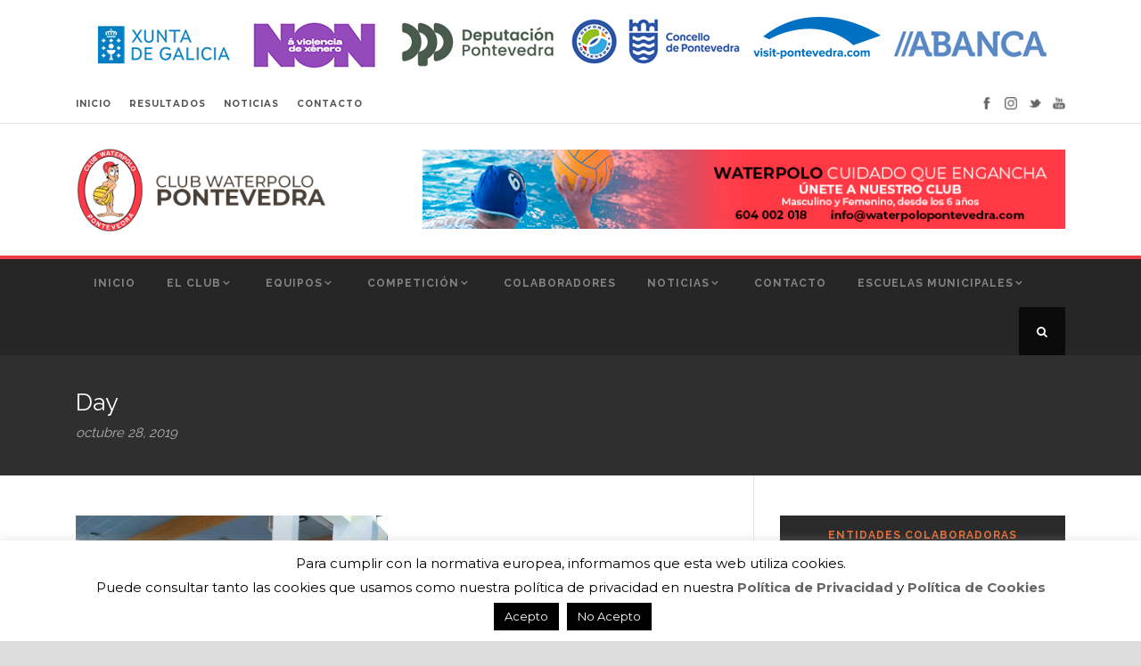

--- FILE ---
content_type: text/html; charset=UTF-8
request_url: https://waterpolopontevedra.com/2019/10/28/
body_size: 15448
content:
<!DOCTYPE html>
<!--[if IE 7]><html class="ie ie7 ltie8 ltie9" lang="es"><![endif]-->
<!--[if IE 8]><html class="ie ie8 ltie9" lang="es"><![endif]-->
<!--[if !(IE 7) | !(IE 8)  ]><!-->
<html lang="es">
<!--<![endif]-->

<head>
	<meta charset="UTF-8" />
	<meta name="viewport" content="initial-scale=1.0" />	
		
	<link rel="pingback" href="https://waterpolopontevedra.com/xmlrpc.php" />
	<title>octubre 28, 2019 &#8211; Waterpolo Pontevedra</title>
<link rel='dns-prefetch' href='//maps.google.com' />
<link rel='dns-prefetch' href='//www.google.com' />
<link rel='dns-prefetch' href='//fonts.googleapis.com' />
<link rel='dns-prefetch' href='//s.w.org' />
<link rel="alternate" type="application/rss+xml" title="Waterpolo Pontevedra &raquo; Feed" href="https://waterpolopontevedra.com/feed/" />
<link rel="alternate" type="application/rss+xml" title="Waterpolo Pontevedra &raquo; RSS de los comentarios" href="https://waterpolopontevedra.com/comments/feed/" />
		<script type="text/javascript">
			window._wpemojiSettings = {"baseUrl":"https:\/\/s.w.org\/images\/core\/emoji\/11.2.0\/72x72\/","ext":".png","svgUrl":"https:\/\/s.w.org\/images\/core\/emoji\/11.2.0\/svg\/","svgExt":".svg","source":{"concatemoji":"https:\/\/waterpolopontevedra.com\/wp-includes\/js\/wp-emoji-release.min.js?ver=5.1"}};
			!function(a,b,c){function d(a,b){var c=String.fromCharCode;l.clearRect(0,0,k.width,k.height),l.fillText(c.apply(this,a),0,0);var d=k.toDataURL();l.clearRect(0,0,k.width,k.height),l.fillText(c.apply(this,b),0,0);var e=k.toDataURL();return d===e}function e(a){var b;if(!l||!l.fillText)return!1;switch(l.textBaseline="top",l.font="600 32px Arial",a){case"flag":return!(b=d([55356,56826,55356,56819],[55356,56826,8203,55356,56819]))&&(b=d([55356,57332,56128,56423,56128,56418,56128,56421,56128,56430,56128,56423,56128,56447],[55356,57332,8203,56128,56423,8203,56128,56418,8203,56128,56421,8203,56128,56430,8203,56128,56423,8203,56128,56447]),!b);case"emoji":return b=d([55358,56760,9792,65039],[55358,56760,8203,9792,65039]),!b}return!1}function f(a){var c=b.createElement("script");c.src=a,c.defer=c.type="text/javascript",b.getElementsByTagName("head")[0].appendChild(c)}var g,h,i,j,k=b.createElement("canvas"),l=k.getContext&&k.getContext("2d");for(j=Array("flag","emoji"),c.supports={everything:!0,everythingExceptFlag:!0},i=0;i<j.length;i++)c.supports[j[i]]=e(j[i]),c.supports.everything=c.supports.everything&&c.supports[j[i]],"flag"!==j[i]&&(c.supports.everythingExceptFlag=c.supports.everythingExceptFlag&&c.supports[j[i]]);c.supports.everythingExceptFlag=c.supports.everythingExceptFlag&&!c.supports.flag,c.DOMReady=!1,c.readyCallback=function(){c.DOMReady=!0},c.supports.everything||(h=function(){c.readyCallback()},b.addEventListener?(b.addEventListener("DOMContentLoaded",h,!1),a.addEventListener("load",h,!1)):(a.attachEvent("onload",h),b.attachEvent("onreadystatechange",function(){"complete"===b.readyState&&c.readyCallback()})),g=c.source||{},g.concatemoji?f(g.concatemoji):g.wpemoji&&g.twemoji&&(f(g.twemoji),f(g.wpemoji)))}(window,document,window._wpemojiSettings);
		</script>
		<style type="text/css">
img.wp-smiley,
img.emoji {
	display: inline !important;
	border: none !important;
	box-shadow: none !important;
	height: 1em !important;
	width: 1em !important;
	margin: 0 .07em !important;
	vertical-align: -0.1em !important;
	background: none !important;
	padding: 0 !important;
}
</style>
	<link rel='stylesheet' id='wp-block-library-css'  href='https://waterpolopontevedra.com/wp-includes/css/dist/block-library/style.min.css?ver=5.1' type='text/css' media='all' />
<link rel='stylesheet' id='contact-form-7-css'  href='https://waterpolopontevedra.com/wp-content/plugins/contact-form-7/includes/css/styles.css?ver=5.5.2' type='text/css' media='all' />
<link rel='stylesheet' id='cookie-law-info-css'  href='https://waterpolopontevedra.com/wp-content/plugins/cookie-law-info/legacy/public/css/cookie-law-info-public.css?ver=3.3.5' type='text/css' media='all' />
<link rel='stylesheet' id='cookie-law-info-gdpr-css'  href='https://waterpolopontevedra.com/wp-content/plugins/cookie-law-info/legacy/public/css/cookie-law-info-gdpr.css?ver=3.3.5' type='text/css' media='all' />
<link rel='stylesheet' id='social_share_button_style-css'  href='https://waterpolopontevedra.com/wp-content/plugins/social-share-button/assets/front/css/style.css?ver=5.1' type='text/css' media='all' />
<link rel='stylesheet' id='fontawesome-5-css'  href='https://waterpolopontevedra.com/wp-content/plugins/social-share-button/assets/global/css/fontawesome-5.min.css?ver=5.1' type='text/css' media='all' />
<link rel='stylesheet' id='wpgmp-frontend-css'  href='https://waterpolopontevedra.com/wp-content/plugins/wp-google-map-plugin/assets/css/wpgmp_all_frontend.css?ver=4.8.5' type='text/css' media='all' />
<link rel='stylesheet' id='style-css'  href='https://waterpolopontevedra.com/wp-content/themes/urbanmag/style.css?ver=5.1' type='text/css' media='all' />
<link rel='stylesheet' id='Raleway-google-font-css'  href='https://fonts.googleapis.com/css?family=Raleway%3A100%2C200%2C300%2Cregular%2C500%2C600%2C700%2C800%2C900&#038;subset=latin&#038;ver=5.1' type='text/css' media='all' />
<link rel='stylesheet' id='Montserrat-google-font-css'  href='https://fonts.googleapis.com/css?family=Montserrat%3Aregular%2C700&#038;subset=latin&#038;ver=5.1' type='text/css' media='all' />
<link rel='stylesheet' id='superfish-css'  href='https://waterpolopontevedra.com/wp-content/themes/urbanmag/plugins/superfish/css/superfish.css?ver=5.1' type='text/css' media='all' />
<link rel='stylesheet' id='dlmenu-css'  href='https://waterpolopontevedra.com/wp-content/themes/urbanmag/plugins/dl-menu/component.css?ver=5.1' type='text/css' media='all' />
<link rel='stylesheet' id='font-awesome-css'  href='https://waterpolopontevedra.com/wp-content/plugins/js_composer/assets/lib/bower/font-awesome/css/font-awesome.min.css?ver=6.0.5' type='text/css' media='all' />
<link rel='stylesheet' id='jquery-fancybox-css'  href='https://waterpolopontevedra.com/wp-content/themes/urbanmag/plugins/fancybox/jquery.fancybox.css?ver=5.1' type='text/css' media='all' />
<link rel='stylesheet' id='flexslider-css'  href='https://waterpolopontevedra.com/wp-content/plugins/js_composer/assets/lib/bower/flexslider/flexslider.min.css?ver=6.0.5' type='text/css' media='all' />
<link rel='stylesheet' id='style-responsive-css'  href='https://waterpolopontevedra.com/wp-content/themes/urbanmag/stylesheet/style-responsive.css?ver=5.1' type='text/css' media='all' />
<link rel='stylesheet' id='style-custom-css'  href='https://waterpolopontevedra.com/wp-content/themes/urbanmag/stylesheet/style-custom.css?ver=5.1' type='text/css' media='all' />
<!--[if lt IE 9]>
<link rel='stylesheet' id='vc_lte_ie9-css'  href='https://waterpolopontevedra.com/wp-content/plugins/js_composer/assets/css/vc_lte_ie9.min.css?ver=6.0.5' type='text/css' media='screen' />
<![endif]-->
<link rel='stylesheet' id='boxzilla-css'  href='https://waterpolopontevedra.com/wp-content/plugins/boxzilla/assets/css/styles.css?ver=3.4.5' type='text/css' media='all' />
<script type='text/javascript' src='https://waterpolopontevedra.com/wp-includes/js/jquery/jquery.js?ver=1.12.4'></script>
<script type='text/javascript' src='https://waterpolopontevedra.com/wp-includes/js/jquery/jquery-migrate.min.js?ver=1.4.1'></script>
<script type='text/javascript'>
/* <![CDATA[ */
var Cli_Data = {"nn_cookie_ids":[],"cookielist":[],"non_necessary_cookies":[],"ccpaEnabled":"","ccpaRegionBased":"","ccpaBarEnabled":"","strictlyEnabled":["necessary","obligatoire"],"ccpaType":"gdpr","js_blocking":"","custom_integration":"","triggerDomRefresh":"","secure_cookies":""};
var cli_cookiebar_settings = {"animate_speed_hide":"500","animate_speed_show":"500","background":"#FFF","border":"#b1a6a6c2","border_on":"","button_1_button_colour":"#000","button_1_button_hover":"#000000","button_1_link_colour":"#fff","button_1_as_button":"1","button_1_new_win":"","button_2_button_colour":"#333","button_2_button_hover":"#292929","button_2_link_colour":"#444","button_2_as_button":"","button_2_hidebar":"","button_3_button_colour":"#000","button_3_button_hover":"#000000","button_3_link_colour":"#fff","button_3_as_button":"1","button_3_new_win":"","button_4_button_colour":"#000","button_4_button_hover":"#000000","button_4_link_colour":"#62a329","button_4_as_button":"","button_7_button_colour":"#61a229","button_7_button_hover":"#4e8221","button_7_link_colour":"#fff","button_7_as_button":"1","button_7_new_win":"","font_family":"inherit","header_fix":"","notify_animate_hide":"1","notify_animate_show":"","notify_div_id":"#cookie-law-info-bar","notify_position_horizontal":"right","notify_position_vertical":"bottom","scroll_close":"","scroll_close_reload":"","accept_close_reload":"","reject_close_reload":"","showagain_tab":"","showagain_background":"#fff","showagain_border":"#000","showagain_div_id":"#cookie-law-info-again","showagain_x_position":"100px","text":"#000","show_once_yn":"","show_once":"10000","logging_on":"","as_popup":"","popup_overlay":"1","bar_heading_text":"","cookie_bar_as":"banner","popup_showagain_position":"bottom-right","widget_position":"left"};
var log_object = {"ajax_url":"https:\/\/waterpolopontevedra.com\/wp-admin\/admin-ajax.php"};
/* ]]> */
</script>
<script type='text/javascript' src='https://waterpolopontevedra.com/wp-content/plugins/cookie-law-info/legacy/public/js/cookie-law-info-public.js?ver=3.3.5'></script>
<script type='text/javascript'>
/* <![CDATA[ */
var social_share_button_ajax = {"social_share_button_ajaxurl":"https:\/\/waterpolopontevedra.com\/wp-admin\/admin-ajax.php"};
/* ]]> */
</script>
<script type='text/javascript' src='https://waterpolopontevedra.com/wp-content/plugins/social-share-button/assets/front/js/scripts.js?ver=5.1'></script>
<link rel='https://api.w.org/' href='https://waterpolopontevedra.com/wp-json/' />
<link rel="EditURI" type="application/rsd+xml" title="RSD" href="https://waterpolopontevedra.com/xmlrpc.php?rsd" />
<link rel="wlwmanifest" type="application/wlwmanifest+xml" href="https://waterpolopontevedra.com/wp-includes/wlwmanifest.xml" /> 
<meta name="generator" content="WordPress 5.1" />

		<!-- GA Google Analytics @ https://m0n.co/ga -->
		<script>
			(function(i,s,o,g,r,a,m){i['GoogleAnalyticsObject']=r;i[r]=i[r]||function(){
			(i[r].q=i[r].q||[]).push(arguments)},i[r].l=1*new Date();a=s.createElement(o),
			m=s.getElementsByTagName(o)[0];a.async=1;a.src=g;m.parentNode.insertBefore(a,m)
			})(window,document,'script','https://www.google-analytics.com/analytics.js','ga');
			ga('create', 'UA-30843648-1 ', 'auto');
			ga('send', 'pageview');
		</script>

	<!-- load the script for older ie version -->
<!--[if lt IE 9]>
<script src="https://waterpolopontevedra.com/wp-content/themes/urbanmag/javascript/html5.js" type="text/javascript"></script>
<script src="https://waterpolopontevedra.com/wp-content/themes/urbanmag/plugins/easy-pie-chart/excanvas.js" type="text/javascript"></script>
<![endif]-->
<meta name="generator" content="Powered by WPBakery Page Builder - drag and drop page builder for WordPress."/>
<script>(()=>{var o=[],i={};["on","off","toggle","show"].forEach((l=>{i[l]=function(){o.push([l,arguments])}})),window.Boxzilla=i,window.boxzilla_queue=o})();</script><link rel="icon" href="https://waterpolopontevedra.com/wp-content/uploads/2019/12/cropped-Logo-Club-Waterpolo-Pontevedra-2019-32x32.png" sizes="32x32" />
<link rel="icon" href="https://waterpolopontevedra.com/wp-content/uploads/2019/12/cropped-Logo-Club-Waterpolo-Pontevedra-2019-192x192.png" sizes="192x192" />
<link rel="apple-touch-icon-precomposed" href="https://waterpolopontevedra.com/wp-content/uploads/2019/12/cropped-Logo-Club-Waterpolo-Pontevedra-2019-180x180.png" />
<meta name="msapplication-TileImage" content="https://waterpolopontevedra.com/wp-content/uploads/2019/12/cropped-Logo-Club-Waterpolo-Pontevedra-2019-270x270.png" />
		<style type="text/css" id="wp-custom-css">
			.gdlr-button, input[type="button"], input[type="submit"] {
    background-color: #f03c46;
}

table tr th {
    background-color: #f03c46;
}
.grecaptcha-badge { visibility: hidden; }

.gdlr-navigation-wrapper .gdlr-main-menu > li > a {
    font-size: 12px;
    padding: 17px 15px 17px 20px;
	}
.gdlr-navigation-wrapper .gdlr-main-menu > li > a.sf-with-ul-pre, .gdlr-navigation-wrapper .gdlr-main-menu > li > a.sf-with-ul {
    padding-right: 30px;
}		</style>
		<noscript><style> .wpb_animate_when_almost_visible { opacity: 1; }</style></noscript></head>

<body data-rsssl=1 class="archive date wpb-js-composer js-comp-ver-6.0.5 vc_responsive">
<div class="body-wrapper  style-header-1 float-menu" data-home="https://waterpolopontevedra.com" >
		
	<!-- top navigation -->
	<a href="https://waterpolopontevedra.com/wp-content/uploads/2024/04/cabecera_waterpolo.png"><img class="aligncenter size-full wp-image-9965" src="https://waterpolopontevedra.com/wp-content/uploads/2024/04/cabecera_waterpolo.png" alt="" width="1110" height="86" /></a>
			<div class="top-navigation-wrapper">
			<div class="top-navigation-container container">
				<div class="top-navigation-left">
					<div class="top-navigation-left-text">
						<a href="/" style="margin-right: 20px;">INICIO</a><a href="/categoria/resultados/" style="margin-right: 20px;">RESULTADOS</a><a href="/categoria/noticias/" style="margin-right: 20px;">NOTICIAS</a><a href="/contacto" style="margin-right: 20px;">CONTACTO</a>					</div>
				</div>
				<div class="top-navigation-right">
					<div class="top-social-wrapper">
						<div class="social-icon">
<a href="https://www.facebook.com/CWPontevedra/" target="_blank" >
<img width="32" height="32" src="https://waterpolopontevedra.com/wp-content/themes/urbanmag/images/dark/social-icon/facebook.png" alt="Facebook" />
</a>
</div>
<div class="social-icon">
<a href="https://www.instagram.com/clubwaterpolopontevedra/?hl=es" target="_blank" >
<img width="32" height="32" src="https://waterpolopontevedra.com/wp-content/themes/urbanmag/images/dark/social-icon/picasa.png" alt="Picasa" />
</a>
</div>
<div class="social-icon">
<a href="https://twitter.com/wp_pontevedra?lang=es" target="_blank" >
<img width="32" height="32" src="https://waterpolopontevedra.com/wp-content/themes/urbanmag/images/dark/social-icon/twitter.png" alt="Twitter" />
</a>
</div>
<div class="social-icon">
<a href="https://www.youtube.com/channel/UCq2F8Nz7vAH4vgp0lPLANnQ" target="_blank" >
<img width="32" height="32" src="https://waterpolopontevedra.com/wp-content/themes/urbanmag/images/dark/social-icon/youtube.png" alt="Youtube" />
</a>
</div>
<div class="clear"></div>					</div>
				</div>
				<div class="clear"></div>
				<div class="top-navigation-divider"></div>
			</div>
		</div>
		
	
		<header class="gdlr-header-wrapper normal-header"  >

		<!-- logo -->
		<div class="gdlr-header-container container">
			<div class="gdlr-header-inner">
				<!-- logo -->
				<div class="gdlr-logo">
					<a href="https://waterpolopontevedra.com" >
						<img src="https://waterpolopontevedra.com/wp-content/uploads/2020/01/logo_waterpolo.png" alt="" width="654" height="226" />					</a>
					<div class="gdlr-responsive-navigation dl-menuwrapper" id="gdlr-responsive-navigation" ><button class="dl-trigger">Open Menu</button><ul id="menu-main-menu" class="dl-menu gdlr-main-mobile-menu"><li id="menu-item-7342" class="menu-item menu-item-type-post_type menu-item-object-page menu-item-home menu-item-7342"><a href="https://waterpolopontevedra.com/">Inicio</a></li>
<li id="menu-item-7348" class="menu-item menu-item-type-post_type menu-item-object-page menu-item-has-children menu-item-7348"><a href="https://waterpolopontevedra.com/el-club/">El Club</a>
<ul class="dl-submenu">
	<li id="menu-item-12044" class="menu-item menu-item-type-post_type menu-item-object-page menu-item-12044"><a href="https://waterpolopontevedra.com/amigate-con-el-cw-pontevedra/">Engánchate con el CW Pontevedra</a></li>
	<li id="menu-item-7457" class="menu-item menu-item-type-post_type menu-item-object-page menu-item-7457"><a href="https://waterpolopontevedra.com/historia-del-club/">Historia</a></li>
	<li id="menu-item-7540" class="menu-item menu-item-type-post_type menu-item-object-page menu-item-7540"><a href="https://waterpolopontevedra.com/palmares/">Palmarés</a></li>
	<li id="menu-item-7469" class="menu-item menu-item-type-post_type menu-item-object-page menu-item-has-children menu-item-7469"><a href="https://waterpolopontevedra.com/quienes-somos/">Quienes Somos</a>
	<ul class="dl-submenu">
		<li id="menu-item-7485" class="menu-item menu-item-type-post_type menu-item-object-page menu-item-7485"><a href="https://waterpolopontevedra.com/junta-directiva/">Junta Directiva</a></li>
		<li id="menu-item-7488" class="menu-item menu-item-type-post_type menu-item-object-page menu-item-7488"><a href="https://waterpolopontevedra.com/cuerpo-tecnico/">Cuerpo Técnico</a></li>
	</ul>
</li>
	<li id="menu-item-7520" class="menu-item menu-item-type-post_type menu-item-object-page menu-item-7520"><a href="https://waterpolopontevedra.com/donde-estamos/">Dónde Estamos</a></li>
	<li id="menu-item-8109" class="menu-item menu-item-type-post_type menu-item-object-page menu-item-8109"><a href="https://waterpolopontevedra.com/bienvenido-a-al-club-waterpolo-pontevedra/">Bienvenido/a al Club Waterpolo Pontevedra!</a></li>
	<li id="menu-item-10821" class="menu-item menu-item-type-custom menu-item-object-custom menu-item-10821"><a href="https://waterpolopontevedra.com/ven-a-probar-el-waterpolo-en-septiembre-3/">Ven a Probar</a></li>
	<li id="menu-item-11887" class="menu-item menu-item-type-post_type menu-item-object-page menu-item-11887"><a href="https://waterpolopontevedra.com/horarios-entrenamiento/">Horarios Entrenamiento</a></li>
	<li id="menu-item-7542" class="menu-item menu-item-type-custom menu-item-object-custom menu-item-7542"><a target="_blank" href="/wp-content/uploads/2020/01/2019_10_09-Dossier-informativo-CWP.pdf">Dossier Informativo</a></li>
	<li id="menu-item-7648" class="menu-item menu-item-type-post_type menu-item-object-page menu-item-7648"><a href="https://waterpolopontevedra.com/enlaces-de-interes/">Enlaces</a></li>
	<li id="menu-item-8093" class="menu-item menu-item-type-post_type menu-item-object-page menu-item-8093"><a href="https://waterpolopontevedra.com/documentos/">Documentos</a></li>
</ul>
</li>
<li id="menu-item-7349" class="menu-item menu-item-type-post_type menu-item-object-page menu-item-has-children menu-item-7349"><a href="https://waterpolopontevedra.com/equipos/">Equipos</a>
<ul class="dl-submenu">
	<li id="menu-item-7611" class="menu-item menu-item-type-post_type menu-item-object-page menu-item-7611"><a href="https://waterpolopontevedra.com/equipos/absoluto-femenino-2/">Absoluto Femenino</a></li>
	<li id="menu-item-7387" class="menu-item menu-item-type-post_type menu-item-object-page menu-item-7387"><a href="https://waterpolopontevedra.com/equipos/absoluto-masculino/">Absoluto Masculino</a></li>
	<li id="menu-item-7615" class="menu-item menu-item-type-post_type menu-item-object-page menu-item-7615"><a href="https://waterpolopontevedra.com/equipos/juvenil-mixto/">Juvenil Mixto</a></li>
	<li id="menu-item-7622" class="menu-item menu-item-type-post_type menu-item-object-page menu-item-7622"><a href="https://waterpolopontevedra.com/equipos/cadete-mixto/">Cadete Mixto</a></li>
	<li id="menu-item-7639" class="menu-item menu-item-type-post_type menu-item-object-page menu-item-7639"><a href="https://waterpolopontevedra.com/equipos/infantil-mixto/">Infantil Mixto</a></li>
	<li id="menu-item-7636" class="menu-item menu-item-type-post_type menu-item-object-page menu-item-7636"><a href="https://waterpolopontevedra.com/equipos/alevin-mixto/">Alevín Mixto</a></li>
	<li id="menu-item-7637" class="menu-item menu-item-type-post_type menu-item-object-page menu-item-7637"><a href="https://waterpolopontevedra.com/equipos/benjamin-mixto/">Benjamín Mixto</a></li>
	<li id="menu-item-8739" class="menu-item menu-item-type-post_type menu-item-object-page menu-item-8739"><a href="https://waterpolopontevedra.com/equipos/escuela-marin/">Escuela Marín</a></li>
</ul>
</li>
<li id="menu-item-7146" class="menu-item menu-item-type-taxonomy menu-item-object-category menu-item-has-children menu-item-7146"><a href="https://waterpolopontevedra.com/categoria/competicion/">Competición</a>
<ul class="dl-submenu">
	<li id="menu-item-7147" class="menu-item menu-item-type-taxonomy menu-item-object-category menu-item-7147"><a href="https://waterpolopontevedra.com/categoria/competicion/proximos-partidos/">Próximos Partidos</a></li>
	<li id="menu-item-8797" class="menu-item menu-item-type-taxonomy menu-item-object-category menu-item-8797"><a href="https://waterpolopontevedra.com/categoria/streaming/">Streaming</a></li>
	<li id="menu-item-7148" class="menu-item menu-item-type-taxonomy menu-item-object-category menu-item-7148"><a href="https://waterpolopontevedra.com/categoria/competicion/resultados/">Resultados</a></li>
	<li id="menu-item-7718" class="menu-item menu-item-type-taxonomy menu-item-object-category menu-item-7718"><a href="https://waterpolopontevedra.com/categoria/competicion/calendario-mensual/">Calendario Mensual</a></li>
</ul>
</li>
<li id="menu-item-7338" class="menu-item menu-item-type-post_type menu-item-object-page menu-item-7338"><a href="https://waterpolopontevedra.com/colaboradores/">Colaboradores</a></li>
<li id="menu-item-7144" class="menu-item menu-item-type-taxonomy menu-item-object-category menu-item-has-children menu-item-7144"><a href="https://waterpolopontevedra.com/categoria/noticias/">Noticias</a>
<ul class="dl-submenu">
	<li id="menu-item-7145" class="menu-item menu-item-type-taxonomy menu-item-object-category menu-item-7145"><a href="https://waterpolopontevedra.com/categoria/noticias/convocatorias/">Convocatorias</a></li>
	<li id="menu-item-7322" class="menu-item menu-item-type-taxonomy menu-item-object-category menu-item-7322"><a href="https://waterpolopontevedra.com/categoria/noticias/entrenos/">Entrenos</a></li>
</ul>
</li>
<li id="menu-item-4355" class="menu-item menu-item-type-post_type menu-item-object-page menu-item-4355"><a href="https://waterpolopontevedra.com/contacto/">Contacto</a></li>
<li id="menu-item-10822" class="menu-item menu-item-type-custom menu-item-object-custom menu-item-has-children menu-item-10822"><a href="#">Escuelas Municipales</a>
<ul class="dl-submenu">
	<li id="menu-item-10823" class="menu-item menu-item-type-custom menu-item-object-custom menu-item-10823"><a href="https://waterpolopontevedra.com/inscricion-escola-deportiva-de-promocion-municipal-de-waterpolo-do-club-waterpolo-pontevedra-24-25/">Pontevedra</a></li>
	<li id="menu-item-10824" class="menu-item menu-item-type-custom menu-item-object-custom menu-item-10824"><a href="https://waterpolopontevedra.com/inscripcion-escuela-municipal-de-waterpolo-de-marin-24-25/">Marín</a></li>
</ul>
</li>
</ul></div>				</div>
				<div class="gdlr-logo-right-banner"><a href="https://app.cluber.es/clubes/e6464d588343951b5e87e40cd8d10f319fe08559/pagos/3cde24f0f5669783e523bd9868094e864f442c93" target="_blank" ><img src="https://waterpolopontevedra.com/wp-content/uploads/2020/09/anuncio.jpg" alt="" width="728" height="90" /></a></div>				<div class="clear"></div>
			</div>
		</div>
		<!-- navigation -->
		
<div id="gdlr-header-substitute" ></div><div class="gdlr-navigation-wrapper"><div class="gdlr-navigation-container container"><div class="gdlr-navigation-gimmick" id="gdlr-navigation-gimmick"></div><nav class="gdlr-navigation gdlr-align-left" id="gdlr-main-navigation" role="navigation"><ul id="menu-main-menu-1" class="sf-menu gdlr-main-menu"><li  class="menu-item menu-item-type-post_type menu-item-object-page menu-item-home menu-item-7342menu-item menu-item-type-post_type menu-item-object-page menu-item-home menu-item-7342 gdlr-normal-menu"><a href="https://waterpolopontevedra.com/">Inicio</a></li>
<li  class="menu-item menu-item-type-post_type menu-item-object-page menu-item-has-children menu-item-7348menu-item menu-item-type-post_type menu-item-object-page menu-item-has-children menu-item-7348 gdlr-normal-menu"><a href="https://waterpolopontevedra.com/el-club/" class="sf-with-ul-pre">El Club</a>
<ul class="sub-menu">
	<li  class="menu-item menu-item-type-post_type menu-item-object-page menu-item-12044"><a href="https://waterpolopontevedra.com/amigate-con-el-cw-pontevedra/">Engánchate con el CW Pontevedra</a></li>
	<li  class="menu-item menu-item-type-post_type menu-item-object-page menu-item-7457"><a href="https://waterpolopontevedra.com/historia-del-club/">Historia</a></li>
	<li  class="menu-item menu-item-type-post_type menu-item-object-page menu-item-7540"><a href="https://waterpolopontevedra.com/palmares/">Palmarés</a></li>
	<li  class="menu-item menu-item-type-post_type menu-item-object-page menu-item-has-children menu-item-7469"><a href="https://waterpolopontevedra.com/quienes-somos/" class="sf-with-ul-pre">Quienes Somos</a>
	<ul class="sub-menu">
		<li  class="menu-item menu-item-type-post_type menu-item-object-page menu-item-7485"><a href="https://waterpolopontevedra.com/junta-directiva/">Junta Directiva</a></li>
		<li  class="menu-item menu-item-type-post_type menu-item-object-page menu-item-7488"><a href="https://waterpolopontevedra.com/cuerpo-tecnico/">Cuerpo Técnico</a></li>
	</ul>
</li>
	<li  class="menu-item menu-item-type-post_type menu-item-object-page menu-item-7520"><a href="https://waterpolopontevedra.com/donde-estamos/">Dónde Estamos</a></li>
	<li  class="menu-item menu-item-type-post_type menu-item-object-page menu-item-8109"><a href="https://waterpolopontevedra.com/bienvenido-a-al-club-waterpolo-pontevedra/">Bienvenido/a al Club Waterpolo Pontevedra!</a></li>
	<li  class="menu-item menu-item-type-custom menu-item-object-custom menu-item-10821"><a href="https://waterpolopontevedra.com/ven-a-probar-el-waterpolo-en-septiembre-3/">Ven a Probar</a></li>
	<li  class="menu-item menu-item-type-post_type menu-item-object-page menu-item-11887"><a href="https://waterpolopontevedra.com/horarios-entrenamiento/">Horarios Entrenamiento</a></li>
	<li  class="menu-item menu-item-type-custom menu-item-object-custom menu-item-7542"><a target="_blank" href="/wp-content/uploads/2020/01/2019_10_09-Dossier-informativo-CWP.pdf">Dossier Informativo</a></li>
	<li  class="menu-item menu-item-type-post_type menu-item-object-page menu-item-7648"><a href="https://waterpolopontevedra.com/enlaces-de-interes/">Enlaces</a></li>
	<li  class="menu-item menu-item-type-post_type menu-item-object-page menu-item-8093"><a href="https://waterpolopontevedra.com/documentos/">Documentos</a></li>
</ul>
</li>
<li  class="menu-item menu-item-type-post_type menu-item-object-page menu-item-has-children menu-item-7349menu-item menu-item-type-post_type menu-item-object-page menu-item-has-children menu-item-7349 gdlr-normal-menu"><a href="https://waterpolopontevedra.com/equipos/" class="sf-with-ul-pre">Equipos</a>
<ul class="sub-menu">
	<li  class="menu-item menu-item-type-post_type menu-item-object-page menu-item-7611"><a href="https://waterpolopontevedra.com/equipos/absoluto-femenino-2/">Absoluto Femenino</a></li>
	<li  class="menu-item menu-item-type-post_type menu-item-object-page menu-item-7387"><a href="https://waterpolopontevedra.com/equipos/absoluto-masculino/">Absoluto Masculino</a></li>
	<li  class="menu-item menu-item-type-post_type menu-item-object-page menu-item-7615"><a href="https://waterpolopontevedra.com/equipos/juvenil-mixto/">Juvenil Mixto</a></li>
	<li  class="menu-item menu-item-type-post_type menu-item-object-page menu-item-7622"><a href="https://waterpolopontevedra.com/equipos/cadete-mixto/">Cadete Mixto</a></li>
	<li  class="menu-item menu-item-type-post_type menu-item-object-page menu-item-7639"><a href="https://waterpolopontevedra.com/equipos/infantil-mixto/">Infantil Mixto</a></li>
	<li  class="menu-item menu-item-type-post_type menu-item-object-page menu-item-7636"><a href="https://waterpolopontevedra.com/equipos/alevin-mixto/">Alevín Mixto</a></li>
	<li  class="menu-item menu-item-type-post_type menu-item-object-page menu-item-7637"><a href="https://waterpolopontevedra.com/equipos/benjamin-mixto/">Benjamín Mixto</a></li>
	<li  class="menu-item menu-item-type-post_type menu-item-object-page menu-item-8739"><a href="https://waterpolopontevedra.com/equipos/escuela-marin/">Escuela Marín</a></li>
</ul>
</li>
<li  class="menu-item menu-item-type-taxonomy menu-item-object-category menu-item-has-children menu-item-7146menu-item menu-item-type-taxonomy menu-item-object-category menu-item-has-children menu-item-7146 gdlr-normal-menu"><a href="https://waterpolopontevedra.com/categoria/competicion/" class="sf-with-ul-pre">Competición</a>
<ul class="sub-menu">
	<li  class="menu-item menu-item-type-taxonomy menu-item-object-category menu-item-7147"><a href="https://waterpolopontevedra.com/categoria/competicion/proximos-partidos/">Próximos Partidos</a></li>
	<li  class="menu-item menu-item-type-taxonomy menu-item-object-category menu-item-8797"><a href="https://waterpolopontevedra.com/categoria/streaming/">Streaming</a></li>
	<li  class="menu-item menu-item-type-taxonomy menu-item-object-category menu-item-7148"><a href="https://waterpolopontevedra.com/categoria/competicion/resultados/">Resultados</a></li>
	<li  class="menu-item menu-item-type-taxonomy menu-item-object-category menu-item-7718"><a href="https://waterpolopontevedra.com/categoria/competicion/calendario-mensual/">Calendario Mensual</a></li>
</ul>
</li>
<li  class="menu-item menu-item-type-post_type menu-item-object-page menu-item-7338menu-item menu-item-type-post_type menu-item-object-page menu-item-7338 gdlr-normal-menu"><a href="https://waterpolopontevedra.com/colaboradores/">Colaboradores</a></li>
<li  class="menu-item menu-item-type-taxonomy menu-item-object-category menu-item-has-children menu-item-7144menu-item menu-item-type-taxonomy menu-item-object-category menu-item-has-children menu-item-7144 gdlr-normal-menu"><a href="https://waterpolopontevedra.com/categoria/noticias/" class="sf-with-ul-pre">Noticias</a>
<ul class="sub-menu">
	<li  class="menu-item menu-item-type-taxonomy menu-item-object-category menu-item-7145"><a href="https://waterpolopontevedra.com/categoria/noticias/convocatorias/">Convocatorias</a></li>
	<li  class="menu-item menu-item-type-taxonomy menu-item-object-category menu-item-7322"><a href="https://waterpolopontevedra.com/categoria/noticias/entrenos/">Entrenos</a></li>
</ul>
</li>
<li  class="menu-item menu-item-type-post_type menu-item-object-page menu-item-4355menu-item menu-item-type-post_type menu-item-object-page menu-item-4355 gdlr-normal-menu"><a href="https://waterpolopontevedra.com/contacto/">Contacto</a></li>
<li  class="menu-item menu-item-type-custom menu-item-object-custom menu-item-has-children menu-item-10822menu-item menu-item-type-custom menu-item-object-custom menu-item-has-children menu-item-10822 gdlr-normal-menu"><a href="#" class="sf-with-ul-pre">Escuelas Municipales</a>
<ul class="sub-menu">
	<li  class="menu-item menu-item-type-custom menu-item-object-custom menu-item-10823"><a href="https://waterpolopontevedra.com/inscricion-escola-deportiva-de-promocion-municipal-de-waterpolo-do-club-waterpolo-pontevedra-24-25/">Pontevedra</a></li>
	<li  class="menu-item menu-item-type-custom menu-item-object-custom menu-item-10824"><a href="https://waterpolopontevedra.com/inscripcion-escuela-municipal-de-waterpolo-de-marin-24-25/">Marín</a></li>
</ul>
</li>
</ul>
<i class="icon-search fa fa-search gdlr-menu-search-button" id="gdlr-menu-search-button" ></i>
<div class="gdlr-menu-search" id="gdlr-menu-search">
	<form method="get" id="searchform" action="https://waterpolopontevedra.com/">
				<div class="search-text">
			<input type="text" value="Buscar:" name="s" autocomplete="off" data-default="Buscar:" />
		</div>
		<input type="submit" value="" />
		<div class="clear"></div>
	</form>	
</div>	
</nav><div class="clear"></div></div></div>		<div class="clear"></div>
	</header>
	
			<div class="gdlr-page-title-wrapper" >
			<div class="gdlr-page-title-container container" >
				<h3 class="gdlr-page-title">Day</h3>
								<h1 class="gdlr-page-caption">octubre 28, 2019</h1>
							</div>	
		</div>		
		<!-- is search -->	<div class="content-wrapper"><div class="gdlr-content">

		

	<div class="with-sidebar-wrapper">
		<div class="with-sidebar-container container">
			<div class="with-sidebar-left eight columns">
				<div class="with-sidebar-content twelve gdlr-item-start-content columns">
					<div class="blog-item-holder"><div class="gdlr-isotope" data-type="blog" data-layout="fitRows" ><div class="clear"></div><div class="six columns"><div class="gdlr-item gdlr-blog-grid"><div class="gdlr-ux gdlr-blog-grid-ux">
<article class="post-4576 post type-post status-publish format-standard has-post-thumbnail hentry category-absoluto-femenino category-competicion category-resultados tag-supercopa-gallega tag-waterpolo-femenino">
	<div class="gdlr-standard-style">
		<div class="gdlr-blog-thumbnail "><a href="https://waterpolopontevedra.com/campeonas-de-supercopa-gallega-femenina/"> <img src="https://waterpolopontevedra.com/wp-content/uploads/2019/10/2019-10-26-18.42.53-2-400x300.jpg" alt="" width="400" height="300" /></a></div>	
		<header class="post-header">
							<h3 class="gdlr-blog-title"><a href="https://waterpolopontevedra.com/campeonas-de-supercopa-gallega-femenina/">Campeonas de Supercopa Gallega Femenina!</a></h3>
						<div class="clear"></div>
		</header><!-- entry-header -->
		
		<div class="gdlr-blog-info gdlr-info"><span class="gdlr-separator">/</span><div class="blog-info blog-date"><a href="https://waterpolopontevedra.com/2019/10/28/">28 Oct 2019</a></div><div class="clear"></div></div><div class="gdlr-blog-content">Equipo femenino CWP recogiendo el trofeo Las chicas del Club Waterpolo Pontevedra continúan imparables, y han vuelto a conseguir un nuevo título... <div class="clear"></div><a href="https://waterpolopontevedra.com/campeonas-de-supercopa-gallega-femenina/" class="excerpt-read-more">Leer Más<i class="fa fa-caret-right icon-caret-right"></i></a></div>	
	
		
	</div>
</article><!-- #post --></div></div></div><div class="clear"></div></div><div class="clear"></div></div>					</div>
				
				<div class="clear"></div>
			</div>
			
<div class="gdlr-sidebar gdlr-right-sidebar four columns">
	<div class="gdlr-item-start-content sidebar-right-item" >
	<div id="goodlayers-1-4-banner-widget-3" class="widget widget_goodlayers-1-4-banner-widget gdlr-item gdlr-widget"><h3 class="gdlr-widget-title">ENTIDADES COLABORADORAS</h3><div class="clear"></div><div class="banner-widget1-2-wrapper"><div class="banner-widget1-2" ><div class="banner-widget1-2-inner" ><a href="https://deporte.xunta.gal/" target="_blank"><img src="/wp-content/uploads/2020/01/XUNTA.jpg" alt="banner" /></a></div></div><div class="banner-widget1-2" ><div class="banner-widget1-2-inner" ><a href="https://www.depo.gal/" target="_blank"><img src="https://waterpolopontevedra.com/wp-content/uploads/2023/11/DEPO.jpg" alt="banner" /></a></div></div><div class="banner-widget1-2" ><div class="banner-widget1-2-inner" ><a href="http://www.pontevedra.gal/" target="_blank"><img src="https://waterpolopontevedra.com/wp-content/uploads/2022/02/CONCELLO-copia.jpg" alt="banner" /></a></div></div><div class="banner-widget1-2" ><div class="banner-widget1-2-inner" ><a href="http://deportepo.blogspot.com/" target="_blank"><img src="/wp-content/uploads/2020/01/DEPORTE.jpg" alt="banner" /></a></div></div><div class="clear"></div></div></div><div id="goodlayers-1-4-banner-widget-5" class="widget widget_goodlayers-1-4-banner-widget gdlr-item gdlr-widget"><div class="banner-widget1-2-wrapper"><div class="clear"></div></div></div><div id="text-11" class="widget widget_text gdlr-item gdlr-widget"><h3 class="gdlr-widget-title">EMPRESAS COLABORADORAS</h3><div class="clear"></div>			<div class="textwidget"><div class="vc_row wpb_row vc_row-fluid"><div class="wpb_column vc_column_container vc_col-sm-12"><div class="vc_column-inner"><div class="wpb_wrapper"><div class="wpb_images_carousel wpb_content_element vc_clearfix"><div class="wpb_wrapper"><div id="vc_images-carousel-1-1766433226" data-ride="vc_carousel" data-wrap="true" style="width: 315px;" data-interval="1500" data-auto-height="yes" data-mode="horizontal" data-partial="false" data-per-view="1" data-hide-on-end="false" class="vc_slide vc_images_carousel"><div class="vc_carousel-inner"><div class="vc_carousel-slideline"><div class="vc_carousel-slideline-inner"><div class="vc_item"><div class="vc_inner"><img class="" src="https://waterpolopontevedra.com/wp-content/uploads/2020/01/marco-315x237.jpg" width="315" height="237" alt="" title="" /></div></div><div class="vc_item"><div class="vc_inner"><img class="" src="https://waterpolopontevedra.com/wp-content/uploads/2020/01/viaqua-315x237.jpg" width="315" height="237" alt="" title="" /></div></div><div class="vc_item"><div class="vc_inner"><img class="" src="https://waterpolopontevedra.com/wp-content/uploads/2020/01/dibay-315x237.jpg" width="315" height="237" alt="" title="" /></div></div><div class="vc_item"><div class="vc_inner"><img class="" src="https://waterpolopontevedra.com/wp-content/uploads/2020/01/optica-315x237.jpg" width="315" height="237" alt="" title="" /></div></div><div class="vc_item"><div class="vc_inner"><img class="" src="https://waterpolopontevedra.com/wp-content/uploads/2020/10/millan-315x237.jpg" width="315" height="237" alt="millan" title="millan" /></div></div><div class="vc_item"><div class="vc_inner"><img class="" src="https://waterpolopontevedra.com/wp-content/uploads/2020/03/distintos-315x237.jpg" width="315" height="237" alt="distintos" title="distintos" /></div></div><div class="vc_item"><div class="vc_inner"><img class="" src="https://waterpolopontevedra.com/wp-content/uploads/2022/10/logo-KIWI-ATLANTICO-315x237.jpg" width="315" height="237" alt="logo-KIWI-ATLANTICO" title="logo-KIWI-ATLANTICO" /></div></div><div class="vc_item"><div class="vc_inner"><img class="" src="https://waterpolopontevedra.com/wp-content/uploads/2022/10/download.png" width="280" height="138" alt="download" title="download" /></div></div><div class="vc_item"><div class="vc_inner"><img class="" src="https://waterpolopontevedra.com/wp-content/uploads/2022/10/download-2.png" width="225" height="225" alt="download-2" title="download-2" /></div></div><div class="vc_item"><div class="vc_inner"><img class="" src="https://waterpolopontevedra.com/wp-content/uploads/2022/10/comisiones-abanca-315x237.jpg" width="315" height="237" alt="comisiones-abanca" title="comisiones-abanca" /></div></div><div class="vc_item"><div class="vc_inner"><img class="" src="https://waterpolopontevedra.com/wp-content/uploads/2023/11/Ence-300x200-1.png" width="300" height="201" alt="Ence 300x200" title="Ence 300x200" /></div></div><div class="vc_item"><div class="vc_inner"><img class="" src="https://waterpolopontevedra.com/wp-content/uploads/2022/10/mattine-315x237.jpg" width="315" height="237" alt="mattine" title="mattine" /></div></div><div class="vc_item"><div class="vc_inner"><img class="" src="https://waterpolopontevedra.com/wp-content/uploads/2024/04/SeixoVet-300x200.png" width="301" height="201" alt="SeixoVet 300x200" title="SeixoVet 300x200" /></div></div><div class="vc_item"><div class="vc_inner"><img class="" src="https://waterpolopontevedra.com/wp-content/uploads/2025/03/enertra_logo-315x237.jpg" width="315" height="237" alt="enertra_logo" title="enertra_logo" /></div></div></div></div></div><a class="vc_left vc_carousel-control" href="#vc_images-carousel-1-1766433226" data-slide="prev"><span class="icon-prev"></span></a><a class="vc_right vc_carousel-control" href="#vc_images-carousel-1-1766433226" data-slide="next"><span class="icon-next"></span></a></div></div></div></div></div></div></div>
</div>
		</div><div id="custom_html-4" class="widget_text widget widget_custom_html gdlr-item gdlr-widget"><h3 class="gdlr-widget-title">CALENDARIO</h3><div class="clear"></div><div class="textwidget custom-html-widget"><strong><ul>
 	<li><a href="https://waterpolopontevedra.com/wp-content/uploads/2025/12/CALENDARIO-CWP-25-26_Actualizado-2025-12.pdf">Calendario CWP 25/26</a></li>
 	<li><a href="https://www.fegan.org/fegan/tprd/2526/xeral/circulares/cir_2542_calendario_wat.pdf">Calendario FEGAN 25/26</a></li>
</ul></strong></div></div><div id="gdlr-recent-post-widget-7" class="widget widget_gdlr-recent-post-widget gdlr-item gdlr-widget"><h3 class="gdlr-widget-title">Últimas noticias</h3><div class="clear"></div><div class="gdlr-recent-post-widget-item gdlr-recent-post-widget"><div class="recent-post-widget"><div class="recent-post-widget-thumbnail gdlr-blog-thumbnail gdlr-zoom"><a href="https://waterpolopontevedra.com/calendario-enero-2026/" ><img src="https://waterpolopontevedra.com/wp-content/uploads/2025/12/DSC_0135-150x150.jpg" alt="" width="150" height="150" /><span class="gdlr-blog-overlay"></span></a></div><div class="recent-post-widget-content"><div class="recent-post-widget-title"><a href="https://waterpolopontevedra.com/calendario-enero-2026/" >Calendario Enero 2026</a></div><div class="recent-post-widget-info-2"><a class="recent-post-widget-category" href="https://waterpolopontevedra.com/categoria/competicion/calendario-mensual/"  >Calendario Mensual</a> <a class="recent-post-widget-category" href="https://waterpolopontevedra.com/categoria/competicion/"  >Competición</a> </div><div class="recent-post-widget-info"><span class="gdlr-separator">/</span><div class="blog-info blog-date"><a href="https://waterpolopontevedra.com/2025/12/21/">21 Dic 2025</a></div><div class="clear"></div></div></div><div class="clear"></div></div><div class="recent-post-widget"><div class="recent-post-widget-thumbnail gdlr-blog-thumbnail gdlr-zoom"><a href="https://waterpolopontevedra.com/victoria-para-despedir-el-ano-desde-lo-mas-alto/" ><img src="https://waterpolopontevedra.com/wp-content/uploads/2025/12/WhatsApp-Image-2025-12-20-at-14.54.06-150x150.jpeg" alt="" width="150" height="150" /><span class="gdlr-blog-overlay"></span></a></div><div class="recent-post-widget-content"><div class="recent-post-widget-title"><a href="https://waterpolopontevedra.com/victoria-para-despedir-el-ano-desde-lo-mas-alto/" >Victoria para despedir el año desde lo más alto</a></div><div class="recent-post-widget-info-2"><a class="recent-post-widget-category" href="https://waterpolopontevedra.com/categoria/absoluto-femenino/"  >Absoluto Femenino</a> <a class="recent-post-widget-category" href="https://waterpolopontevedra.com/categoria/competicion/"  >Competición</a> <a class="recent-post-widget-category" href="https://waterpolopontevedra.com/categoria/nacional/"  >Nacional</a> </div><div class="recent-post-widget-info"><span class="gdlr-separator">/</span><div class="blog-info blog-date"><a href="https://waterpolopontevedra.com/2025/12/21/">21 Dic 2025</a></div><div class="clear"></div></div></div><div class="clear"></div></div><div class="recent-post-widget"><div class="recent-post-widget-thumbnail gdlr-blog-thumbnail gdlr-zoom"><a href="https://waterpolopontevedra.com/horarios-de-navidad-2025/" ><img src="https://waterpolopontevedra.com/wp-content/uploads/2025/12/DSC_0043-150x150.jpg" alt="" width="150" height="150" /><span class="gdlr-blog-overlay"></span></a></div><div class="recent-post-widget-content"><div class="recent-post-widget-title"><a href="https://waterpolopontevedra.com/horarios-de-navidad-2025/" >Horarios de Navidad 2025</a></div><div class="recent-post-widget-info-2"><a class="recent-post-widget-category" href="https://waterpolopontevedra.com/categoria/noticias/entrenos/"  >Entrenos</a> <a class="recent-post-widget-category" href="https://waterpolopontevedra.com/categoria/noticias/"  >Noticias</a> </div><div class="recent-post-widget-info"><span class="gdlr-separator">/</span><div class="blog-info blog-date"><a href="https://waterpolopontevedra.com/2025/12/18/">18 Dic 2025</a></div><div class="clear"></div></div></div><div class="clear"></div></div></div></div><div id="gdlr-post-slider-widget-5" class="widget widget_gdlr-post-slider-widget gdlr-item gdlr-widget"><h3 class="gdlr-widget-title">Destacamos&#8230;</h3><div class="clear"></div><div class="gdlr-post-slider-widget"><div class="flexslider" ><ul class="slides" ><li><a href="https://waterpolopontevedra.com/calendario-enero-2026/" ><img src="https://waterpolopontevedra.com/wp-content/uploads/2025/12/DSC_0135-400x300.jpg" alt="" width="400" height="300" /><div class="gdlr-caption-wrapper post-slider"><div class="gdlr-caption-title">Calendario Enero 2026</div></div></a></li><li><a href="https://waterpolopontevedra.com/victoria-para-despedir-el-ano-desde-lo-mas-alto/" ><img src="https://waterpolopontevedra.com/wp-content/uploads/2025/12/WhatsApp-Image-2025-12-20-at-14.54.06-400x300.jpeg" alt="" width="400" height="300" /><div class="gdlr-caption-wrapper post-slider"><div class="gdlr-caption-title">Victoria para despedir el año desde lo más alto</div></div></a></li><li><a href="https://waterpolopontevedra.com/horarios-de-navidad-2025/" ><img src="https://waterpolopontevedra.com/wp-content/uploads/2025/12/DSC_0043-400x300.jpg" alt="" width="400" height="300" /><div class="gdlr-caption-wrapper post-slider"><div class="gdlr-caption-title">Horarios de Navidad 2025</div></div></a></li></ul></div></div></div>	</div>
</div>
			<div class="clear"></div>
		</div>				
	</div>				

</div><!-- gdlr-content -->
		<div class="clear" ></div>
	</div><!-- content wrapper -->

		
	<footer class="footer-wrapper" >
				<div class="footer-container container">
										<div class="footer-column four columns" id="footer-widget-1" >
					<div id="text-9" class="widget widget_text gdlr-item gdlr-widget">			<div class="textwidget"><p><img src="https://waterpolopontevedra.com//wp-content/uploads/2020/01/logo_waterpolo-copia-300x104.png" alt="" width="300" height="104" class="alignnone size-medium wp-image-4364" /></p>
<p><i class="gdlr-icon fa fa-phone" style="color: #dddddd; font-size: 16px; " ></i> 604 002 018</p>
<p><i class="gdlr-icon fa fa-envelope" style="color: #dddddd; font-size: 16px; " ></i>  info@waterpolopontevedra.com</p>
<p>Club de Waterpolo de la ciudad de Pontevedra (Galicia, España) con más de 100 deportistas desde pre-benjamines hasta absolutos, masculino y femenino.</p>
<p><a href="https://www.facebook.com/CWPontevedra/" target="_blank"><i class="gdlr-icon fa fa-facebook" style="color: #dddddd; font-size: 20px; " ></i></a> <a href="https://twitter.com/wp_pontevedra?lang=es" target="_blank" ><i class="gdlr-icon fa fa-twitter" style="color: #dddddd; font-size: 20px; " ></i></a> <a href="https://www.instagram.com/clubwaterpolopontevedra/?hl=es" ><i class="gdlr-icon fa fa-instagram" style="color: #dddddd; font-size: 20px; " ></i></a> <a href="https://www.youtube.com/channel/UCq2F8Nz7vAH4vgp0lPLANnQ" target="_blank"><i class="gdlr-icon fa fa-youtube" style="color: #dddddd; font-size: 20px; " ></i></a></p>
</div>
		</div>				</div>
										<div class="footer-column four columns" id="footer-widget-2" >
					<div id="gdlr-recent-post-widget-11" class="widget widget_gdlr-recent-post-widget gdlr-item gdlr-widget"><h3 class="gdlr-widget-title">Últimas Noticias</h3><div class="clear"></div><div class="gdlr-recent-post-widget-item gdlr-recent-post-widget"><div class="recent-post-widget"><div class="recent-post-widget-thumbnail gdlr-blog-thumbnail gdlr-zoom"><a href="https://waterpolopontevedra.com/calendario-enero-2026/" ><img src="https://waterpolopontevedra.com/wp-content/uploads/2025/12/DSC_0135-150x150.jpg" alt="" width="150" height="150" /><span class="gdlr-blog-overlay"></span></a></div><div class="recent-post-widget-content"><div class="recent-post-widget-title"><a href="https://waterpolopontevedra.com/calendario-enero-2026/" >Calendario Enero 2026</a></div><div class="recent-post-widget-info"><span class="gdlr-separator">/</span><div class="blog-info blog-date"><a href="https://waterpolopontevedra.com/2025/12/21/">21 Dic 2025</a></div><div class="clear"></div></div></div><div class="clear"></div></div><div class="recent-post-widget"><div class="recent-post-widget-thumbnail gdlr-blog-thumbnail gdlr-zoom"><a href="https://waterpolopontevedra.com/victoria-para-despedir-el-ano-desde-lo-mas-alto/" ><img src="https://waterpolopontevedra.com/wp-content/uploads/2025/12/WhatsApp-Image-2025-12-20-at-14.54.06-150x150.jpeg" alt="" width="150" height="150" /><span class="gdlr-blog-overlay"></span></a></div><div class="recent-post-widget-content"><div class="recent-post-widget-title"><a href="https://waterpolopontevedra.com/victoria-para-despedir-el-ano-desde-lo-mas-alto/" >Victoria para despedir el año desde lo más alto</a></div><div class="recent-post-widget-info"><span class="gdlr-separator">/</span><div class="blog-info blog-date"><a href="https://waterpolopontevedra.com/2025/12/21/">21 Dic 2025</a></div><div class="clear"></div></div></div><div class="clear"></div></div><div class="recent-post-widget"><div class="recent-post-widget-thumbnail gdlr-blog-thumbnail gdlr-zoom"><a href="https://waterpolopontevedra.com/horarios-de-navidad-2025/" ><img src="https://waterpolopontevedra.com/wp-content/uploads/2025/12/DSC_0043-150x150.jpg" alt="" width="150" height="150" /><span class="gdlr-blog-overlay"></span></a></div><div class="recent-post-widget-content"><div class="recent-post-widget-title"><a href="https://waterpolopontevedra.com/horarios-de-navidad-2025/" >Horarios de Navidad 2025</a></div><div class="recent-post-widget-info"><span class="gdlr-separator">/</span><div class="blog-info blog-date"><a href="https://waterpolopontevedra.com/2025/12/18/">18 Dic 2025</a></div><div class="clear"></div></div></div><div class="clear"></div></div></div></div>				</div>
										<div class="footer-column four columns" id="footer-widget-3" >
					<div id="gdlr-post-slider-widget-4" class="widget widget_gdlr-post-slider-widget gdlr-item gdlr-widget"><h3 class="gdlr-widget-title">Últimos Resultados</h3><div class="clear"></div><div class="gdlr-post-slider-widget"><div class="flexslider" ><ul class="slides" ><li><a href="https://waterpolopontevedra.com/victoria-para-despedir-el-ano-desde-lo-mas-alto/" ><img src="https://waterpolopontevedra.com/wp-content/uploads/2025/12/WhatsApp-Image-2025-12-20-at-14.54.06-150x150.jpeg" alt="" width="150" height="150" /><div class="gdlr-caption-wrapper post-slider"><div class="gdlr-caption-title">Victoria para despedir el año desde lo más alto</div></div></a></li><li><a href="https://waterpolopontevedra.com/dos-victorias-frente-al-cw-santiago-2/" ><img src="https://waterpolopontevedra.com/wp-content/uploads/2025/12/WhatsApp-Image-2025-09-26-at-21.21.04-150x150.jpeg" alt="" width="150" height="150" /><div class="gdlr-caption-wrapper post-slider"><div class="gdlr-caption-title">Dos victorias frente al CW Santiago</div></div></a></li><li><a href="https://waterpolopontevedra.com/finaliza-la-imbatibilidad-con-derrota-frente-al-cuatro-caminos/" ><img src="https://waterpolopontevedra.com/wp-content/uploads/2025/12/DSC_0108-150x150.jpg" alt="" width="150" height="150" /><div class="gdlr-caption-wrapper post-slider"><div class="gdlr-caption-title">Finaliza la imbatibilidad con derrota frente al Cuatro Caminos</div></div></a></li></ul></div></div></div>				</div>
									<div class="clear"></div>
		</div>
				
				<div class="copyright-wrapper">
			<div class="copyright-container container">
				<div class="copyright-left">
					© 2020 Waterpolo Pontevedra - Todos los Derechos Reservados				</div>
				<div class="copyright-right">
					<a href="/politica-de-privacidad" target="_blank" rel="noopener">Política de Privacidad</a> I <a href="/politica-de-cookies" target="_blank" rel="noopener">Política de Cookies</a>				</div>
				<div class="clear"></div>
			</div>
		</div>
			</footer>
	</div> <!-- body-wrapper -->
<div style="display: none;"><div id="boxzilla-box-12149-content"><p><a href="https://waterpolopontevedra.com/wp-content/uploads/2025/11/1000105628.jpg"><img class="aligncenter size-full wp-image-13226" src="https://waterpolopontevedra.com/wp-content/uploads/2025/11/1000105628.jpg" alt="" width="1081" height="1351" /></a></p>
</div></div><!--googleoff: all--><div id="cookie-law-info-bar" data-nosnippet="true"><span>Para cumplir con la normativa europea, informamos que esta web utiliza cookies. <br />
Puede consultar tanto las cookies que usamos como nuestra política de privacidad en nuestra <b><a href="/politica-de-privacidad/" target="_blank" rel="noopener">Política de Privacidad</a></b> y <b><a href="/politica-de-cookies/" target="_blank" rel="noopener">Política de Cookies</a></b><br />
<a role='button' id="cookie_action_close_header" class="medium cli-plugin-button cli-plugin-main-button cookie_action_close_header cli_action_button wt-cli-accept-btn">Acepto</a> <a role='button' id="cookie_action_close_header_reject" class="medium cli-plugin-button cli-plugin-main-button cookie_action_close_header_reject cli_action_button wt-cli-reject-btn">No Acepto</a></span></div><div id="cookie-law-info-again" data-nosnippet="true"><span id="cookie_hdr_showagain">Privacy &amp; Cookies Policy</span></div><div class="cli-modal" data-nosnippet="true" id="cliSettingsPopup" tabindex="-1" role="dialog" aria-labelledby="cliSettingsPopup" aria-hidden="true">
  <div class="cli-modal-dialog" role="document">
	<div class="cli-modal-content cli-bar-popup">
		  <button type="button" class="cli-modal-close" id="cliModalClose">
			<svg class="" viewBox="0 0 24 24"><path d="M19 6.41l-1.41-1.41-5.59 5.59-5.59-5.59-1.41 1.41 5.59 5.59-5.59 5.59 1.41 1.41 5.59-5.59 5.59 5.59 1.41-1.41-5.59-5.59z"></path><path d="M0 0h24v24h-24z" fill="none"></path></svg>
			<span class="wt-cli-sr-only">Cerrar</span>
		  </button>
		  <div class="cli-modal-body">
			<div class="cli-container-fluid cli-tab-container">
	<div class="cli-row">
		<div class="cli-col-12 cli-align-items-stretch cli-px-0">
			<div class="cli-privacy-overview">
				<h4>Privacy Overview</h4>				<div class="cli-privacy-content">
					<div class="cli-privacy-content-text">This website uses cookies to improve your experience while you navigate through the website. Out of these cookies, the cookies that are categorized as necessary are stored on your browser as they are essential for the working of basic functionalities of the website. We also use third-party cookies that help us analyze and understand how you use this website. These cookies will be stored in your browser only with your consent. You also have the option to opt-out of these cookies. But opting out of some of these cookies may have an effect on your browsing experience.</div>
				</div>
				<a class="cli-privacy-readmore" aria-label="Mostrar más" role="button" data-readmore-text="Mostrar más" data-readless-text="Mostrar menos"></a>			</div>
		</div>
		<div class="cli-col-12 cli-align-items-stretch cli-px-0 cli-tab-section-container">
												<div class="cli-tab-section">
						<div class="cli-tab-header">
							<a role="button" tabindex="0" class="cli-nav-link cli-settings-mobile" data-target="necessary" data-toggle="cli-toggle-tab">
								Necessary							</a>
															<div class="wt-cli-necessary-checkbox">
									<input type="checkbox" class="cli-user-preference-checkbox"  id="wt-cli-checkbox-necessary" data-id="checkbox-necessary" checked="checked"  />
									<label class="form-check-label" for="wt-cli-checkbox-necessary">Necessary</label>
								</div>
								<span class="cli-necessary-caption">Siempre activado</span>
													</div>
						<div class="cli-tab-content">
							<div class="cli-tab-pane cli-fade" data-id="necessary">
								<div class="wt-cli-cookie-description">
									Necessary cookies are absolutely essential for the website to function properly. This category only includes cookies that ensures basic functionalities and security features of the website. These cookies do not store any personal information.								</div>
							</div>
						</div>
					</div>
																	<div class="cli-tab-section">
						<div class="cli-tab-header">
							<a role="button" tabindex="0" class="cli-nav-link cli-settings-mobile" data-target="non-necessary" data-toggle="cli-toggle-tab">
								Non-necessary							</a>
															<div class="cli-switch">
									<input type="checkbox" id="wt-cli-checkbox-non-necessary" class="cli-user-preference-checkbox"  data-id="checkbox-non-necessary" checked='checked' />
									<label for="wt-cli-checkbox-non-necessary" class="cli-slider" data-cli-enable="Activado" data-cli-disable="Desactivado"><span class="wt-cli-sr-only">Non-necessary</span></label>
								</div>
													</div>
						<div class="cli-tab-content">
							<div class="cli-tab-pane cli-fade" data-id="non-necessary">
								<div class="wt-cli-cookie-description">
									Any cookies that may not be particularly necessary for the website to function and is used specifically to collect user personal data via analytics, ads, other embedded contents are termed as non-necessary cookies. It is mandatory to procure user consent prior to running these cookies on your website.								</div>
							</div>
						</div>
					</div>
										</div>
	</div>
</div>
		  </div>
		  <div class="cli-modal-footer">
			<div class="wt-cli-element cli-container-fluid cli-tab-container">
				<div class="cli-row">
					<div class="cli-col-12 cli-align-items-stretch cli-px-0">
						<div class="cli-tab-footer wt-cli-privacy-overview-actions">
						
															<a id="wt-cli-privacy-save-btn" role="button" tabindex="0" data-cli-action="accept" class="wt-cli-privacy-btn cli_setting_save_button wt-cli-privacy-accept-btn cli-btn">GUARDAR Y ACEPTAR</a>
													</div>
						
					</div>
				</div>
			</div>
		</div>
	</div>
  </div>
</div>
<div class="cli-modal-backdrop cli-fade cli-settings-overlay"></div>
<div class="cli-modal-backdrop cli-fade cli-popupbar-overlay"></div>
<!--googleon: all--><script type="text/javascript"></script><link rel='stylesheet' id='js_composer_front-css'  href='https://waterpolopontevedra.com/wp-content/plugins/js_composer/assets/css/js_composer.min.css?ver=6.0.5' type='text/css' media='all' />
<link rel='stylesheet' id='vc_carousel_css-css'  href='https://waterpolopontevedra.com/wp-content/plugins/js_composer/assets/lib/vc_carousel/css/vc_carousel.min.css?ver=6.0.5' type='text/css' media='all' />
<script type='text/javascript' src='https://waterpolopontevedra.com/wp-includes/js/dist/vendor/wp-polyfill.min.js?ver=7.0.0'></script>
<script type='text/javascript'>
( 'fetch' in window ) || document.write( '<script src="https://waterpolopontevedra.com/wp-includes/js/dist/vendor/wp-polyfill-fetch.min.js?ver=3.0.0"></scr' + 'ipt>' );( document.contains ) || document.write( '<script src="https://waterpolopontevedra.com/wp-includes/js/dist/vendor/wp-polyfill-node-contains.min.js?ver=3.26.0-0"></scr' + 'ipt>' );( window.FormData && window.FormData.prototype.keys ) || document.write( '<script src="https://waterpolopontevedra.com/wp-includes/js/dist/vendor/wp-polyfill-formdata.min.js?ver=3.0.12"></scr' + 'ipt>' );( Element.prototype.matches && Element.prototype.closest ) || document.write( '<script src="https://waterpolopontevedra.com/wp-includes/js/dist/vendor/wp-polyfill-element-closest.min.js?ver=2.0.2"></scr' + 'ipt>' );
</script>
<script type='text/javascript'>
/* <![CDATA[ */
var wpcf7 = {"api":{"root":"https:\/\/waterpolopontevedra.com\/wp-json\/","namespace":"contact-form-7\/v1"}};
/* ]]> */
</script>
<script type='text/javascript' src='https://waterpolopontevedra.com/wp-content/plugins/contact-form-7/includes/js/index.js?ver=5.5.2'></script>
<script type='text/javascript' src='https://waterpolopontevedra.com/wp-includes/js/imagesloaded.min.js?ver=3.2.0'></script>
<script type='text/javascript' src='https://waterpolopontevedra.com/wp-includes/js/masonry.min.js?ver=3.3.2'></script>
<script type='text/javascript' src='https://waterpolopontevedra.com/wp-includes/js/jquery/jquery.masonry.min.js?ver=3.1.2b'></script>
<script type='text/javascript'>
/* <![CDATA[ */
var wpgmp_local = {"language":"en","apiKey":"","urlforajax":"https:\/\/waterpolopontevedra.com\/wp-admin\/admin-ajax.php","nonce":"a781190e65","wpgmp_country_specific":"","wpgmp_countries":"","wpgmp_assets":"https:\/\/waterpolopontevedra.com\/wp-content\/plugins\/wp-google-map-plugin\/assets\/js\/","days_to_remember":"","wpgmp_mapbox_key":"","map_provider":"google","route_provider":"openstreet","tiles_provider":"openstreet","use_advanced_marker":"","set_timeout":"100","debug_mode":"","select_radius":"Seleccionar radio","search_placeholder":"Ingrese direcci\u00f3n o latitud o longitud o t\u00edtulo o ciudad o estado o pa\u00eds o c\u00f3digo postal aqu\u00ed...","select":"Seleccionar","select_all":"Seleccionar todo","select_category":"Seleccionar categor\u00eda","all_location":"Todo","show_locations":"Mostrar ubicaciones","sort_by":"Ordenar por","wpgmp_not_working":"no funciona...","place_icon_url":"https:\/\/waterpolopontevedra.com\/wp-content\/plugins\/wp-google-map-plugin\/assets\/images\/icons\/","wpgmp_location_no_results":"No se encontraron resultados.","wpgmp_route_not_avilable":"La ruta no est\u00e1 disponible para su solicitud.","image_path":"https:\/\/waterpolopontevedra.com\/wp-content\/plugins\/wp-google-map-plugin\/assets\/images\/","default_marker_icon":"https:\/\/waterpolopontevedra.com\/wp-content\/plugins\/wp-google-map-plugin\/assets\/images\/icons\/marker-shape-2.svg","img_grid":"<span class='span_grid'><a class='wpgmp_grid'><i class='wep-icon-grid'><\/i><\/a><\/span>","img_list":"<span class='span_list'><a class='wpgmp_list'><i class='wep-icon-list'><\/i><\/a><\/span>","img_print":"<span class='span_print'><a class='wpgmp_print' data-action='wpgmp-print'><i class='wep-icon-printer'><\/i><\/a><\/span>","hide":"Ocultar","show":"Mostrar","start_location":"Ubicaci\u00f3n de inicio","start_point":"Punto de inicio","radius":"Radio","end_location":"Ubicaci\u00f3n final","take_current_location":"Tomar ubicaci\u00f3n actual","center_location_message":"Tu ubicaci\u00f3n","driving":"Conduciendo","bicycling":"Ciclismo","walking":"Caminando","transit":"Tr\u00e1nsito","metric":"M\u00e9trica","imperial":"Imperial","find_direction":"Encontrar direcci\u00f3n","miles":"Millas","km":"KM","show_amenities":"Mostrar servicios","find_location":"Buscar ubicaciones","locate_me":"Local\u00edzame","prev":"Anterior","next":"Siguiente","ajax_url":"https:\/\/waterpolopontevedra.com\/wp-admin\/admin-ajax.php","no_routes":"No se han asignado rutas a este mapa.","no_categories":"No se han asignado categor\u00edas a las ubicaciones.","mobile_marker_size":[24,24],"desktop_marker_size":[32,32],"retina_marker_size":[64,64]};
/* ]]> */
</script>
<script type='text/javascript' src='https://waterpolopontevedra.com/wp-content/plugins/wp-google-map-plugin/assets/js/maps.js?ver=4.8.5'></script>
<script type='text/javascript' src='https://maps.google.com/maps/api/js?loading=async&#038;libraries=marker%2Cgeometry%2Cplaces%2Cdrawing&#038;callback=wpgmpInitMap&#038;language=en&#038;ver=4.8.5'></script>
<script type='text/javascript' src='https://waterpolopontevedra.com/wp-content/plugins/wp-google-map-plugin/assets/js/wpgmp_frontend.js?ver=4.8.5'></script>
<script type='text/javascript' src='https://waterpolopontevedra.com/wp-content/themes/urbanmag/plugins/superfish/js/superfish.js?ver=1.0'></script>
<script type='text/javascript' src='https://waterpolopontevedra.com/wp-includes/js/hoverIntent.min.js?ver=1.8.1'></script>
<script type='text/javascript' src='https://waterpolopontevedra.com/wp-content/themes/urbanmag/plugins/dl-menu/modernizr.custom.js?ver=1.0'></script>
<script type='text/javascript' src='https://waterpolopontevedra.com/wp-content/themes/urbanmag/plugins/dl-menu/jquery.dlmenu.js?ver=1.0'></script>
<script type='text/javascript' src='https://waterpolopontevedra.com/wp-content/themes/urbanmag/plugins/jquery.easing.js?ver=1.0'></script>
<script type='text/javascript' src='https://waterpolopontevedra.com/wp-content/themes/urbanmag/plugins/jquery.transit.min.js?ver=1.0'></script>
<script type='text/javascript' src='https://waterpolopontevedra.com/wp-content/themes/urbanmag/plugins/fancybox/jquery.fancybox.pack.js?ver=1.0'></script>
<script type='text/javascript' src='https://waterpolopontevedra.com/wp-content/themes/urbanmag/plugins/fancybox/helpers/jquery.fancybox-media.js?ver=1.0'></script>
<script type='text/javascript' src='https://waterpolopontevedra.com/wp-content/themes/urbanmag/plugins/fancybox/helpers/jquery.fancybox-thumbs.js?ver=1.0'></script>
<script type='text/javascript' src='https://waterpolopontevedra.com/wp-content/plugins/js_composer/assets/lib/bower/flexslider/jquery.flexslider-min.js?ver=6.0.5'></script>
<script type='text/javascript' src='https://waterpolopontevedra.com/wp-content/themes/urbanmag/javascript/gdlr-script.js?ver=1.0'></script>
<script type='text/javascript' src='https://www.google.com/recaptcha/api.js?render=6Ld3yuoUAAAAANpp_TPRNo8rpwwnVi7S_Q_mGTSH&#038;ver=3.0'></script>
<script type='text/javascript'>
/* <![CDATA[ */
var wpcf7_recaptcha = {"sitekey":"6Ld3yuoUAAAAANpp_TPRNo8rpwwnVi7S_Q_mGTSH","actions":{"homepage":"homepage","contactform":"contactform"}};
/* ]]> */
</script>
<script type='text/javascript' src='https://waterpolopontevedra.com/wp-content/plugins/contact-form-7/modules/recaptcha/index.js?ver=5.5.2'></script>
<script type='text/javascript'>
/* <![CDATA[ */
var boxzilla_options = {"testMode":"","boxes":[{"id":12149,"icon":"&times;","content":"","css":{"background_color":"#edf9ff","width":700,"border_color":"#dd7575","border_width":4,"position":"center"},"trigger":false,"animation":"fade","cookie":{"triggered":0,"dismissed":0},"rehide":false,"position":"center","screenWidthCondition":null,"closable":true,"post":{"id":12149,"title":"POP-UP","slug":"sample-box"}}]};
/* ]]> */
</script>
<script type='text/javascript' src='https://waterpolopontevedra.com/wp-content/plugins/boxzilla/assets/js/script.js?ver=3.4.5'></script>
<script type='text/javascript' src='https://waterpolopontevedra.com/wp-includes/js/wp-embed.min.js?ver=5.1'></script>
<script type='text/javascript' src='https://waterpolopontevedra.com/wp-content/plugins/js_composer/assets/js/dist/js_composer_front.min.js?ver=6.0.5'></script>
<script type='text/javascript' src='https://waterpolopontevedra.com/wp-content/plugins/js_composer/assets/lib/vc_carousel/js/transition.min.js?ver=6.0.5'></script>
<script type='text/javascript' src='https://waterpolopontevedra.com/wp-content/plugins/js_composer/assets/lib/vc_carousel/js/vc_carousel.min.js?ver=6.0.5'></script>
</body>
</html>

--- FILE ---
content_type: text/html; charset=utf-8
request_url: https://www.google.com/recaptcha/api2/anchor?ar=1&k=6Ld3yuoUAAAAANpp_TPRNo8rpwwnVi7S_Q_mGTSH&co=aHR0cHM6Ly93YXRlcnBvbG9wb250ZXZlZHJhLmNvbTo0NDM.&hl=en&v=7gg7H51Q-naNfhmCP3_R47ho&size=invisible&anchor-ms=20000&execute-ms=30000&cb=q2ptdnhyirze
body_size: 48190
content:
<!DOCTYPE HTML><html dir="ltr" lang="en"><head><meta http-equiv="Content-Type" content="text/html; charset=UTF-8">
<meta http-equiv="X-UA-Compatible" content="IE=edge">
<title>reCAPTCHA</title>
<style type="text/css">
/* cyrillic-ext */
@font-face {
  font-family: 'Roboto';
  font-style: normal;
  font-weight: 400;
  font-stretch: 100%;
  src: url(//fonts.gstatic.com/s/roboto/v48/KFO7CnqEu92Fr1ME7kSn66aGLdTylUAMa3GUBHMdazTgWw.woff2) format('woff2');
  unicode-range: U+0460-052F, U+1C80-1C8A, U+20B4, U+2DE0-2DFF, U+A640-A69F, U+FE2E-FE2F;
}
/* cyrillic */
@font-face {
  font-family: 'Roboto';
  font-style: normal;
  font-weight: 400;
  font-stretch: 100%;
  src: url(//fonts.gstatic.com/s/roboto/v48/KFO7CnqEu92Fr1ME7kSn66aGLdTylUAMa3iUBHMdazTgWw.woff2) format('woff2');
  unicode-range: U+0301, U+0400-045F, U+0490-0491, U+04B0-04B1, U+2116;
}
/* greek-ext */
@font-face {
  font-family: 'Roboto';
  font-style: normal;
  font-weight: 400;
  font-stretch: 100%;
  src: url(//fonts.gstatic.com/s/roboto/v48/KFO7CnqEu92Fr1ME7kSn66aGLdTylUAMa3CUBHMdazTgWw.woff2) format('woff2');
  unicode-range: U+1F00-1FFF;
}
/* greek */
@font-face {
  font-family: 'Roboto';
  font-style: normal;
  font-weight: 400;
  font-stretch: 100%;
  src: url(//fonts.gstatic.com/s/roboto/v48/KFO7CnqEu92Fr1ME7kSn66aGLdTylUAMa3-UBHMdazTgWw.woff2) format('woff2');
  unicode-range: U+0370-0377, U+037A-037F, U+0384-038A, U+038C, U+038E-03A1, U+03A3-03FF;
}
/* math */
@font-face {
  font-family: 'Roboto';
  font-style: normal;
  font-weight: 400;
  font-stretch: 100%;
  src: url(//fonts.gstatic.com/s/roboto/v48/KFO7CnqEu92Fr1ME7kSn66aGLdTylUAMawCUBHMdazTgWw.woff2) format('woff2');
  unicode-range: U+0302-0303, U+0305, U+0307-0308, U+0310, U+0312, U+0315, U+031A, U+0326-0327, U+032C, U+032F-0330, U+0332-0333, U+0338, U+033A, U+0346, U+034D, U+0391-03A1, U+03A3-03A9, U+03B1-03C9, U+03D1, U+03D5-03D6, U+03F0-03F1, U+03F4-03F5, U+2016-2017, U+2034-2038, U+203C, U+2040, U+2043, U+2047, U+2050, U+2057, U+205F, U+2070-2071, U+2074-208E, U+2090-209C, U+20D0-20DC, U+20E1, U+20E5-20EF, U+2100-2112, U+2114-2115, U+2117-2121, U+2123-214F, U+2190, U+2192, U+2194-21AE, U+21B0-21E5, U+21F1-21F2, U+21F4-2211, U+2213-2214, U+2216-22FF, U+2308-230B, U+2310, U+2319, U+231C-2321, U+2336-237A, U+237C, U+2395, U+239B-23B7, U+23D0, U+23DC-23E1, U+2474-2475, U+25AF, U+25B3, U+25B7, U+25BD, U+25C1, U+25CA, U+25CC, U+25FB, U+266D-266F, U+27C0-27FF, U+2900-2AFF, U+2B0E-2B11, U+2B30-2B4C, U+2BFE, U+3030, U+FF5B, U+FF5D, U+1D400-1D7FF, U+1EE00-1EEFF;
}
/* symbols */
@font-face {
  font-family: 'Roboto';
  font-style: normal;
  font-weight: 400;
  font-stretch: 100%;
  src: url(//fonts.gstatic.com/s/roboto/v48/KFO7CnqEu92Fr1ME7kSn66aGLdTylUAMaxKUBHMdazTgWw.woff2) format('woff2');
  unicode-range: U+0001-000C, U+000E-001F, U+007F-009F, U+20DD-20E0, U+20E2-20E4, U+2150-218F, U+2190, U+2192, U+2194-2199, U+21AF, U+21E6-21F0, U+21F3, U+2218-2219, U+2299, U+22C4-22C6, U+2300-243F, U+2440-244A, U+2460-24FF, U+25A0-27BF, U+2800-28FF, U+2921-2922, U+2981, U+29BF, U+29EB, U+2B00-2BFF, U+4DC0-4DFF, U+FFF9-FFFB, U+10140-1018E, U+10190-1019C, U+101A0, U+101D0-101FD, U+102E0-102FB, U+10E60-10E7E, U+1D2C0-1D2D3, U+1D2E0-1D37F, U+1F000-1F0FF, U+1F100-1F1AD, U+1F1E6-1F1FF, U+1F30D-1F30F, U+1F315, U+1F31C, U+1F31E, U+1F320-1F32C, U+1F336, U+1F378, U+1F37D, U+1F382, U+1F393-1F39F, U+1F3A7-1F3A8, U+1F3AC-1F3AF, U+1F3C2, U+1F3C4-1F3C6, U+1F3CA-1F3CE, U+1F3D4-1F3E0, U+1F3ED, U+1F3F1-1F3F3, U+1F3F5-1F3F7, U+1F408, U+1F415, U+1F41F, U+1F426, U+1F43F, U+1F441-1F442, U+1F444, U+1F446-1F449, U+1F44C-1F44E, U+1F453, U+1F46A, U+1F47D, U+1F4A3, U+1F4B0, U+1F4B3, U+1F4B9, U+1F4BB, U+1F4BF, U+1F4C8-1F4CB, U+1F4D6, U+1F4DA, U+1F4DF, U+1F4E3-1F4E6, U+1F4EA-1F4ED, U+1F4F7, U+1F4F9-1F4FB, U+1F4FD-1F4FE, U+1F503, U+1F507-1F50B, U+1F50D, U+1F512-1F513, U+1F53E-1F54A, U+1F54F-1F5FA, U+1F610, U+1F650-1F67F, U+1F687, U+1F68D, U+1F691, U+1F694, U+1F698, U+1F6AD, U+1F6B2, U+1F6B9-1F6BA, U+1F6BC, U+1F6C6-1F6CF, U+1F6D3-1F6D7, U+1F6E0-1F6EA, U+1F6F0-1F6F3, U+1F6F7-1F6FC, U+1F700-1F7FF, U+1F800-1F80B, U+1F810-1F847, U+1F850-1F859, U+1F860-1F887, U+1F890-1F8AD, U+1F8B0-1F8BB, U+1F8C0-1F8C1, U+1F900-1F90B, U+1F93B, U+1F946, U+1F984, U+1F996, U+1F9E9, U+1FA00-1FA6F, U+1FA70-1FA7C, U+1FA80-1FA89, U+1FA8F-1FAC6, U+1FACE-1FADC, U+1FADF-1FAE9, U+1FAF0-1FAF8, U+1FB00-1FBFF;
}
/* vietnamese */
@font-face {
  font-family: 'Roboto';
  font-style: normal;
  font-weight: 400;
  font-stretch: 100%;
  src: url(//fonts.gstatic.com/s/roboto/v48/KFO7CnqEu92Fr1ME7kSn66aGLdTylUAMa3OUBHMdazTgWw.woff2) format('woff2');
  unicode-range: U+0102-0103, U+0110-0111, U+0128-0129, U+0168-0169, U+01A0-01A1, U+01AF-01B0, U+0300-0301, U+0303-0304, U+0308-0309, U+0323, U+0329, U+1EA0-1EF9, U+20AB;
}
/* latin-ext */
@font-face {
  font-family: 'Roboto';
  font-style: normal;
  font-weight: 400;
  font-stretch: 100%;
  src: url(//fonts.gstatic.com/s/roboto/v48/KFO7CnqEu92Fr1ME7kSn66aGLdTylUAMa3KUBHMdazTgWw.woff2) format('woff2');
  unicode-range: U+0100-02BA, U+02BD-02C5, U+02C7-02CC, U+02CE-02D7, U+02DD-02FF, U+0304, U+0308, U+0329, U+1D00-1DBF, U+1E00-1E9F, U+1EF2-1EFF, U+2020, U+20A0-20AB, U+20AD-20C0, U+2113, U+2C60-2C7F, U+A720-A7FF;
}
/* latin */
@font-face {
  font-family: 'Roboto';
  font-style: normal;
  font-weight: 400;
  font-stretch: 100%;
  src: url(//fonts.gstatic.com/s/roboto/v48/KFO7CnqEu92Fr1ME7kSn66aGLdTylUAMa3yUBHMdazQ.woff2) format('woff2');
  unicode-range: U+0000-00FF, U+0131, U+0152-0153, U+02BB-02BC, U+02C6, U+02DA, U+02DC, U+0304, U+0308, U+0329, U+2000-206F, U+20AC, U+2122, U+2191, U+2193, U+2212, U+2215, U+FEFF, U+FFFD;
}
/* cyrillic-ext */
@font-face {
  font-family: 'Roboto';
  font-style: normal;
  font-weight: 500;
  font-stretch: 100%;
  src: url(//fonts.gstatic.com/s/roboto/v48/KFO7CnqEu92Fr1ME7kSn66aGLdTylUAMa3GUBHMdazTgWw.woff2) format('woff2');
  unicode-range: U+0460-052F, U+1C80-1C8A, U+20B4, U+2DE0-2DFF, U+A640-A69F, U+FE2E-FE2F;
}
/* cyrillic */
@font-face {
  font-family: 'Roboto';
  font-style: normal;
  font-weight: 500;
  font-stretch: 100%;
  src: url(//fonts.gstatic.com/s/roboto/v48/KFO7CnqEu92Fr1ME7kSn66aGLdTylUAMa3iUBHMdazTgWw.woff2) format('woff2');
  unicode-range: U+0301, U+0400-045F, U+0490-0491, U+04B0-04B1, U+2116;
}
/* greek-ext */
@font-face {
  font-family: 'Roboto';
  font-style: normal;
  font-weight: 500;
  font-stretch: 100%;
  src: url(//fonts.gstatic.com/s/roboto/v48/KFO7CnqEu92Fr1ME7kSn66aGLdTylUAMa3CUBHMdazTgWw.woff2) format('woff2');
  unicode-range: U+1F00-1FFF;
}
/* greek */
@font-face {
  font-family: 'Roboto';
  font-style: normal;
  font-weight: 500;
  font-stretch: 100%;
  src: url(//fonts.gstatic.com/s/roboto/v48/KFO7CnqEu92Fr1ME7kSn66aGLdTylUAMa3-UBHMdazTgWw.woff2) format('woff2');
  unicode-range: U+0370-0377, U+037A-037F, U+0384-038A, U+038C, U+038E-03A1, U+03A3-03FF;
}
/* math */
@font-face {
  font-family: 'Roboto';
  font-style: normal;
  font-weight: 500;
  font-stretch: 100%;
  src: url(//fonts.gstatic.com/s/roboto/v48/KFO7CnqEu92Fr1ME7kSn66aGLdTylUAMawCUBHMdazTgWw.woff2) format('woff2');
  unicode-range: U+0302-0303, U+0305, U+0307-0308, U+0310, U+0312, U+0315, U+031A, U+0326-0327, U+032C, U+032F-0330, U+0332-0333, U+0338, U+033A, U+0346, U+034D, U+0391-03A1, U+03A3-03A9, U+03B1-03C9, U+03D1, U+03D5-03D6, U+03F0-03F1, U+03F4-03F5, U+2016-2017, U+2034-2038, U+203C, U+2040, U+2043, U+2047, U+2050, U+2057, U+205F, U+2070-2071, U+2074-208E, U+2090-209C, U+20D0-20DC, U+20E1, U+20E5-20EF, U+2100-2112, U+2114-2115, U+2117-2121, U+2123-214F, U+2190, U+2192, U+2194-21AE, U+21B0-21E5, U+21F1-21F2, U+21F4-2211, U+2213-2214, U+2216-22FF, U+2308-230B, U+2310, U+2319, U+231C-2321, U+2336-237A, U+237C, U+2395, U+239B-23B7, U+23D0, U+23DC-23E1, U+2474-2475, U+25AF, U+25B3, U+25B7, U+25BD, U+25C1, U+25CA, U+25CC, U+25FB, U+266D-266F, U+27C0-27FF, U+2900-2AFF, U+2B0E-2B11, U+2B30-2B4C, U+2BFE, U+3030, U+FF5B, U+FF5D, U+1D400-1D7FF, U+1EE00-1EEFF;
}
/* symbols */
@font-face {
  font-family: 'Roboto';
  font-style: normal;
  font-weight: 500;
  font-stretch: 100%;
  src: url(//fonts.gstatic.com/s/roboto/v48/KFO7CnqEu92Fr1ME7kSn66aGLdTylUAMaxKUBHMdazTgWw.woff2) format('woff2');
  unicode-range: U+0001-000C, U+000E-001F, U+007F-009F, U+20DD-20E0, U+20E2-20E4, U+2150-218F, U+2190, U+2192, U+2194-2199, U+21AF, U+21E6-21F0, U+21F3, U+2218-2219, U+2299, U+22C4-22C6, U+2300-243F, U+2440-244A, U+2460-24FF, U+25A0-27BF, U+2800-28FF, U+2921-2922, U+2981, U+29BF, U+29EB, U+2B00-2BFF, U+4DC0-4DFF, U+FFF9-FFFB, U+10140-1018E, U+10190-1019C, U+101A0, U+101D0-101FD, U+102E0-102FB, U+10E60-10E7E, U+1D2C0-1D2D3, U+1D2E0-1D37F, U+1F000-1F0FF, U+1F100-1F1AD, U+1F1E6-1F1FF, U+1F30D-1F30F, U+1F315, U+1F31C, U+1F31E, U+1F320-1F32C, U+1F336, U+1F378, U+1F37D, U+1F382, U+1F393-1F39F, U+1F3A7-1F3A8, U+1F3AC-1F3AF, U+1F3C2, U+1F3C4-1F3C6, U+1F3CA-1F3CE, U+1F3D4-1F3E0, U+1F3ED, U+1F3F1-1F3F3, U+1F3F5-1F3F7, U+1F408, U+1F415, U+1F41F, U+1F426, U+1F43F, U+1F441-1F442, U+1F444, U+1F446-1F449, U+1F44C-1F44E, U+1F453, U+1F46A, U+1F47D, U+1F4A3, U+1F4B0, U+1F4B3, U+1F4B9, U+1F4BB, U+1F4BF, U+1F4C8-1F4CB, U+1F4D6, U+1F4DA, U+1F4DF, U+1F4E3-1F4E6, U+1F4EA-1F4ED, U+1F4F7, U+1F4F9-1F4FB, U+1F4FD-1F4FE, U+1F503, U+1F507-1F50B, U+1F50D, U+1F512-1F513, U+1F53E-1F54A, U+1F54F-1F5FA, U+1F610, U+1F650-1F67F, U+1F687, U+1F68D, U+1F691, U+1F694, U+1F698, U+1F6AD, U+1F6B2, U+1F6B9-1F6BA, U+1F6BC, U+1F6C6-1F6CF, U+1F6D3-1F6D7, U+1F6E0-1F6EA, U+1F6F0-1F6F3, U+1F6F7-1F6FC, U+1F700-1F7FF, U+1F800-1F80B, U+1F810-1F847, U+1F850-1F859, U+1F860-1F887, U+1F890-1F8AD, U+1F8B0-1F8BB, U+1F8C0-1F8C1, U+1F900-1F90B, U+1F93B, U+1F946, U+1F984, U+1F996, U+1F9E9, U+1FA00-1FA6F, U+1FA70-1FA7C, U+1FA80-1FA89, U+1FA8F-1FAC6, U+1FACE-1FADC, U+1FADF-1FAE9, U+1FAF0-1FAF8, U+1FB00-1FBFF;
}
/* vietnamese */
@font-face {
  font-family: 'Roboto';
  font-style: normal;
  font-weight: 500;
  font-stretch: 100%;
  src: url(//fonts.gstatic.com/s/roboto/v48/KFO7CnqEu92Fr1ME7kSn66aGLdTylUAMa3OUBHMdazTgWw.woff2) format('woff2');
  unicode-range: U+0102-0103, U+0110-0111, U+0128-0129, U+0168-0169, U+01A0-01A1, U+01AF-01B0, U+0300-0301, U+0303-0304, U+0308-0309, U+0323, U+0329, U+1EA0-1EF9, U+20AB;
}
/* latin-ext */
@font-face {
  font-family: 'Roboto';
  font-style: normal;
  font-weight: 500;
  font-stretch: 100%;
  src: url(//fonts.gstatic.com/s/roboto/v48/KFO7CnqEu92Fr1ME7kSn66aGLdTylUAMa3KUBHMdazTgWw.woff2) format('woff2');
  unicode-range: U+0100-02BA, U+02BD-02C5, U+02C7-02CC, U+02CE-02D7, U+02DD-02FF, U+0304, U+0308, U+0329, U+1D00-1DBF, U+1E00-1E9F, U+1EF2-1EFF, U+2020, U+20A0-20AB, U+20AD-20C0, U+2113, U+2C60-2C7F, U+A720-A7FF;
}
/* latin */
@font-face {
  font-family: 'Roboto';
  font-style: normal;
  font-weight: 500;
  font-stretch: 100%;
  src: url(//fonts.gstatic.com/s/roboto/v48/KFO7CnqEu92Fr1ME7kSn66aGLdTylUAMa3yUBHMdazQ.woff2) format('woff2');
  unicode-range: U+0000-00FF, U+0131, U+0152-0153, U+02BB-02BC, U+02C6, U+02DA, U+02DC, U+0304, U+0308, U+0329, U+2000-206F, U+20AC, U+2122, U+2191, U+2193, U+2212, U+2215, U+FEFF, U+FFFD;
}
/* cyrillic-ext */
@font-face {
  font-family: 'Roboto';
  font-style: normal;
  font-weight: 900;
  font-stretch: 100%;
  src: url(//fonts.gstatic.com/s/roboto/v48/KFO7CnqEu92Fr1ME7kSn66aGLdTylUAMa3GUBHMdazTgWw.woff2) format('woff2');
  unicode-range: U+0460-052F, U+1C80-1C8A, U+20B4, U+2DE0-2DFF, U+A640-A69F, U+FE2E-FE2F;
}
/* cyrillic */
@font-face {
  font-family: 'Roboto';
  font-style: normal;
  font-weight: 900;
  font-stretch: 100%;
  src: url(//fonts.gstatic.com/s/roboto/v48/KFO7CnqEu92Fr1ME7kSn66aGLdTylUAMa3iUBHMdazTgWw.woff2) format('woff2');
  unicode-range: U+0301, U+0400-045F, U+0490-0491, U+04B0-04B1, U+2116;
}
/* greek-ext */
@font-face {
  font-family: 'Roboto';
  font-style: normal;
  font-weight: 900;
  font-stretch: 100%;
  src: url(//fonts.gstatic.com/s/roboto/v48/KFO7CnqEu92Fr1ME7kSn66aGLdTylUAMa3CUBHMdazTgWw.woff2) format('woff2');
  unicode-range: U+1F00-1FFF;
}
/* greek */
@font-face {
  font-family: 'Roboto';
  font-style: normal;
  font-weight: 900;
  font-stretch: 100%;
  src: url(//fonts.gstatic.com/s/roboto/v48/KFO7CnqEu92Fr1ME7kSn66aGLdTylUAMa3-UBHMdazTgWw.woff2) format('woff2');
  unicode-range: U+0370-0377, U+037A-037F, U+0384-038A, U+038C, U+038E-03A1, U+03A3-03FF;
}
/* math */
@font-face {
  font-family: 'Roboto';
  font-style: normal;
  font-weight: 900;
  font-stretch: 100%;
  src: url(//fonts.gstatic.com/s/roboto/v48/KFO7CnqEu92Fr1ME7kSn66aGLdTylUAMawCUBHMdazTgWw.woff2) format('woff2');
  unicode-range: U+0302-0303, U+0305, U+0307-0308, U+0310, U+0312, U+0315, U+031A, U+0326-0327, U+032C, U+032F-0330, U+0332-0333, U+0338, U+033A, U+0346, U+034D, U+0391-03A1, U+03A3-03A9, U+03B1-03C9, U+03D1, U+03D5-03D6, U+03F0-03F1, U+03F4-03F5, U+2016-2017, U+2034-2038, U+203C, U+2040, U+2043, U+2047, U+2050, U+2057, U+205F, U+2070-2071, U+2074-208E, U+2090-209C, U+20D0-20DC, U+20E1, U+20E5-20EF, U+2100-2112, U+2114-2115, U+2117-2121, U+2123-214F, U+2190, U+2192, U+2194-21AE, U+21B0-21E5, U+21F1-21F2, U+21F4-2211, U+2213-2214, U+2216-22FF, U+2308-230B, U+2310, U+2319, U+231C-2321, U+2336-237A, U+237C, U+2395, U+239B-23B7, U+23D0, U+23DC-23E1, U+2474-2475, U+25AF, U+25B3, U+25B7, U+25BD, U+25C1, U+25CA, U+25CC, U+25FB, U+266D-266F, U+27C0-27FF, U+2900-2AFF, U+2B0E-2B11, U+2B30-2B4C, U+2BFE, U+3030, U+FF5B, U+FF5D, U+1D400-1D7FF, U+1EE00-1EEFF;
}
/* symbols */
@font-face {
  font-family: 'Roboto';
  font-style: normal;
  font-weight: 900;
  font-stretch: 100%;
  src: url(//fonts.gstatic.com/s/roboto/v48/KFO7CnqEu92Fr1ME7kSn66aGLdTylUAMaxKUBHMdazTgWw.woff2) format('woff2');
  unicode-range: U+0001-000C, U+000E-001F, U+007F-009F, U+20DD-20E0, U+20E2-20E4, U+2150-218F, U+2190, U+2192, U+2194-2199, U+21AF, U+21E6-21F0, U+21F3, U+2218-2219, U+2299, U+22C4-22C6, U+2300-243F, U+2440-244A, U+2460-24FF, U+25A0-27BF, U+2800-28FF, U+2921-2922, U+2981, U+29BF, U+29EB, U+2B00-2BFF, U+4DC0-4DFF, U+FFF9-FFFB, U+10140-1018E, U+10190-1019C, U+101A0, U+101D0-101FD, U+102E0-102FB, U+10E60-10E7E, U+1D2C0-1D2D3, U+1D2E0-1D37F, U+1F000-1F0FF, U+1F100-1F1AD, U+1F1E6-1F1FF, U+1F30D-1F30F, U+1F315, U+1F31C, U+1F31E, U+1F320-1F32C, U+1F336, U+1F378, U+1F37D, U+1F382, U+1F393-1F39F, U+1F3A7-1F3A8, U+1F3AC-1F3AF, U+1F3C2, U+1F3C4-1F3C6, U+1F3CA-1F3CE, U+1F3D4-1F3E0, U+1F3ED, U+1F3F1-1F3F3, U+1F3F5-1F3F7, U+1F408, U+1F415, U+1F41F, U+1F426, U+1F43F, U+1F441-1F442, U+1F444, U+1F446-1F449, U+1F44C-1F44E, U+1F453, U+1F46A, U+1F47D, U+1F4A3, U+1F4B0, U+1F4B3, U+1F4B9, U+1F4BB, U+1F4BF, U+1F4C8-1F4CB, U+1F4D6, U+1F4DA, U+1F4DF, U+1F4E3-1F4E6, U+1F4EA-1F4ED, U+1F4F7, U+1F4F9-1F4FB, U+1F4FD-1F4FE, U+1F503, U+1F507-1F50B, U+1F50D, U+1F512-1F513, U+1F53E-1F54A, U+1F54F-1F5FA, U+1F610, U+1F650-1F67F, U+1F687, U+1F68D, U+1F691, U+1F694, U+1F698, U+1F6AD, U+1F6B2, U+1F6B9-1F6BA, U+1F6BC, U+1F6C6-1F6CF, U+1F6D3-1F6D7, U+1F6E0-1F6EA, U+1F6F0-1F6F3, U+1F6F7-1F6FC, U+1F700-1F7FF, U+1F800-1F80B, U+1F810-1F847, U+1F850-1F859, U+1F860-1F887, U+1F890-1F8AD, U+1F8B0-1F8BB, U+1F8C0-1F8C1, U+1F900-1F90B, U+1F93B, U+1F946, U+1F984, U+1F996, U+1F9E9, U+1FA00-1FA6F, U+1FA70-1FA7C, U+1FA80-1FA89, U+1FA8F-1FAC6, U+1FACE-1FADC, U+1FADF-1FAE9, U+1FAF0-1FAF8, U+1FB00-1FBFF;
}
/* vietnamese */
@font-face {
  font-family: 'Roboto';
  font-style: normal;
  font-weight: 900;
  font-stretch: 100%;
  src: url(//fonts.gstatic.com/s/roboto/v48/KFO7CnqEu92Fr1ME7kSn66aGLdTylUAMa3OUBHMdazTgWw.woff2) format('woff2');
  unicode-range: U+0102-0103, U+0110-0111, U+0128-0129, U+0168-0169, U+01A0-01A1, U+01AF-01B0, U+0300-0301, U+0303-0304, U+0308-0309, U+0323, U+0329, U+1EA0-1EF9, U+20AB;
}
/* latin-ext */
@font-face {
  font-family: 'Roboto';
  font-style: normal;
  font-weight: 900;
  font-stretch: 100%;
  src: url(//fonts.gstatic.com/s/roboto/v48/KFO7CnqEu92Fr1ME7kSn66aGLdTylUAMa3KUBHMdazTgWw.woff2) format('woff2');
  unicode-range: U+0100-02BA, U+02BD-02C5, U+02C7-02CC, U+02CE-02D7, U+02DD-02FF, U+0304, U+0308, U+0329, U+1D00-1DBF, U+1E00-1E9F, U+1EF2-1EFF, U+2020, U+20A0-20AB, U+20AD-20C0, U+2113, U+2C60-2C7F, U+A720-A7FF;
}
/* latin */
@font-face {
  font-family: 'Roboto';
  font-style: normal;
  font-weight: 900;
  font-stretch: 100%;
  src: url(//fonts.gstatic.com/s/roboto/v48/KFO7CnqEu92Fr1ME7kSn66aGLdTylUAMa3yUBHMdazQ.woff2) format('woff2');
  unicode-range: U+0000-00FF, U+0131, U+0152-0153, U+02BB-02BC, U+02C6, U+02DA, U+02DC, U+0304, U+0308, U+0329, U+2000-206F, U+20AC, U+2122, U+2191, U+2193, U+2212, U+2215, U+FEFF, U+FFFD;
}

</style>
<link rel="stylesheet" type="text/css" href="https://www.gstatic.com/recaptcha/releases/7gg7H51Q-naNfhmCP3_R47ho/styles__ltr.css">
<script nonce="ubf_7XOJKXRrU15hxPpHBA" type="text/javascript">window['__recaptcha_api'] = 'https://www.google.com/recaptcha/api2/';</script>
<script type="text/javascript" src="https://www.gstatic.com/recaptcha/releases/7gg7H51Q-naNfhmCP3_R47ho/recaptcha__en.js" nonce="ubf_7XOJKXRrU15hxPpHBA">
      
    </script></head>
<body><div id="rc-anchor-alert" class="rc-anchor-alert"></div>
<input type="hidden" id="recaptcha-token" value="[base64]">
<script type="text/javascript" nonce="ubf_7XOJKXRrU15hxPpHBA">
      recaptcha.anchor.Main.init("[\x22ainput\x22,[\x22bgdata\x22,\x22\x22,\[base64]/[base64]/[base64]/[base64]/cjw8ejpyPj4+eil9Y2F0Y2gobCl7dGhyb3cgbDt9fSxIPWZ1bmN0aW9uKHcsdCx6KXtpZih3PT0xOTR8fHc9PTIwOCl0LnZbd10/dC52W3ddLmNvbmNhdCh6KTp0LnZbd109b2Yoeix0KTtlbHNle2lmKHQuYkImJnchPTMxNylyZXR1cm47dz09NjZ8fHc9PTEyMnx8dz09NDcwfHx3PT00NHx8dz09NDE2fHx3PT0zOTd8fHc9PTQyMXx8dz09Njh8fHc9PTcwfHx3PT0xODQ/[base64]/[base64]/[base64]/bmV3IGRbVl0oSlswXSk6cD09Mj9uZXcgZFtWXShKWzBdLEpbMV0pOnA9PTM/bmV3IGRbVl0oSlswXSxKWzFdLEpbMl0pOnA9PTQ/[base64]/[base64]/[base64]/[base64]\x22,\[base64]\\u003d\x22,\x22ZmpJKMKgNMK4wosHHsOwPsOSBsONw4TDjVzCmHzDl8KCwqrClsKMwplibMOTwqTDjVcNOCnCiwU6w6U5wrc2wpjCgl3CscOHw43DhkNLwqrCnsOdPS/CpsO3w4xUwr/CgCt4w7NTwowPw4tvw4/DjsOIasO2wqwSwplHFcKUEcOGWAnCh2bDjsO7YsK4fsKUwpFNw71KBcO7w7ccwq5Mw5wLEsKAw7/CnsO8R1s6w68OwqzDscOeI8Obw7XCucKQwpd/wpvDlMK2w4/Dr8OsGDA0wrV/w5c6GB5xw4hcKsOsLMOVwopYwodawr3Ci8Kkwr8sFsKUwqHCvsKtL1rDvcK7ZC9Aw5N7Pk/[base64]/[base64]/w7QqaRtEwr/DvE46Z0bCpy0Vwr9rwrDDh3RkwqMQJTlUw5wAworDlcKBw7fDnSBIwqo4GcKpw7s7FsKfwoTCu8KibcKyw6AhbGMKw6DDhMODax7DusKWw55Yw6jDnEIYwoxhccKtwpHCgcK7KcKkCi/[base64]/Ds2bCuGgow6hMdB3CscOva8Ktw5rChMKbw5nDnXUDesKmdxTDh8KAw5/[base64]/CiMOkw7kkGg1LRnXCoRRfw5LCusKfQ37CgFBAFAzCowLDrsKgFxxOHHrDtEZZw5wKwpzCtMOEw4fDmGfDusKHOMOPw4zCoywXwpnCkFjDjHIfUHfDkQZ1wp0dOsOGw6cyw61KwoAVw6wOw4ZgKMKPw4k4w63DkRUTCi7CvsK4XsOyCMKcw6s/JcKoaXTClwY+w6zCpmjCr2huw7QTw48yXzwzCV/DsRbDqcKLBsKEV0TCucKUw6EwGTRHwqDCmMOQVH/DlQFRwqnDjMK6wrrDkcK6T8KJIE5xQ1VSwrgMw6F7w6xRw5XCn2LCoArDoxR7wpzDqA43wpl+NksAw6bCrm/Cq8KrCWsOEhPDjjDCr8KIBQnCrMOBw6wVKyZYw68sXcKIT8OzwrdmwrErfMOWdsKjwq0Cw6jCglLChMK5w5QtQMKsw5BTbnLCk2lDOsO7a8OUE8O8YsK/dljCsSXDlE/Dh2PDqRPDp8Olw68Sw6RXwo7CjMKUw6fCk3pnw4kSJ8KMwoPDjcKEwpbChQgje8KAWcOpw6o0JyLCm8OHwpIzS8KcSMOvbnDDkMKDw4JBDmJEbyrDggHDi8KzNDbDuEJqw6rCoDvDnTfDp8KuKmLDrn/[base64]/WsKlVMOqQB5aDsKQdcOFa31iw53CqC3CpFvCqD7ClU7DsX9Iw6cuGsO8bH5NwrHDsjN3KEfDsQUQwpHCiVjDqsKZwr3CrmAMwpbCpwgJw57CksOqwo/DgMKQGFPCn8KQDjQlwocKwqEawr/DpWrCoirDmHFTBsO/[base64]/w6/DgsKiwrTCuT17w7FUAwxbw4QWYhZoQCDDocOQeHvCrlHClnnDkcOLHU/CnMKuLy/DhHHCj119I8OWw7LClGDDpnUeEVvCsV7Du8Kew6MqBU87Z8OOQcOVwq7CucOVPiTDrzLDosOECcOwwpDDusKZX3bDsVrDmidcworCpcOuOMKrZihIYWTCs8KOZ8OHb8K3HXfCs8K5csKyAR/DmibDj8OPLcKwwqRbwrXClsONw4bDhz4/IX/[base64]/Dk8KLw4jCiMKGS8KFw4PDgsKgK8OOwrjDicKbwqzDsVY5BlFvw6vDph3CtFwUw6sjFw5cwqcpQ8OxwpFywq/DpsKeJ8KmIDxkeHvCv8OIAlxDasO0w7srA8OJwp7DkSsWLsKGOcKMwqXDnRTDg8K2w7Y6WsKYwoLDpTYuw5HDqcONw6RoCRsLR8KFKVPCmWorw6UDw77DuXPDmS3DvsO7w4MPwonCpXHDl8KDwoLCgH/[base64]/[base64]/CizPCn8OmTMOqw5rDlRwlZlLDhcO2wqXDvWxXA1DDgcOSYMO6w4opwrfDqMKdBGbClljDoQPCicKZwpDDmUZFfsOODsOuMcOfwqBWwpzCozbDg8O8woU8CcOyRsK9N8OLb8Knw6pAw5JCwrFtDsODwqDDisKBw4x/wqzDocOFw4kMwqAywrd6w7zCgU0Vw7NHw7zCs8ONwrnCp23Dt2vDuVPDhCXDl8KXwrfDksKzw4kdJ3RnC3ZOEXLCoyzCucOWw4DDu8KCYsKQw7NpLBbCqVQwZzbDnnZuccO8F8KJA2/CmWLCpFfCuzDDvQfCpsOOK2Ftw53Cs8OrPUPCkcKKd8Oxw4p7wqbDu8KWwpPCjcOyw4/DrMO2OsK/elnCqcK1Y3gNw6fDqzzCiMKTGMOmwotVwojCiMO1w7kiwpzCoEU/B8Otw408JlkZc2sCS34CUcOSw5xrLwfDv2TCqAs/RTzCscOUw7xhWVhswrEHZAdVKBdbw4B7w4kCw5Mow6bCvQHDhxLCsxfCnGDDlwh/TyohWCXCiC5nQcOvw5XDiT/CncK1c8KoMcKEw4rCtsKxCMKkw4hewrDDiA7CqMKedx4NEBwnwp4aUQYcw7wqwqJrJMK+DsONwoFiC2rCogrDthvClsOaw4lIVARGw4jDjcKmKMOmC8K8wqHCucKRZntXGCzCkFzCqsKbQMOcZsKEE0bCgsKEScO4eMObVMK5w53Ds3jCvGQBNcOJwqXCrDHDkA0owo/DmcOhw5LClsK7FVvCl8OIwrMhw5nCl8O8w7bDq13DssKgwqvDqj7ChMK1w5/Dk3bDgcKRTgvCtcK8wqPDgVfDsVrDvSY9w4l6TcOyYMO+w7TCjhnCqcKxw4RNeMKmwrDClcKkTUAXwqvDlFXClMOxwqJrwp8/JcOKJMKSXcOIQylGwpMgNcOFwo3CtXbCtCBCwqXCsMKrD8O6w4wQZcKUJR4iwoAuwq44RMOcBMKIdsKdUnBXwr/ChcOAHWU5ZHZ0EGddd03Dr3MaP8OCUsO3w7jDk8KxSiVGf8ONGQYgVcKZw4fDkiEawp9haUnCr0h0cEnDhcOLw6fDscKkBxHDnFFYMTbCn3/DncKkOl7Co2c5wrjCn8KYw47DpzXDlUw1w5vChMOSwo0Xw7nCiMOSVcOkNMOcw4LCicOlSjQfCh/[base64]/wqTCmxF8wqNlwqk5E0DDnnolJgJ8wo7DnsOdNsKvLkvDmsO/woV9w5jChcKbDcKdwpElw5oPDDEKw4xzSQ/Cqy7DpT3DolLCtwjDnXU5w7zCmCbDpcKBw6vCvSDDs8OUbB1Dwq5xw5UEwpHDhMOtdQlOwpw8wqNZcsKwWMO2W8K3cm9rYMOtMDDDpcOMXMK1VwxcwpLDoMOUw4XDpcKHE2sZw7svNwLCsxrDtsOXPcKNwq/[base64]/DhsK0wojDgFLCjk7DmMOfMTbDiSPCvcO0JX5ew49Dw4XDocO5w4ZcASXDtcKeE1J5FUc2IcO3wpVgwqRjDCNUw7IAwqzCrcOOwoTClsO6wq4iScOYw4p4w43DvcKDw6hBdMKodQLDtcKVwqwYO8OCw4/CjMORLsKAw6xNwqtYw5B1w4fDmMKNw595w5LCrC/CjU49wrfDgwfCkTh7cE7Cmn3Dh8Oyw7LCsXnCrMKyw5XDoXnDvMOld8Oiwo7Cl8OhSCxnwqjDmsOHQ1rDoGN2w6vDm1EGwognb23DuDZhw7M2PALDpTHDhHLCthtLAF0IEMK7wo5EBsKrTjXCuMOzw47Dn8KqbsKvbMKXw6bCm3nCmcOCcEodw6/[base64]/ChyYfw553ZTfDrcO7woE7Wy5aSl9sF1HCvsKaDiUgPix2TsOnAMOTC8OtVxLClcOjLlHDvsKFI8K7w67CpwJrJWYawroNQsOkwqjCtjM5B8K8RXPDssKOwp0Gw7snKcKEFhLDhUXCgDhywr4tw67DlsOPw5PCg0pCfXBLA8OUMMONNcOIw6fDmiduw7/CiMOtcQkWU8OFbcOEwrLDlMO+PjnDqsKLw5s4woJ0TSXDpsKoQxjDpE5Ww5/CosKAS8K9wrbCu2oYw7vDj8OFWcKaNMOJw4MyBE/DgDYtRm5+wrLCi3Y1PsKWw6LClBjDvcKEwo4KFCTDsk/[base64]/Dr8OQwobDkDLCi8K4ZibDvWXDmR1kX8Kyw4MuwrExw7Alw59dwosufE00AUEQf8KPw4rDq8KYY3rCvznCi8OWwptQwrfCksKLARHCulh3dsOFP8OoVzLDrgZzMMKpCjrCtm/Dl1IEwo5GWUnDow9Ww68faAzDmkvDm8KYaj7DngnCoWbDpcOwaGJUE2kgwrlgwo5xwp9ldytzwrnCr8Ozw5/DpiMfw6Eew4rDhcOfw4w1wpnDt8ObY10rwoVLTBRNwrXDjlpJbsOawoTCp1NFSHPDslZVw6PDlXJfw7/DusKuZxY6fDrDhhXCqz4vZQpewoVewp8ZEMOZw73CgMKtQU4hwoVSRSLClsOEwpQxwqBkwqHConDCqsKvGB7CswphVMO+eF7DhTU9Z8K9w6c0P3B7XsO+w4JLBsKoJsO8ElxtERTCi8KqeMKHQk/[base64]/w5XDvMKBSjHDlcKNwrROD8KScAvCoi8QwqIGw4IADTZbwrTDlcKgw4t6BTh4TwfDlMK8EcOrZcK5w4JqKWMjwqoaw6rCtmEqw6bDj8KYM8OcUMKGbcK3XgLDhmI3TC/DkcOuwpY3QcObw7/CtcK0VF3DinvDlcOBUsK4wqBVw4LDscO3wpHCg8K0VcOGwrTCtCsiDcO0wr/CmsO+Cn3DqkcfMcOMClZKw6vCkcOrY1vDunI4UsO8wqtoYnx1Xi3Du8KBw4VxaMOYKXrCkyDDisKSw4RmwqEvwpTCvUfDqlIUwo/[base64]/CkMKObMOlIBrCthvCnAgQRsKmw5nDgcOdw7dMw74wKcOCw5Y3Zz/DuCIdM8OzEcK3bz8qw6FBZsOkc8KXwqrCqcOFw4V7eWDCgsOXw7zDnxHDqDDCqsOIEsK1w7/DkTjDrT7DilDCiVgGwpkvT8OAw5DCpMO1w5YZw5vCo8O5cx8vw5ZjTMK8I1hdw5p7wqPDmgF7cVTCjhfCn8KSw6dzUsOLwoMqw54cw5vDlsKpP2pUw7HDrTEgY8KVKcKAFcOywpnCjV8EZMOmwqvCssO2Q3l8w4fCqMOmwptZMMKRw4/CsRgJb2bDgEzDrsOBw7Igw4jDnMK8w7PDlx7DlW/CjVPDksKcwroWwrhgRsOIwrRMTn4ANMOle29TIsOzwpRXw7bCpxXDoHTDklbDsMKrwpHCqFXDkcKiwoPDnj3DscOrw5XChiBmw4wMw79kw68LJUYTO8OVwrELwpfClMO7wp/DhsOzUm/CrsKdXj0OW8KPW8OSe8Kqw7l1AcKTw4sZFEPDkcK7woTCokVawqHDhyjDmyLCo2wXKDBAwq/Ct1HCmcKFQMOAwpMCEcKBKMOSwoHDgHJjSVoyCsKiwq0owrhnwrhww4LDgD3CmsOsw7dzw6HCn0Yiw5QZccOoHEbCoMKDwoHDhxDDgMO/[base64]/[base64]/CqjB3wrMwb8K6w67DlcKTQcKZLULDh8Krw5zDt2BLC3FiwogMSsKhRMOABhnDiMKdwrTDs8O9IcKkcwB3RmwdwrLDqBM0w4/CvkTCsm1qwpjDlcOqwqzCiR/DksOGIXkAFsKnw4jDs1hZw7rDncKHwr3CtsOISRTDk1AZCTVPLwfDk3TClEvDuVs9wqMnw5rDu8OFbFsgw6/Do8Oww7w0fWjDh8O9dsOTUsOvPcOkwopnJh0nw5xowrTDgl3DksKkdMKsw4zCr8KVw43DsUp9ZmJbw4gcDcOOw78zCBjDpF/CjcOmw4HDs8KbwoLChMKlGXrDs8KgwpvCskbDu8OoAmnDucOEwrHDlU7CtzcPwps/w5nDqsOUbnJAal/[base64]/Di2vDjMK4wr8nVMO/fsKWIxPDmMKswowcw4nCnjzDn0fClMKHw7hQw6kEYMKowpzDtsO3HsK/KMOZwpfDinIiw4NLTzUWwrFxwqIewq53ajkcwpDCvHMWZMKowptGw4LDvynCtQxFXlHDoxjCu8O7wr5JwovCvgrDn8O3wqLDn8O1WXlAwrLCusKiYsOHw6fChAnCq27DicOOw7/DicKCLmfDr2fDhEzDhcK+OcOQfEBkRlsOwqrDuQlEw4LDjsO5S8OUw67Do2FZw6BpU8K4wpUBO213ACzCvUvClV5Pe8Oiw6knF8Oewp0yfgzCnXEpw5bDpMKWCsKsecKyB8OCwrbCh8KPw6Vvw5pgfMOrUGrDvlBmw5/DoCvDsC9Zw4dWHMOtw4xSwo/Dp8K5wrkZb0U4w6DDtsKdXUjCp8OUWMKfw6gsw78aJsOsIMORMsKFw5kuRMOIAGvCj38aYVQ+w7jCu2UGwobDnsKwdcK4bMO/wrfDhsOUHl/DsMOdKVc5w4HCssOCL8Khc3/Cn8KJcnDChMKPw5s6wpJmwoDDqcK2dCNaEcOgSX/Cu1h+BcOCAxDCqcKQwrFjYG/DmkXCr3PCnBXDqBULw55AwpbCvnrCo1J5Q8O2Rgp+w4jCkcK2MnLCmBfCkcOWw6Itwr4Ww6gqehLCvBzCr8KZw7BcwqU9Z1cHw4pYGcOnQ8ORR8OTwqBiw7TDhyoYw7jDrcKpSzDCvsO1w5h0wobCuMKDJ8OyQmHCnC/DsC/CnV7DqhbCu24VwrJmwqvCpsOqw5k6wroJLMOGDC5bw63CocOow4/DlURww6pPw6/Ck8Ogw49RaEjCscKRUcONw54lw7HCmMKkEMK3DHVlw7pNIkxhw5vDvErDmjfCq8Kyw4x0DCTCtMKkNMK7wqZgP1TDg8KcBMKSw4PCkMO9ccKHOBlRasOAIm9Qwo/[base64]/w4HCj8KOw7lkMsKZc8KyZ8KAw4NHRMOMLVoTLMOsb0/DmcOuwrZVMcOaYXrDv8Krw5vDpcOWwrc7Z2RlFxAYwoLCvk4+w7UfRCHDsyLDosKpDcOZw5jDlSFLRXnCmCTClXPDrsOTHcKIw7TDvmHCli/Dp8OPZ1AlcsOcKMK/[base64]/CrMOfOcOww7fDscO3w4PCtDHDj8KybMOQwoNqwq3DisK7wovCnMKCQsO/bXdMEsKVN3bCtR3DmcK/G8OowpPDrMK/NT09wq7DlMOrwpZdw7HCrzvCiMKow6fDi8KXw4HCi8Kgwp1oMRgaHgHDtDJ1w45wwoAECHd2BH/[base64]/CkcOOw4nChGlTMDkvwpXDmU4fw73DqULCocK2wqs1JgHCscKafF3DrcOZT2fCtSXCow1jX8Kjw63DksKLwo8Oc8KeSMOnw40ww7PCg1Zmb8OXDsOeSQQCw4LDqXBowrY1DcKFW8OwAHzDp08vM8ORwq7CtxTCiMOLQsOSWnE1G1E1w6MHey/DgF4YwoLDoVnCm2h2FBTDgQ7DocO+w4gswoXDm8K7LsKUQiJCV8K3wpQoKW3DhcKoI8K2w5DCsjdnCcKCw6xra8Kdw5E4UnxDwo1qwqHDi0h/D8OZwrjCq8OqMcKLw7ZuwqMzwopWw4VReA4zwo/CjcORWzbCgBJYc8OwGsO3P8KAw7JLJDrDgsOFw67Cm8KMw5/Doh/[base64]/CnMKjw75LwqTCjQJNwq/[base64]/[base64]/w7rDm8KGw516EMOOwobDvsOrAT3CiGfDr8Kow6Epwq4Sw5IMCX/Cm3Fbw74gKzXCr8O5MMOfdEfCukocP8OOwpkVZ08dGMKZw6rCuz8WwojDmcOcwovCmMOOHQ5lY8KTwrvCjcOfQQLCgsOuw7TCnDrCpcOowp/CvsKGwppwGhPClMKZWcOwcD3CpsKHwpjCqjotwpnDqVUjwp/CjwEzwofDosKdwq14w6IEwq7DiMKzR8OhwobDhzZnw5ERwq9Xw6rDjMKJw7A8w61rC8OAOgPDv1nCocO1w7o/w5YVw6M2w6cCcB9AIMK3AsOYw4EENWXDhCHDhcO4VnwoUcK+ICtdw6s2wqbCisOOw6LDiMKzV8KkXMOve1TDr8KpL8Kgw5LCgsKCC8OqwrPCnlbDoHrDqAPDqz9pJcKpAMO4ej/Dr8KOIEANw53CuznCoHgJwoPDgcKkw4ghwrjCrcO5CsKxJMK3AMOjwpcSEyHCoU9nfT3CvsO7RDoWA8KtwrwfwpVndsO8w4dCw6BTwrpodsOyPcKAw75BSjZMw7tBwrzCvcOXT8OlVzDClMOSw7lQwqLDmMKrecKKw4vDg8ORw4M4w47CiMOuP0DDpHcrwq/[base64]/ClsK5XlbDsMOIw6MiEMKYw5ApwqDDkXJYwp/Ct01pBsKzVcOPXMKXQmfCom7DontvwrPDgTPCikQwOXTDsMKOHcKTRhfDjGF/c8Kxw4FzaCnCtzZzw7YVw6TCn8OZwpB+SUTCnELCkAwww5fDlygewqTDnxUuw5LCmxh2wpXCpyU/w7FUw7dVw7o3wpdPwrEMP8K3w6/Dg2nCvsKnYcKWSMOFwofChxchZAosXMK9w6fCjsOJXMK5wrhgwpU6Kgwbwp/CnV8uw6bCnR4fwqvCmE9Ow6kIw7DCjCUnwo0hw4TCpsKAbFDDsANNRcO6SMKJwqHCrMOKdCcALsOZw4rDhCXDrcK2w73DrMO5V8K5CXc4RD0Nw67Ch3dAw6PDsMKUwppKwqcWw7fCjhjDnMO/[base64]/[base64]/ClF8XSzM2w4/[base64]/CjMKofsK4QkIgW358w5cNXyBwQsOnJMKfw4PCqcKtw7oET8KJbcKYCzJ9AcKgw7DDi3HDv1/[base64]/N8Kfwqd4Y8K8w7k8HHk5w4DCp1pSFzQkQsKLwrdZTghxD8K5cGvDrcKNVgjCncKJPcKcA2TDuMORw6NaBsKIw7NIwq/[base64]/wonDu8KZawfCtMKfEBbCqcOTw7RxwpLDqcOgwq9mV8KwwrMRwpl3wrPCiSd6wrBWRMKywp8DF8Kcw47DtMKEwoIHwr3DmMOUAMK/w4ZWwqXCvCwHO8OYw78rw7/CgiDCiSPDjQkOw6VzdCvDiVbDnVsbwqzDs8KSbgxPw5h8BH/ChMOxw4LCkTLDnBnDh27CqcOBwp8SwqMKwq3DsyrCjcKpa8KFw7c7Tkhkwrw/wr9WSXRVYMKDw4dHwpvDpTIcw4DCq3nCuXPCgXd5wqXDoMK0w7vCglc7w45Aw6xhGcOfwqTDkMOawrjCr8O/[base64]/DjH3CgMKzw7HCoWbDrcOSFyvDvzERwqthw4o2wpnDj8Ksw54CAcKKQA/CmhrCjC3CtTLDrFwzw4rDt8KJPS0Nw6UUW8OwwqgII8OwAUBFVMOWD8KDRcO8wrzCnmbCjHQICcO5ZB3DucKGw4fCv0NewphbAcOAYMOJw5PDkT5JwpLDui9owrPCmMKWwqDCvsOcwqPCjg/ClxJVwozDjgPCt8OWMEA0w7/DlcK4D1PCtsKBw4c4CVfDoX/CnMKJwqzCjTMAwq3CugTCv8Ohw405wrsZw7HDliUAAMO6w4vDqX0/[base64]/CpG/[base64]/DhAjDnH5Yw6vCvMKbw7zDth5ww59/ScKhH8KQw4VoTsOMb3YZw5XDnDLDiMKEw5QhA8O4fnk2wpF1woo3K2TDtis1w7oCw6dsw7/CoHXCllFHw5zDihoXVnXCkH1RwqrCmkDDmW3Dp8O2XWsBw6/CmAzDkB3Di8K6w6zCkcK6w6pFwqFwIy/DhUNrwqXCvMKBCsOTwofCv8KmwrhSOMOqA8K5wqRjwpg9bwR0RAvDs8Kbw6fCphTDklfDrmTCjXQEQQI/NgLDrsK+RUh7w7PDu8KNw6VIfsOSw7FcanLDv15zw6rDg8O8w5jDrApcTSLDk2tFwq9QBsOSwq7DkA7DnMOdwrI2woATwrxLw45ew6jDpcK5w5nCscKfAMKhw4dsw7jCuD8ZYsO9AMKEw5HDqsK+wo/Dm8KKZ8KRw5HCoDJuwothwpQPdxHDtXzDpxV6c20Iw5F8BMO4NcOwwq1JDMORNsOVfyQQw7HCs8KNw7TDjlDCvzDDlHF8w71ewp5BwqvCjC4mwrjCmxQUKsKbwqByw4vCpcKAw5sPwo0sJcK/XUjDp2lXPMObHTM9wqDCusOge8OJPnI3wqh5ZsKRMcKHw6tpw57CnsOWTDMZw6khwpfDvA/CgMOiVcONQmTDnMO7wpwPw6Ydw6HDtEnDjlcqw5cXMSvDmjgTFcKcwrTDuwgUw7DClMKBZUM3w5jDrcO9w4vDvMOLUh91wp4IwpzCjh08TB3DkhzCo8ORwoXCsxoIIMKDHcOswp3DomjCuH7CrMKoLHgNw7F+O33DhsKLdsOww7/Do2DCk8KKw4sCa3FqwpvCg8OSw7Mfw4fDu0PDrDXDm08Zw6fDqcOQw6/DksK0w5bCixZVw7E3bsK4OkrCvmXDohVbw50zeWpBAcKIwqsUMBEOPFzClALDn8O7G8K9MXvCsBNuw6Fiw6LDgEdVwoJNfyPCmMOFwqtMw6HCicOcT2JFwqDCscKMw5x0CMOewq9uwoTDqMOUw6ofw5paw5rDmsOQa13DtR/CtcOra2x4wqRkFkLDs8KyKMKHw4lCw5VAw7nDisKcw4ppw7fCpcOMw5rCnE18VRjCg8KVw6rDpUR/woZGwrfCjAdMwrXCvVzDncK4w617w5jDmsOxwqEifsOdDcORw4rDocK9wodAeVk+w7h2w6TCtiTCpCIleiUAJEzDr8OVScOjw7pnMcODCMKDFhcXY8OcPkYcw5hMwoYGRcKJCMKjwozCnlPChSE8QcKAwpPDgj8SWsK/HMOUe3g/[base64]/Ylx1wqgbFFLDnMOGwqzCg8OWwrXCmMK/wovDvCsRwo/[base64]/Cm391w6fDvl0Gw6MZw4fCssO2C8Kkw7/DvcKKXyrDgMOXWsOMwpVPwrvDuMKBFH3Dg3gSw5rDjXsNUcO6WEl2w5HChsO3w5zDmsKrA3LCoGcrNMOCMsK6cMOew7FiC2/Dj8OSw7jDucK4wprCksK8w6APDsKAwqjDo8OtXiXDpMKPc8O/w6pgwpXCnsK2wq1kPcOWHsKXwrANw6vCkcKEeyXDmcOiw47CuStbwokFYcKvwrtzAXbDjsKJE2tGw4rChmluwqnCpGDCsAvDlDLCgyFowo/Do8KAwozCpMOww7g3ecOrTsOrY8KnSkHCjsKxBQ5HwqzChn1Jw71AKj8jY2lOw6LClsKbwrfDu8KwwqUFw7A9WBIpwq1ncxfCtcOAw6/Dg8KMwqTDiwTDs1o7w5zCuMOzIsOJei3DsFTDg0nCiMK4R10MSnDCmVjDoMKxwoJaSyZvw47DgyY/T1nCtF3Dog4QTwjCr8KMasOEUztIwo4zN8K3w4I3Xl4RRsO1w7HCgMKdDC9hw6TDucO0MFAMd8K7BsOSUjbCsXFowrHDicKBwp9cHFXDvMKxJsKQBFfCnz3DmsKFaAtoLx/CvcKFwocrwpopPsKMV8OzwpfCksOueUZJwqI2VsOnLMKMw57CvEhHN8KVwrljCQYdKcO0w47CmG/[base64]/DTZCw7xNw4bDtSxYw5rDqMKICDHDjsOHwp4/[base64]/ChcKhw67CvMO1N8OqwrNewqIQacOQwrbCsm9vTMOfGMOowr1GJSfDhV/DhQfDjULDgMKQw7Jiw4vDiMOyw5V3Ky7CrQbDhRxxw7Y8f3nCsg3CocK1w6JVKmEfw6/[base64]/chXCrDM6W8Klw4IhwqTDj8KdwoR7w50lL8OjFcKswrIaDMK4wrfDpMKEw7VQwoJ/[base64]/[base64]/[base64]/Du8KcwoPCimbDmTF8cMK/FcO6wo/[base64]/w6zCnMKLwpIfwoRzFsO4w5zChMKkW0fDpB1gwpLDklJ1w6o3fMOUWsKZBBsDwpdcUMOGwozClcKPNcObJMKFwqNnTELDkMKwKsKAGsKIO21owqRhw6wBbsOUwoHCisOOwrt5SMKxUzFBw6U5w5HDjl7DsMKZw7oQwozDqMKfA8KlBsKKQyR8woJlAAbDj8K/KWhVw5DCk8OWdMOzJE/CiGTCrGBVacKwX8OhRMOhCsO1ecOOJ8O3w5XCjArDs2PDm8KMPXLCokXCmcK/[base64]/[base64]/CpsKHwr0RwrvCjm7CtAHCrXPDncKgDhTDrMK/KsOOSMOYO2Rqw4DCvV7DmRBUwobDlMKmwrpRK8O8GC5/MsKDw5svwpvCm8OXG8KBIRVmwoLDiGDDsAlsJCPDosOIwrtJw6V4wqjCqGbCscOhQcOMwqsoK8OJI8Krw7zDoHA8I8OEcELCpQTDsDErHMO/w6nDrkQjd8KfwoNzKMOScjvCkMKCIMKHRcOlGQjCg8O7M8OIFXgoRHbDmMK6DcKzwr9VF0lGw48dWMKvw73DicOFM8KPwoZybUvDimrDhE1tN8O5J8KXwo/Csy7DtMKwTMOVFlPCrcO/CEIPbR/[base64]/DhsOkwoN+H8KrwrEMBcKOTA9Ww6DDssOiw4vDvgo3VXtRVcK0wqjDvSN6w5s8VsOkwoc/WsKJw5XDh2NUwqU/wq1hwq4OworCjGPCk8K8DinCjm3Dl8KCN2rCucKqTz3Cv8OiUh07w5XCsCfDj8OAacOBYzvCg8OUw7jDqMKEw5/DikoKLmBAf8OxDwhyw6ZlYMO9w4B5KSY4w47ChQJSBWF2wq/CnMOXHMKhw61Qw4Mrw68zwrLCgWlFKQxPPBopXHHDvMKwTSVIfg7DvjbCixPDnMOWYFZKORciYsKXwofDoFtQPEMTw43Cp8OCBcO2w6cvTcOkOkMuOEjCucO+CzXCqAhkSMKVw5zCncKuFsKfB8OKKRzDrMOdwp/DkT/[base64]/woPCmQ/DpAoVX8Kewq0zPkQ4WsKrZsOKwq/DtsKhw7rDuMKdwqpkwpHCkcOhR8OaAsKYMUHCosONw75JwqdTw40ufQzDoC7ChDgvGsOJOHDDm8KgCMOESCnCicKeGsOncgfDkMOYfF3DlwnDn8K/NcK2BC/ChsKHWHQ2Wm9kesOiLiNQw45NWMKrw44dw4nCuCElw67CkcKww4fCt8K/O8KgaHkKPxAzRiDDp8ODHkZXB8OlVFTDvsKsw6TCtXEfw6fDisO8WhldwqoCIMOPJsOAbG7CvMKKwo9uD23DpcKUEcK2w59gwqHDghLDpkDDsB0Mw48NwrvCj8ORwokXK2zDicOJwpXDtDBEw6bDqcK/H8Kfw5TDjg3DicOqwrbCl8K+w6bDr8KBwrHDr3XCg8Opw4dAeDhDwp7CnsOIw4rDuRonJxHCvnsGZcKOKsOow7jCi8Kqw6l7wr5KScO4XizCniXDlgPCtcOJO8K1w6RPDsO3YcOjwr7CtsOERsOMRMKKw6XCr1wTFcK6cm7Ch0rDq0nDv2kCw6glW3nDrsKEwo/[base64]/[base64]/[base64]/Ct8OUwoN5w45zFm55GcO7JFZuwrbChcOVETM6aE1dH8K7a8O1Ei3CrgUtecOtO8ODQn0jw4TDkcKTcsO8w6pGdwTDh2FzR2bDpcOJwqTDin/CmAnDkWrCjMOUDzJYUcKKSw9JwrUlwqfDu8OCE8KAKMKHLDp2wobCqHkuH8KUw4HCkMKpBsKUw4zDq8OfSVUiGMOWJMOwwoLCkVPClsKKX27CrMOkZTvDpMO/THQRwoFfw6ECwp3CiQXDjcOEwowqPMKQSsObCsK9H8OobMOkO8OmTcKZw7YGwpwdwrImwqxiAsKtdU/CgcKmSSNlSxcMX8OWZ8KvQsK3wr9oG2TDpHLCrX7Cg8Ojw5gkZBbDs8KAwqfCvMOMw4vClsOTw6FkaMK5IjYiwpfCicOKbU/CrxtFScKtKnvCp8OMwrg6OcO4wrhvw4LCh8OHMRxuw5/Cv8K6Z18dw7/ClzTDpFXCssO/MMOoYDETw7fCuDjDlGDCtW9ewqkOL8KDwp/ChwlmwpV3wq8IRcOpwpwOESLDhQ7DlMK9wrB1IsKIw6xuw4VkwqlPw5x4wphrw6zCvcKWM1nCuWBXw74vw7vDj1PDjnRew4NdwoZZw74tw4TDjx8gL8KcbcOsw5vCi8OBw4dEw7rDnsOFwoPCo3kEwp0Gw6/[base64]/[base64]/DgxYCccOuWsKkw4jDhcKCeg9wwpDDmCzDmXbCtglMQG0fEB7Do8KuGBVRwqrCrUPDmDzCtcK6wqHDjMKpcW/CjQjCmyVgTXLCrwbCmhzCusOzFw7CpMKbw6TDo2Vuw4tbw7TClxrCg8KEFsODw77Dh8OJwrrCnBpnw5rDhgJNw5nCqcO+wq/[base64]/[base64]/DhMOJw4nCgMKjOXNAf8K3O2IAwpt0NMKJY8OoI8KWwohlwpvDisKhwogAw4NfWsOVwpXCkCbCsx5iwqbDmMO+J8Kqw7pLBwvDky/[base64]/[base64]/DjWkNwq85IsKafRfCiTt/woICwpbCnyfDisOtw5Rgw60zw7xbYzjDl8OowpkDdWtFwoLCjTDCq8OHCMOOfcOZwrrCqgldCQ46VjvCiADDvhvDqUvCoGMzYSksasKfIBjChGbCqWLDvsKQw4LDrcO/[base64]/CqHdow6rCiG1RwqUIwp7CmzzDpMKrIBAiwrIxwqs3RcOpw69Yw5XCv8KJAAsASEQdZCsBCivDt8OUP1pvw4PDisOzw6LCksOvw7BHw6rChsK/w7zDssKuLj99wqRLWcOywozDnSTDs8KnwrEcwrA6HcORDcOFYjLDssKYwoXDvXYtcwoEw4IrUsK/wqHCoMKnVzQkw65gf8OEc13CvMKSwoZ1Q8OVXkDCkcKhHcOeOnQgTsKKCDI8BQEdwqnDqcKaFcOqwpR8RinCv3vCuMKjUBw8wqAgU8OEF0bDscKWaQocw7XDnMKcAEpwKMKWwqFVNDljCcKnYnXCp0zDoSdwR0rDjhQjw55Rwps/[base64]/[base64]/eMKxwofDmMKTXsOuY08wDcKow4jDkBXClcOYR8KCw7dcwooWwqPDkMOvw6LDh0rCnMKyMsK9wrXDucOSU8KRw70Nw5sXw7MyM8KqwplJw6g4b13Dt0PDucO+TMOTw57DqFXCshMBRXXDpMOGw5fDocOLwqnCosOQwoXCsRbChk8kwpFBw4/DlcKcwqrDusOrwrvCiRHDm8OQB1J7RXRew6TDmzXDlcK+WMOlB8O5w77CoMOxMsKGw4/ClXDDrsONbMOOPQ7CpHYBwqVqwrt8SMOqwrjCiCsjwpdzGDVKwrnCjHPDs8K5e8Oyw7zDnw8GaR/DphZLNUjDgBFew5o6ccOnwpRtS8KGwqlIwqkmLcOnGsOww7TCpcKFwq4OfW7Dkg/DiDYZbQEzwoQ+w5fCpcKlw7huW8KNw57DryHCjRzClWvCu8OqwpFCw5nDisOHX8OlQsK/wosIwpYWJxPDi8OZwrHCj8KFCX/DmsKowqvCtwoVw60Tw4l2\x22],null,[\x22conf\x22,null,\x226Ld3yuoUAAAAANpp_TPRNo8rpwwnVi7S_Q_mGTSH\x22,0,null,null,null,1,[21,125,63,73,95,87,41,43,42,83,102,105,109,121],[-1442069,489],0,null,null,null,null,0,null,0,null,700,1,null,0,\[base64]/tzcYADoGZWF6dTZkEg4Iiv2INxgAOgVNZklJNBoZCAMSFR0U8JfjNw7/vqUGGcSdCRmc4owCGQ\\u003d\\u003d\x22,0,0,null,null,1,null,0,0],\x22https://waterpolopontevedra.com:443\x22,null,[3,1,1],null,null,null,1,3600,[\x22https://www.google.com/intl/en/policies/privacy/\x22,\x22https://www.google.com/intl/en/policies/terms/\x22],\x222uNWTbMP0+E24xJ/ec1QEHF7Ru53s1sV72q6aqDQ9ao\\u003d\x22,1,0,null,1,1766436832072,0,0,[2,245,15,84,187],null,[200,52,202],\x22RC-LsBiF1UwV63vKA\x22,null,null,null,null,null,\x220dAFcWeA5-fjHFjMKMitU_mRfsoMSr98qGcQ3D6GSjrK97Hab9V1NPwFAmz48WXSPp3hopFqKnoFg6Myww4X3Olc1g8gvd96lQFA\x22,1766519631856]");
    </script></body></html>

--- FILE ---
content_type: text/css
request_url: https://waterpolopontevedra.com/wp-content/themes/urbanmag/stylesheet/style-responsive.css?ver=5.1
body_size: 6579
content:
html body{ min-width: 300px; }

#gdlr-responsive-navigation{ display: none; }

@media only screen and (max-width: 1100px) {
	.gdlr-navigation-wrapper .gdlr-main-menu > li > a { padding-left: 10px; padding-right: 10px; }
	.gdlr-navigation-wrapper .gdlr-main-menu > li > a.sf-with-ul-pre, 
	.gdlr-navigation-wrapper .gdlr-main-menu > li > a.sf-with-ul { padding-right: 20px; }
	.gdlr-navigation-wrapper .gdlr-main-menu > li > a.sf-with-ul:after{ right: 6px; }
}

/*--- tablet only ---*/
@media only screen and (max-width: 959px) and (min-width: 768px) {
	.blog-top-featured-wrapper .gdlr-blog-widget .gdlr-blog-thumbnail { max-width: 100%;
		margin-right: 0px; margin-bottom: 15px; float: none; }
	.recent-post-widget .recent-post-widget-thumbnail { max-width: 100%; float: none; margin-bottom: 15px; }
}

/*--- tablet ---*/
@media only screen and (max-width: 959px) {
	div#gdlr-navigation-gimmick { display: none !important; }

	body .container{ max-width: 768px; }	
	body .body-wrapper.gdlr-boxed-style { max-width: 808px; }
	
	.flex-direction-nav .flex-prev, .flex-direction-nav .flex-next { opacity: 1; }

	.gdlr-logo { margin: 0px auto !important; padding-top: 20px; padding-bottom: 20px; float: none; }
	.gdlr-logo-right-banner { margin-top: 0px !important; margin: 0px auto;  float: none; margin-bottom: 20px; }
	.gdlr-navigation-wrapper .gdlr-main-menu > li > a { padding: 19px 8px; font-size: 11px; }
	.gdlr-navigation-wrapper .gdlr-main-menu > li > a.sf-with-ul-pre, 
	.gdlr-navigation-wrapper .gdlr-main-menu > li > a.sf-with-ul { padding-right: 18px; }
	.gdlr-navigation-wrapper .gdlr-main-menu > li > a.sf-with-ul:after{ right: 5px; }

	.gdlr-fixed-header{ display: none; }

	.portfolio-item-wrapper .gdlr-outer-nav, .blog-item-wrapper .gdlr-outer-nav { display: none; }
	
	.gdlr-hide-in-tablet{ display: none; } 
	.gdlr-hide-in-tablet-mobile{ display: none; }
}

/*--- mobile landscape style ---*/
@media only screen and (max-width: 767px) {
	body .container{ max-width: 420px; }
	body .body-wrapper.gdlr-boxed-style { max-width: 460px; }
	body .body-wrapper{ overflow: hidden; }
	
	.one-ninth, .one-eighth, .one-seventh,.one-fifth,
	.two-fifth, .three-fifth, .four-fifth,
	.one, .two, .three, .four, .five, .six, .seven,
	.eight, .nine, .ten, .eleven, .twelve{ width: 100%; }	
	
	/*--- header ---*/
	.top-navigation-container{ text-align: center; line-height: 1; }
	.top-navigation-left{ float: none; }
	.top-navigation-right{ float: none; padding-bottom: 10px; }
	.top-navigation-right-text{ float: none; padding: 10px 0px; }
	.top-social-wrapper{ float: none; margin-left: 0px; display: inline-block; padding: 0px; }
	
	#gdlr-responsive-navigation { display: block; height: 0px; position: static; float: none; }
	#gdlr-responsive-navigation .dl-trigger{ position: absolute; right: 0px; top: 50%; margin-top: -20px; }
	.dl-menuwrapper > .dl-menu, 
	.dl-menuwrapper > .dl-submenu{ margin: 30px 0px 0px; width: 400px; text-align: left; }
	
	body .gdlr-logo{ float: none; position: relative; display: block; 
		padding-right: 80px; padding-top: 30px; padding-bottom: 30px; }
	body .gdlr-logo.gdlr-align-left #gdlr-responsive-navigation .dl-trigger,
	body .gdlr-logo.gdlr-align-right #gdlr-responsive-navigation .dl-trigger{ top: 45px; margin-top: 0px; }
	
	body .gdlr-logo-right-banner{ max-width: 100%; float: none; margin-top: 0px; margin-bottom: 30px; }
	
	.gdlr-navigation-wrapper{ display: none; }
	.gdlr-header-wrapper{ background: #111; position: relative; }
	
	/*--- stunning-text ---*/
	.gdlr-stunning-text-item{ text-align: center; }
	.gdlr-stunning-text-item.type-normal.gdlr-button-on{ padding-right: 0px; }
	.gdlr-stunning-text-item.type-normal .stunning-text-button{ position: static; margin-top: 0px; }
	.gdlr-stunning-text-item.with-padding.gdlr-button-on{ padding-right: 35px; }
	
	.gdlr-service-with-image-item .service-with-image-thumbnail { float: none; margin: 0px auto; }
	.gdlr-service-with-image-item .service-with-image-content-wrapper { text-align: center; } 
	
	.gdlr-feature-media-item.gdlr-left .feature-media-thumbnail{ float: none; width: auto; margin-right: 0px;}
	.gdlr-feature-media-item .feature-media-icon { display: none; }
	html .woocommerce ul.products li.product, html .woocommerce-page ul.products li.product { width: 99% !important; }
	
	/*--- blog-item ---*/
	.gdlr-blog-list-head-wrapper{ float: none; }
	.gdlr-blog-list-content-item{ overflow: visible; }
	
	.gdlr-blog-medium .gdlr-blog-thumbnail { margin-right: 0px; float: none; width: auto; }	

	.gdlr-item-start-content.sidebar-right-item { padding-top: 0px; padding-left: 0px; margin-left: 0px; border: none; }
	
	.gdlr-social-share a { margin-bottom: 10px; }
	.related-post-widget-item{ margin-bottom: 30px; }
	.single-post .gdlr-single-nav .previous-nav { width: auto; float: none; border: 0; text-align: center; margin-bottom: 15px; }
	.single-post .gdlr-single-nav .next-nav { width: auto; float: none; border: 0; text-align: center; }
	.gdlr-post-author .post-author-avartar{ float: none; text-align: center; border-radius: 0; margin-bottom: 20px; }
	
	/*--- slider ---*/
	.gdlr-caption-wrapper .gdlr-caption .gdlr-caption-text { display: none; }
	.gdlr-caption-wrapper .gdlr-caption .gdlr-caption-title { margin-bottom: 0px; font-size: 15px; }
	.gdlr-caption-wrapper .gdlr-caption { max-width: 100%; padding: 13px 12px; }	 
	
	.gdlr-item-title .gdlr-flex-prev { margin: 0px; position: absolute; 
		left: 0px; top: 50%; margin-top: -20px;}
	.gdlr-item-title .gdlr-flex-next{ margin: 0px; position: absolute; 
		right: 0px; top: 50%; margin-top: -20px; }	
	
	/*--- title item ---*/
	.gdlr-item-title-wrapper.pos-center .gdlr-item-title-gimmick { display: none; }
	.gdlr-item-title-wrapper.pos-icon.gdlr-right-text, 
	.gdlr-item-title-wrapper.pos-center.gdlr-right-text { padding: 0px; }
	.gdlr-item-title-wrapper > .nav-container { position: static; text-align: center; margin-top: 10px; }
	.gdlr-item-title-wrapper > .nav-container > .gdlr-right-text-link{ float: none; margin: 0px; }
	
	.gdlr-hide-in-tablet{ display: block; } 
	.gdlr-hide-in-mobile{ display: none; } 
	
	/*--- alignment ---*/
	
	a img.alignright,
	a img.alignleft,
	.gdlr-frame-shortcode.gdlr-align-right,
	.gdlr-frame-shortcode.gdlr-align-left{ float: none; margin-left: auto; margin-right: auto; text-align: center; }
}

/*--- mobile portrait style ---*/
@media only screen and (max-width: 419px) {
	/* body .container{ max-width: 300px; }
	body .body-wrapper.gdlr-boxed-style { max-width: 340px; } */ 
	
	.dl-menuwrapper .dl-menu, .dl-menuwrapper > .dl-submenu{ width: 300px; }
	
	.gdlr-item-title-head .gdlr-flex-prev,
	.gdlr-item-title-head .gdlr-flex-next{ display: none; }
}

--- FILE ---
content_type: text/css
request_url: https://waterpolopontevedra.com/wp-content/themes/urbanmag/stylesheet/style-custom.css?ver=5.1
body_size: 39083
content:
html.ltie9 body, body{ min-width: 1140px; } .container{ max-width: 1140px; } .gdlr-caption-wrapper .gdlr-caption-inner{ max-width: 1140px; }
.body-wrapper.gdlr-boxed-style{ max-width: 1220px; overflow: hidden; } .body-wrapper.gdlr-boxed-style .gdlr-header-wrapper{ max-width: 1220px; margin: 0px auto; }
.gdlr-logo{ max-width: 280px; }
.gdlr-logo{ margin-top: 25px; }
.gdlr-logo{ margin-bottom: 25px; }
.gdlr-logo-right-banner{ margin-top: 28px; }
.gdlr-logo-right-banner{ max-width: 65%; }
h1, h2, h3, h4, h5, h6{ font-family: "Raleway"; }
body, input, textarea, select{ font-family: "Montserrat"; }
.gdlr-navigation{ font-family: "Raleway"; }
.gdlr-slider-item{ font-family: "Raleway"; }
body{ font-size: 14px; }
h1{ font-size: 47px; }
h2{ font-size: 41px; }
h3{ font-size: 32px; }
h4{ font-size: 26px; }
h5{ font-size: 21px; }
h6{ font-size: 16px; }
.top-navigation-wrapper{ background-color: #ffffff; }
.top-navigation-wrapper{ color: #545454; }
.top-navigation-wrapper a, .top-navigation-wrapper a:hover{ color: #545454; }
.top-navigation-wrapper{ border-color: #e4e4e4; }
.gdlr-header-wrapper{ background-color: #ffffff; }
.gdlr-navigation-wrapper{ background: #262626; }
.gdlr-navigation-wrapper{ border-top-color: #f03c46; }
.gdlr-main-menu > li > a{ color: #848484; }
.gdlr-navigation-gimmick{ background-color: #f03c46; }
.gdlr-main-menu > li:hover > a, .gdlr-main-menu > li.current-menu-item > a, .gdlr-main-menu > li.current-menu-ancestor > a{ color: #ffffff; }
.gdlr-custom-breadcrumbs, .gdlr-custom-breadcrumbs a{ color: #a8a8a8; }
.gdlr-custom-breadcrumbs a:hover{ color: #111111; }
#gdlr-menu-search-button{ background: #0b0b0b; }
#gdlr-menu-search-button{ color: #ffffff; }
#gdlr-menu-search{ background: #353535; }
#gdlr-menu-search input[type="text"]{ color: #ffffff; }
.gdlr-main-menu > .gdlr-normal-menu .sub-menu, .gdlr-main-menu > .gdlr-mega-menu .sf-mega{ border-top-color: #dddddd; }
.gdlr-main-menu > .gdlr-normal-menu li , .gdlr-main-menu > .gdlr-mega-menu .sf-mega{ background-color: #f1f1f1; }
.gdlr-main-menu > li > .sub-menu a, .gdlr-main-menu > li > .sf-mega a{ color: #575757; }
.gdlr-main-menu > li > .sub-menu a:hover, .gdlr-main-menu > li > .sub-menu .current-menu-item > a, .gdlr-main-menu > li > .sub-menu .current-menu-ancestor > a, .gdlr-main-menu > li > .sf-mega a:hover, .gdlr-main-menu > li > .sf-mega .current-menu-item > a, .gdlr-main-menu > li > .sf-mega .current-menu-ancestor > a{ color: #2d2d2d; } .gdlr-main-menu .gdlr-normal-menu li > a.sf-with-ul:after { border-left-color: #2d2d2d; } 
.gdlr-main-menu .sf-mega-section-inner > ul > li > a:hover, .gdlr-main-menu .sf-mega-section-inner > ul > li.current-menu-item > a { background-color: #e5e5e5; } 
.gdlr-main-menu > li > .sub-menu *, .gdlr-main-menu > li > .sf-mega *{ border-color: #dddddd; }
.gdlr-main-menu > li > .sf-mega .sf-mega-section-inner > a { color: #2d2d2d; }
.gdlr-main-menu > li > .sf-mega .sf-mega-section-inner > a:hover, .gdlr-main-menu > li > .sf-mega .sf-mega-section-inner.current-menu-item > a, .gdlr-main-menu > li > .sf-mega .sf-mega-section-inner.current-menu-ancestor > a { color: #2d2d2d; }
#gdlr-responsive-navigation.dl-menuwrapper button { background-color: #2d2d2d; }
#gdlr-responsive-navigation.dl-menuwrapper button:hover, #gdlr-responsive-navigation.dl-menuwrapper button.dl-active, #gdlr-responsive-navigation.dl-menuwrapper ul{ background-color: #2d2d2d; }
body{ background-color: #dddddd; }
.body-wrapper, .gdlr-single-lightbox-container{ background-color: #ffffff; }
.gdlr-page-title-wrapper{ background-color: #2f2f2f; }
.gdlr-page-title, .gdlr-page-title-gimmick{ color: #ffffff; }
.gdlr-page-caption, .gdlr-blog-page-caption, .gdlr-blog-page-caption .blog-info a{ color: #afafaf; }
.gdlr-blog-page-caption-category .blog-info, .gdlr-blog-page-caption-category .blog-info i, .gdlr-blog-page-caption-category .blog-info a{ color: #cccccc; }
h1, h2, h3, h4, h5, h6, .gdlr-title, .gdlr-title a{ color: #454545; }
.gdlr-item-title-wrapper .gdlr-item-title{ color: #292929; border-color: #292929; }
.gdlr-item-title-divider{ border-color: #333333; }
.gdlr-item-title-wrapper.pos-blog-title .gdlr-item-title{ background-color: #e7e7e7; }
.gdlr-item-title-wrapper.pos-blog-title .gdlr-item-title a{ color: #212121; }
.gdlr-item-title-wrapper .gdlr-item-caption{ color: #9b9b9b; }
body, .gdlr-breaking-news-item a, .gdlr-breaking-news-item .flex-direction-nav a i{ color: #808080; }
a{ color: #666666; }
a:hover{ color: #e36d39; }
body *{ border-color: #e5e5e5; }
.page-not-found-block{ background-color: #d65938; }
.page-not-found-block{ color: #ffffff; }
.page-not-found-search  .gdl-search-form input[type="text"]{ background-color: #963a20; }
.page-not-found-search  .gdl-search-form input[type="text"]{ color: #d57f5c; }
.gdlr-sidebar .gdlr-widget-title{ color: #e36d39; }
.gdlr-sidebar .gdlr-widget-title{ background-color: #2a2a2a; }
.gdlr-sidebar *{ border-color: #e5e5e5; }
.gdlr-sidebar ul li:before { border-color: #bdbdbd; }
.gdl-search-form input{ background-color: #f7f7f7; }
.gdl-search-form input{ color: #9d9d9d; }
.gdl-search-form input{ border-color: #ebebeb; }
.tagcloud a{ background-color: #ffd012; }
.tagcloud a, .tagcloud a:hover{ color: #ffffff; }
.banner-widget1-1, .banner-widget1-2-wrapper{ background-color: #2b2b2b; }
ul.gdlr-categories li, .gdlr-instagram-item.gdlr-widget-style, .gdlr-instagram-item.gdlr-carousel-style{ background-color: #f7f7f7; }
ul.gdlr-categories li{ border-bottom-color: #e7e7e7; }
ul.gdlr-categories li span.gdlr-categories-count{ background-color: #555; }
.gdlr-instagram-list-link, .gdlr-instagram-list-link a, .gdlr-instagram-list-link a:hover, .gdlr-instagram-item-head, .gdlr-instagram-item-head a, .gdlr-instagram-item-head a:hover{ color: #2a2a2a; }
.gdlr-accordion-item.style-1 .pre-active .accordion-title{ color: #3c3c3c; }
.gdlr-accordion-item.style-1 .accordion-title{ color: #8d8d8d; }
.gdlr-accordion-item.style-1 .accordion-title i{ background-color: #f3f3f3; }
.gdlr-accordion-item.style-1 .accordion-title i{ color: #a8a8a8; }
.gdlr-accordion-item.style-1 .accordion-title i.icon-minus{ background-color: #282828; }
.gdlr-accordion-item.style-1 .accordion-title i.icon-minus{ color: #ffffff; }
.gdlr-banner-item-wrapper .flex-direction-nav .flex-prev, .gdlr-banner-item-wrapper .flex-direction-nav .flex-next{ color: #999999; }
.gdlr-box-with-icon-item{ background-color: #f5f5f5; }
.gdlr-box-with-icon-item > i, .gdlr-box-with-icon-item .box-with-icon-title{ color: #585858; }
.gdlr-box-with-icon-item{ color: #929292; }
.gdlr-button, .gdlr-button:hover, input[type="button"], input[type="submit"], .gdlr-top-menu > .gdlr-mega-menu .sf-mega a.gdlr-button{ color: #ffffff; }
.gdlr-button, input[type="button"], input[type="submit"]{ background-color: #f4cb38; }
.gdlr-button{ border-color: #e6e6e6; }
.column-service-title{ color: #292929; }
.column-service-content{ color: #909090; }
.column-service-icon i{ color: #282828; }
.gdlr-column-service-item.gdlr-type-2 .column-service-icon{ background-color: #3e3e3e; }
.list-with-icon .list-with-icon-title{ color: #333333; }
.gdlr-pie-chart-item .pie-chart-title{ color: #313131; }
.gdlr-price-inner-item{ background-color: #f9f9f9; }
.gdlr-price-item .price-title-wrapper{ background-color: #454545; }
.gdlr-price-item .price-title{ color: #ffffff; }
.gdlr-price-item .price-tag{ background-color: #838383; }
.gdlr-price-item .best-price .price-tag{ background-color: #f4cb38; }
.gdlr-price-item .price-tag{ color: #ffffff; }
.gdlr-process-tab .gdlr-process-icon{ background-color: #f3f3f3; }
.gdlr-process-tab .gdlr-process-icon{ border-color: #e3e3e3; }
.gdlr-process-tab .gdlr-process-icon i{ color: #aaaaaa; }
.gdlr-process-tab .process-line .process-line-divider{ border-color: #e3e3e3; } .gdlr-process-tab .process-line .icon-chevron-down, .gdlr-process-tab .process-line .icon-chevron-right{ color: #e3e3e3; }
.gdlr-process-wrapper .gdlr-process-tab .gdlr-process-title{ color: #454545; }
.gdlr-skill-item-wrapper{ color: #3a3a3a; }
.stunning-text-title{ color: #414141; }
.stunning-text-caption{ color: #949494; }
.gdlr-stunning-text-item.with-padding{ background-color: #f3f3f3; }
.gdlr-stunning-text-item.with-border{ border-color: #f3f3f3; }
.tab-title-wrapper .tab-title{ background-color: #f9f9f9; }
.tab-title-wrapper .tab-title{ color: #3b3b3b; }
.tab-title-wrapper .tab-title.active, .tab-content-wrapper{ background-color: #ffffff; }
table tr th{ background-color: #f4cb38; }
table tr th{ color: #ffffff; }
table.style-2 tr:nth-child(odd){ background-color: #f9f9f9; }
table.style-2 tr:nth-child(odd){ color: #949494; }
table.style-2 tr:nth-child(even){ background-color: #f3f3f3; }
table.style-2 tr:nth-child(even){ color: #949494; }
.gdlr-item.gdlr-blog-full, .gdlr-item.gdlr-blog-medium, .blog-top-featured-widget, .gdlr-post-slider-list-item-wrapper.style-with-space .gdlr-post-slider-list-item{ background: #f7f7f7; }
.gdlr-blog-title, .gdlr-blog-title a, .recent-post-widget-title a, .gdlr-post-slider-list-item-wrapper .post-slider-list-item-title a{ color: #1a1a1a; }
.gdlr-blog-title a:hover, .recent-post-widget-title a:hover{ color: #1a1a1a; }
.gdlr-blog-info, .blog-info a, .blog-info i{ color: #aaaaaa; }
.recent-post-widget-category{ color: #111111; }.blog-list-category, .gdlr-blog-modern .post-modern-category{ background: #111111; }.blog-top-featured-wrapper .gdlr-blog-modern .gdlr-standard-style{ border-color: #111111; }
.gdlr-blog-thumbnail .gdlr-sticky-banner{ background-color: #232323; }
.gdlr-blog-thumbnail .gdlr-sticky-banner, .gdlr-blog-thumbnail .gdlr-sticky-banner i{ color: #ffffff; }
.blog-list-item-wrapper .gdlr-blog-title a, .blog-list-item-wrapper .gdlr-blog-title a:hover{ color: #ffffff; }
.blog-list-item-wrapper .gdlr-blog-info, .blog-list-item-wrapper .gdlr-blog-info .blog-info a{ color: #dddddd; }
.gdlr-blog-modern .gdlr-blog-title a, .gdlr-blog-modern .gdlr-blog-title a:hover, .gdlr-blog-modern .gdlr-rating-score{ color: #ffffff; }
.gdlr-blog-modern .gdlr-blog-info, .gdlr-blog-modern .gdlr-blog-info .blog-info a{ color: #aaaaaa; }
.format-aside .gdlr-blog-content{ background-color: #2ba580; }
.format-aside .gdlr-blog-content{ color: #ffffff; }
.format-quote .gdlr-top-quote blockquote{ color: #8d8d8d; }
.format-quote .gdlr-quote-author{ color: #2ba580; }
.gdlr-outer-nav.gdlr-nav-container span{ background-color: #ffffff; }
.gdlr-outer-nav.gdlr-nav-container span i{ color: #c0c0c0; }
.gdlr-outer-nav.gdlr-nav-container span:hover{ background-color: #e36d39; }
.gdlr-outer-nav.gdlr-nav-container span:hover i{ color: #ffffff; }
.gdlr-related-post-wrapper{ background-color: #f5f5f5; }
.related-post-header{ color: #373737; }
.related-post-title a{ color: #7b7b7b; }
.single-post .gdlr-single-nav{ background-color: #373737; }
.single-post .gdlr-single-nav > div.previous-nav{ border-color: #585858; }
.single-post .gdlr-single-nav a{ color: #ffffff; }
.single-post .gdlr-single-nav a .single-nav-text { color: #8e8e8e; }
.gdlr-post-author{ background-color: #ebebeb; }
.gdlr-post-author .post-author, .gdlr-post-author .post-author a, .gdlr-post-author .post-author-title{ color: #373737; }
.gdlr-post-author .post-author-content{ color: #828282; }
.gdlr-social-share, .gdlr-social-share a{ background-color: #101010; }
.gdlr-social-share .social-share-title{ color: #ffffff; }
.gdlr-single-blog-tag{ background-color: #282828; }
.gdlr-single-blog-tag .blog-info, .gdlr-single-blog-tag a, .gdlr-single-blog-tag a:hover, .gdlr-single-blog-tag .blog-info i{ color: #ffffff; }
.blog-item-filter a{ background-color: #262626; } 
.blog-item-filter a{ color: #ffffff; }
.blog-item-filter a.active{ background-color: #3bf2ab; } 
.blog-item-filter a.active{ color: #ffffff; }
.gdlr-pagination .page-numbers, .blog-item-ajax-nav > span, .post-list-slider-nav > span{ background-color: #e9e9e9; }
.gdlr-pagination .page-numbers, .blog-item-ajax-nav > span, .post-list-slider-nav > span{ color: #848484; }
.gdlr-pagination .page-numbers:hover, .gdlr-pagination .page-numbers.current, .blog-item-ajax-nav > span:hover{ background-color: #313131; }
.gdlr-pagination .page-numbers:hover, .gdlr-pagination .page-numbers.current, .blog-item-ajax-nav > span:hover{ color: #ffd012; }
.gdlr-personnel-item .personnel-item-inner{ background-color: #f5f5f5; }
.gdlr-personnel-item.round-style .personnel-item{ background-color: #282828; }
.gdlr-personnel-item .personnel-author{ color: #3b3b3b; }
.gdlr-personnel-item .personnel-author-image{ border-color: #282828; }
.gdlr-personnel-item .personnel-position{ color: #acacac; }
.gdlr-personnel-item .personnel-content{ color: #959595; }
.gdlr-personnel-item .personnel-social i{ color: #3b3b3b; }
.gdlr-testimonial-item .testimonial-item-inner, .gdlr-testimonial-item .testimonial-author-image{ background-color: #f5f5f5; }
.gdlr-testimonial-item .testimonial-content{ color: #9b9b9b; }
.gdlr-testimonial-item .testimonial-author{ color: #282828; }
.gdlr-testimonial-item .testimonial-position{ color: #4d4d4d; }
.gdlr-testimonial-item .testimonial-author-image{ border-color: #282828; }
.gdlr-testimonial-item.box-style .testimonial-item-inner:after{ border-top-color: #dddddd; border-left-color: #dddddd; }
.gdlr-gallery-thumbnail .gallery-item{ background-color: #e5e5e5; }
.gdlr-gallery-thumbnail-container .gallery-caption{ background-color: #000000; }
.gdlr-gallery-thumbnail-container .gallery-caption{ color: #ffffff; }
.nivo-controlNav a, .flex-control-paging li a{ background-color: #ffffff; }
.nivo-controlNav a:hover, .nivo-controlNav a.active, .flex-control-paging li a:hover, .flex-control-paging li a.flex-active { background-color: #5e5e5e; }
.nivo-controlNav a, .flex-control-paging li a{ border-color: #5e5e5e !important; }
.nivo-directionNav a, .flex-direction-nav a, .ls-flawless .ls-nav-prev, .ls-flawless .ls-nav-next{ background-color: #000000; }
body .nivo-directionNav a, body .flex-direction-nav a, body .flex-direction-nav a:hover, .ls-flawless .ls-nav-prev, .ls-flawless .ls-nav-next{ color: #ffffff; }
.gdlr-caption{ background-color: #000000; }
.gdlr-caption-title{ color: #ffffff; }
.gdlr-caption-text{ color: #ffffff; }
.gdlr-caption-wrapper.post-slider{ background-color: #000000; }
.gdlr-caption-wrapper.post-slider .gdlr-caption-title{ color: #ffffff; }
.gdlr-caption-wrapper.post-slider .gdlr-caption-text{ color: #dddddd; }
.gdlr-post-slider-item.style-no-excerpt .gdlr-caption-wrapper .gdlr-caption-date, .gdlr-post-slider-item.style-no-excerpt .gdlr-caption-wrapper .gdlr-title-link{ color: #ffffff; }
.gdlr-post-slider-item.style-no-excerpt .gdlr-caption-wrapper .gdlr-caption-date, .gdlr-post-slider-item.style-no-excerpt .gdlr-caption-wrapper .gdlr-title-link{ background-color: #e36d3a; }
.gdlr-item-title-wrapper .gdlr-flex-prev, .gdlr-item-title-wrapper .gdlr-flex-next{ background-color: #eeeeee; }
.gdlr-item-title-wrapper .gdlr-flex-prev, .gdlr-item-title-wrapper .gdlr-flex-next{ color: #6d6d6d; }
input[type="text"], input[type="email"], input[type="password"], textarea{ background-color: #f5f5f5; }
input[type="text"], input[type="email"], input[type="password"], textarea{ color: #b5b5b5; }input::input-placeholder{ color:#b5b5b5; } input::-webkit-input-placeholder{ color:#b5b5b5; }input::-moz-placeholder{ color:#b5b5b5; } input:-moz-placeholder{ color:#b5b5b5; }input:-ms-input-placeholder{ color:#b5b5b5; }textarea::input-placeholder{ color:#b5b5b5; } textarea::-webkit-input-placeholder{ color:#b5b5b5; }textarea::-moz-placeholder{ color:#b5b5b5; } textarea:-moz-placeholder{ color:#b5b5b5; }textarea:-ms-input-placeholder{ color:#b5b5b5; }
.footer-wrapper{ background-color: #232323; }
.footer-wrapper{ border-top-color: #e36d39; }
.footer-wrapper .gdlr-widget-title, .footer-wrapper .gdlr-widget-title a{ color: #e36d39; }
.footer-wrapper{ color: #878787; }
.footer-wrapper a{ color: #d6d6d6; }
.footer-wrapper a:hover{ color: #e36d39; }
.footer-wrapper *{ border-color: #2d2d2d; }
.footer-wrapper input[type="text"], .footer-wrapper input[type="email"], .footer-wrapper input[type="password"], .footer-wrapper textarea{ background-color: #141414; }
.footer-wrapper input[type="text"], .footer-wrapper input[type="email"], .footer-wrapper input[type="password"], .footer-wrapper textarea{ color: #828282; }
.footer-wrapper input[type="text"], .footer-wrapper input[type="email"], .footer-wrapper input[type="password"], .footer-wrapper textarea{ border-color: #313131; }
.footer-wrapper .gdlr-button, .footer-wrapper .gdlr-button:hover, .footer-wrapper input[type="button"], .footer-wrapper input[type="submit"]{ color: #ffffff; }
.footer-wrapper .gdlr-button, .footer-wrapper input[type="button"], .footer-wrapper input[type="submit"]{ background-color: #141414; }
.footer-wrapper .tagcloud a{ background-color: #141414; }
.footer-wrapper .tagcloud a, .footer-wrapper .tagcloud a:hover{ color: #ffffff; }
.copyright-wrapper{ background-color: #191919; }
.copyright-wrapper{ color: #5b5b5b; }
.footer-wrapper .copyright-wrapper{ border-color: #191919; }
html  .woocommerce span.onsale, html  .woocommerce-page span.onsale, html .woocommerce-message,html .woocommerce div.product .woocommerce-tabs ul.tabs li.active, html .woocommerce #content div.product .woocommerce-tabs ul.tabs li.active,html .woocommerce-page div.product .woocommerce-tabs ul.tabs li.active, html .woocommerce-page #content div.product .woocommerce-tabs ul.tabs li.active {  background: #e36d3a; }html .woocommerce .star-rating, html .woocommerce-page .star-rating, html .woocommerce .star-rating:before, html .woocommerce-page .star-rating:before, html .woocommerce div.product span.price, html .woocommerce div.product p.price, html .woocommerce #content div.product span.price, html .woocommerce #content div.product p.price, html .woocommerce-page div.product span.price, html .woocommerce-page div.product p.price, html .woocommerce-page #content div.product span.price, html .woocommerce-page #content div.product p.price {color: #e36d3a; }
html .woocommerce-message  a.button, html .woocommerce-error  a.button, html .woocommerce-info  a.button, html .woocommerce-message, html .woocommerce-error, html .woocommerce-info, html  .woocommerce span.onsale, html  .woocommerce-page span.onsale, html .woocommerce div.product .woocommerce-tabs ul.tabs li.active,html .woocommerce #content div.product .woocommerce-tabs ul.tabs li.active, html .woocommerce-page div.product .woocommerce-tabs ul.tabs li.active, html .woocommerce-page #content div.product .woocommerce-tabs ul.tabs li.active, html .woocommerce nav.woocommerce-pagination ul li span.current, html .woocommerce-page nav.woocommerce-pagination ul li span.current, html .woocommercenav.woocommerce-pagination ul li a:hover, html .woocommerce-page nav.woocommerce-pagination ul li a:hover{ color: #ffffff; }
html .woocommerce-info{ background: #389EC5; }
html .woocommerce-error{ background: #C23030; }
html .woocommerce a.button.alt:hover, html .woocommerce button.button.alt:hover, html .woocommerce input.button.alt:hover, html .woocommerce #respond input#submit.alt:hover, html .woocommerce #content input.button.alt:hover, html .woocommerce-page a.button.alt:hover, html .woocommerce-page button.button.alt:hover, html .woocommerce-page input.button.alt:hover, html .woocommerce-page #respond input#submit.alt:hover, html .woocommerce-page #content input.button.alt:hover, html .woocommerce a.button.alt, html .woocommerce button.button.alt, html .woocommerce input.button.alt, html .woocommerce #respond input#submit.alt, html .woocommerce #content input.button.alt, html .woocommerce-page a.button.alt, html .woocommerce-page button.button.alt, html .woocommerce-page input.button.alt, html .woocommerce-page #respond input#submit.alt, html .woocommerce-page #content input.button.alt, html .woocommerce a.button, html .woocommerce button.button, html .woocommerce input.button, html .woocommerce #respond input#submit, html .woocommerce #content input.button, html .woocommerce-page a.button, html .woocommerce-page button.button, html .woocommerce-page input.button, html .woocommerce-page #respond input#submit, html .woocommerce-page #content input.button, html .woocommerce a.button:hover, html .woocommerce button.button:hover, html .woocommerce input.button:hover, html .woocommerce #respond input#submit:hover, html .woocommerce #content input.button:hover, html .woocommerce-page a.button:hover, html .woocommerce-page button.button:hover, html .woocommerce-page input.button:hover, html .woocommerce-page #respond input#submit:hover, html .woocommerce-page #content input.button:hover, html .woocommerce ul.products li.product a.loading, html .woocommerce div.product form.cart .button, html .woocommerce #content div.product form.cart .button, html .woocommerce-page div.product form.cart .button, html .woocommerce-page #content div.product form.cart .button{ background: #e36d3a; }
html .woocommerce a.button.alt:hover, html .woocommerce button.button.alt:hover, html .woocommerce input.button.alt:hover, html .woocommerce #respond input#submit.alt:hover, html .woocommerce #content input.button.alt:hover, html .woocommerce-page a.button.alt:hover, html .woocommerce-page button.button.alt:hover, html .woocommerce-page input.button.alt:hover, html .woocommerce-page #respond input#submit.alt:hover, html .woocommerce-page #content input.button.alt:hover, html .woocommerce a.button.alt, html .woocommerce button.button.alt, html .woocommerce input.button.alt, html .woocommerce #respond input#submit.alt, html .woocommerce #content input.button.alt, html .woocommerce-page a.button.alt, html .woocommerce-page button.button.alt, html .woocommerce-page input.button.alt, html .woocommerce-page #respond input#submit.alt, html .woocommerce-page #content input.button.alt, html .woocommerce a.button, html .woocommerce button.button, html .woocommerce input.button, html .woocommerce #respond input#submit, html .woocommerce #content input.button, html .woocommerce-page a.button, html .woocommerce-page button.button, html .woocommerce-page input.button, html .woocommerce-page #respond input#submit, html .woocommerce-page #content input.button, html .woocommerce a.button:hover, html .woocommerce button.button:hover, html .woocommerce input.button:hover, html .woocommerce #respond input#submit:hover, html .woocommerce #content input.button:hover, html .woocommerce-page a.button:hover, html .woocommerce-page button.button:hover, html .woocommerce-page input.button:hover, html .woocommerce-page #respond input#submit:hover, html .woocommerce-page #content input.button:hover, html .woocommerce ul.products li.product a.loading, html .woocommerce div.product form.cart .button, html .woocommerce #content div.product form.cart .button, html .woocommerce-page div.product form.cart .button, html .woocommerce-page #content div.product form.cart .button{ color: #ffffff; }
html .woocommerce a.button.alt:hover, html .woocommerce button.button.alt:hover, html .woocommerce input.button.alt:hover, html .woocommerce #respond input#submit.alt:hover, html .woocommerce #content input.button.alt:hover, html .woocommerce-page a.button.alt:hover, html .woocommerce-page button.button.alt:hover, html .woocommerce-page input.button.alt:hover, html .woocommerce-page #respond input#submit.alt:hover, html .woocommerce-page #content input.button.alt:hover, html .woocommerce a.button.alt, html .woocommerce button.button.alt, html .woocommerce input.button.alt, html .woocommerce #respond input#submit.alt, html .woocommerce #content input.button.alt, html .woocommerce-page a.button.alt, html .woocommerce-page button.button.alt, html .woocommerce-page input.button.alt, html .woocommerce-page #respond input#submit.alt, html .woocommerce-page #content input.button.alt, html .woocommerce a.button, html .woocommerce button.button, html .woocommerce input.button, html .woocommerce #respond input#submit, html .woocommerce #content input.button, html .woocommerce-page a.button, html .woocommerce-page button.button, html .woocommerce-page input.button, html .woocommerce-page #respond input#submit, html .woocommerce-page #content input.button, html .woocommerce a.button:hover, html .woocommerce button.button:hover, html .woocommerce input.button:hover, html .woocommerce #respond input#submit:hover, html .woocommerce #content input.button:hover, html .woocommerce-page a.button:hover, html .woocommerce-page button.button:hover, html .woocommerce-page input.button:hover, html .woocommerce-page #respond input#submit:hover, html .woocommerce-page #content input.button:hover, html .woocommerce ul.products li.product a.loading, html .woocommerce div.product form.cart .button, html .woocommerce #content div.product form.cart .button, html .woocommerce-page div.product form.cart .button, html .woocommerce-page #content div.product form.cart .button{ border-bottom: 3px solid #ba4c16; }
html .woocommerce #reviews #comments ol.commentlist li img.avatar, html .woocommerce-page #reviews #comments ol.commentlist li img.avatar { background: #ebebeb; }html .woocommerce #reviews #comments ol.commentlist li img.avatar, html .woocommerce-page #reviews #comments ol.commentlist li img.avatar,html .woocommerce #reviews #comments ol.commentlist li .comment-text, html .woocommerce-page #reviews #comments ol.commentlist li .comment-text,html .woocommerce ul.products li.product a img, html .woocommerce-page ul.products li.product a img, html .woocommerce ul.products li.product a img:hover ,html .woocommerce-page ul.products li.product a img:hover, html .woocommerce-page div.product div.images img, html .woocommerce-page #content div.product div.images img,html .woocommerce form.login, html .woocommerce form.checkout_coupon, html .woocommerce form.register, html .woocommerce-page form.login,html .woocommerce-page form.checkout_coupon, html .woocommerce-page form.register, html .woocommerce table.cart td.actions .coupon .input-text,html .woocommerce #content table.cart td.actions .coupon .input-text, html .woocommerce-page table.cart td.actions .coupon .input-text,html .woocommerce-page #content table.cart td.actions .coupon .input-text { border: 1px solid #ebebeb; }html .woocommerce div.product .woocommerce-tabs ul.tabs:before, html .woocommerce #content div.product .woocommerce-tabs ul.tabs:before,html .woocommerce-page div.product .woocommerce-tabs ul.tabs:before, html .woocommerce-page #content div.product .woocommerce-tabs ul.tabs:before,html .woocommerce table.shop_table tfoot td, html .woocommerce table.shop_table tfoot th, html .woocommerce-page table.shop_table tfoot td,html .woocommerce-page table.shop_table tfoot th, html .woocommerce table.shop_table tfoot td, html .woocommerce table.shop_table tfoot th,html .woocommerce-page table.shop_table tfoot td, html .woocommerce-page table.shop_table tfoot th { border-bottom: 1px solid #ebebeb; }html .woocommerce .cart-collaterals .cart_totals table tr:first-child th, html .woocommerce .cart-collaterals .cart_totals table tr:first-child td,html .woocommerce-page .cart-collaterals .cart_totals table tr:first-child th, html .woocommerce-page .cart-collaterals .cart_totals table tr:first-child td { border-top: 3px #ebebeb solid; }html .woocommerce .cart-collaterals .cart_totals tr td, html .woocommerce .cart-collaterals .cart_totals tr th,html .woocommerce-page .cart-collaterals .cart_totals tr td, html .woocommerce-page .cart-collaterals .cart_totals tr th { border-bottom: 2px solid #ebebeb; }
html .woocommerce div.product .woocommerce-tabs ul.tabs li, html .woocommerce #content div.product .woocommerce-tabs ul.tabs li, html .woocommerce-page div.product .woocommerce-tabs ul.tabs li, html .woocommerce-page #content div.product .woocommerce-tabs ul.tabs li ,html .woocommerce table.cart a.remove, html .woocommerce #content table.cart a.remove, html .woocommerce-page table.cart a.remove, html .woocommerce-page #content table.cart a.remove, html .woocommerce #payment, html .woocommerce-page #payment, html .woocommerce .customer_details,html .woocommerce ul.order_details, html .woocommerce nav.woocommerce-pagination ul li a, html .woocommerce-page nav.woocommerce-pagination ul li a,html .woocommerce form .form-row input.input-text, html .woocommerce form .form-row textarea, html .woocommerce-page form .form-row input.input-text, html .woocommerce-page form .form-row textarea, html .woocommerce .quantity input.qty, html .woocommerce #content .quantity input.qty, html .woocommerce-page .quantity input.qty, html .woocommerce-page #content .quantity input.qty,html .woocommerce .widget_shopping_cart .total, html .woocommerce-page .widget_shopping_cart .total { background: #f3f3f3; }html .woocommerce .quantity input.qty, html .woocommerce #content .quantity input.qty, html .woocommerce-page .quantity input.qty, html .woocommerce-page #content .quantity input.qty { border: 1px solid #f3f3f3; }
html .woocommerce .widget_shopping_cart .total, html .woocommerce-page .widget_shopping_cart .total { border-top: 2px solid #e5e5e5; }html .woocommerce table.cart a.remove:hover, html .woocommerce #content table.cart a.remove:hover, html .woocommerce-page table.cart a.remove:hover,html .woocommerce-page #content table.cart a.remove:hover, html #payment div.payment_box, html .woocommerce-page #payment div.payment_box { background: #e5e5e5; }
html .woocommerce table.shop_table tfoot td, html .woocommerce table.shop_table tfoot th, html .woocommerce-page table.shop_table tfoot td,html .woocommerce-page table.shop_table tfoot th, .cart-subtotal th, .shipping th , .total th, html .woocommerce table.shop_attributes .alt th,html .woocommerce-page table.shop_attributes .alt th, html .woocommerce ul.products li.product .price, html.woocommerce-page ul.products li.product .price { color: #333333; }
html .woocommerce ul.products li.product .price del, html .woocommerce-page ul.products li.product .price del,html .woocommerce table.cart a.remove, html .woocommerce #content table.cart a.remove, html .woocommerce-page table.cart a.remove,html .woocommerce-page #content table.cart a.remove { color: #888888; }
html .woocommerce .quantity .plus, html .woocommerce .quantity .minus, html .woocommerce #content .quantity .plus, html .woocommerce #content .quantity .minus, 
												html .woocommerce-page .quantity .plus, html .woocommerce-page .quantity .minus, html .woocommerce-page #content .quantity .plus, 
												html .woocommerce-page #content .quantity .minus { border: 1px solid #a0a0a0; }
html .woocommerce .quantity .plus, html .woocommerce .quantity .minus, html .woocommerce #content .quantity .plus, html .woocommerce #content .quantity .minus, 
												html .woocommerce-page .quantity .plus, html .woocommerce-page .quantity .minus, html .woocommerce-page #content .quantity .plus, 
												html .woocommerce-page #content .quantity .minus { color: #ffffff; }
html .woocommerce .quantity .plus, html .woocommerce #content .quantity .plus,  html .woocommerce-page .quantity .plus,html .woocommerce-page #content .quantity .plus, html .woocommerce .quantity .plus:hover, html .woocommerce #content .quantity .plus:hover,html .woocommerce-page .quantity .plus:hover,  html .woocommerce-page #content .quantity .plus:hover{ background: #9a9a9a; }
html .woocommerce .quantity .minus, html .woocommerce #content .quantity .minus,  html .woocommerce-page .quantity .minus,html .woocommerce-page #content .quantity .minus, html .woocommerce .quantity .minus:hover, html .woocommerce #content .quantity .minus:hover,html .woocommerce-page .quantity .minus:hover,  html .woocommerce-page #content .quantity .minus:hover{ background: #b6b6b6; }
.gdlr-skin-light-green-skin, .gdlr-skin-light-green-skin .gdlr-skin-content{ color: #939393; }
.gdlr-skin-light-green-skin i, .gdlr-skin-light-green-skin .gdlr-flex-prev, .gdlr-skin-light-green-skin .gdlr-flex-next{ color: #39dde3; }
.gdlr-skin-light-green-skin h1, .gdlr-skin-light-green-skin h2, .gdlr-skin-light-green-skin h3, .gdlr-skin-light-green-skin h4, .gdlr-skin-light-green-skin h5, .gdlr-skin-light-green-skin h6, .gdlr-skin-light-green-skin .gdlr-skin-title, .gdlr-skin-light-green-skin .gdlr-skin-title a{ color: #494949; }
.gdlr-skin-light-green-skin .gdlr-skin-title a:hover{ color: #919191; }
.gdlr-skin-light-green-skin .gdlr-skin-info, .gdlr-skin-light-green-skin .gdlr-skin-info a, .gdlr-skin-light-green-skin .gdlr-skin-info a:hover{ color: #bababa; }
.gdlr-skin-light-green-skin a, .gdlr-skin-light-green-skin .gdlr-skin-link, .gdlr-skin-light-green-skin .gdlr-skin-link-color{ color: #39dde3; }
.gdlr-skin-light-green-skin a:hover, .gdlr-skin-light-green-skin .gdlr-skin-link:hover{ color: #9ee1e2; }
.gdlr-skin-light-green-skin .gdlr-skin-box, .gdlr-skin-light-green-skin .gdlr-column-service-item .gdlr-skin-box, .gdlr-skin-light-green-skin .gdlr-flex-prev, .gdlr-skin-light-green-skin .gdlr-flex-next{ background-color: #39dde3; }
.gdlr-skin-light-green-skin *, .gdlr-skin-light-green-skin .gdlr-skin-border{ border-color: #eeeeee; }
.gdlr-skin-light-green-skin .gdlr-button, .gdlr-skin-light-green-skin .gdlr-button:hover, .gdlr-skin-light-green-skin input[type="button"], .gdlr-skin-light-green-skin input[type="submit"]{ color: #ffffff; background-color: #39dde3;  }
.gdlr-skin-dark-service, .gdlr-skin-dark-service .gdlr-skin-content{ color: #ffffff; }
.gdlr-skin-dark-service i, .gdlr-skin-dark-service .gdlr-flex-prev, .gdlr-skin-dark-service .gdlr-flex-next{ color: #ffffff; }
.gdlr-skin-dark-service h1, .gdlr-skin-dark-service h2, .gdlr-skin-dark-service h3, .gdlr-skin-dark-service h4, .gdlr-skin-dark-service h5, .gdlr-skin-dark-service h6, .gdlr-skin-dark-service .gdlr-skin-title, .gdlr-skin-dark-service .gdlr-skin-title a{ color: #ffffff; }
.gdlr-skin-dark-service .gdlr-skin-title a:hover{ color: #ffffff; }
.gdlr-skin-dark-service .gdlr-skin-info, .gdlr-skin-dark-service .gdlr-skin-info a, .gdlr-skin-dark-service .gdlr-skin-info a:hover{ color: #ffffff; }
.gdlr-skin-dark-service a, .gdlr-skin-dark-service .gdlr-skin-link, .gdlr-skin-dark-service .gdlr-skin-link-color{ color: #ffffff; }
.gdlr-skin-dark-service a:hover, .gdlr-skin-dark-service .gdlr-skin-link:hover{ color: #ffffff; }
.gdlr-skin-dark-service .gdlr-skin-box, .gdlr-skin-dark-service .gdlr-column-service-item .gdlr-skin-box, .gdlr-skin-dark-service .gdlr-flex-prev, .gdlr-skin-dark-service .gdlr-flex-next{ background-color: #333333; }
.gdlr-skin-dark-service *, .gdlr-skin-dark-service .gdlr-skin-border{ border-color: #727272; }
.gdlr-skin-dark-service .gdlr-button, .gdlr-skin-dark-service .gdlr-button:hover, .gdlr-skin-dark-service input[type="button"], .gdlr-skin-dark-service input[type="submit"]{ color: #ffffff; background-color: #ffffff;  }
.gdlr-skin-dark-testimonial, .gdlr-skin-dark-testimonial .gdlr-skin-content{ color: #ffffff; }
.gdlr-skin-dark-testimonial i, .gdlr-skin-dark-testimonial .gdlr-flex-prev, .gdlr-skin-dark-testimonial .gdlr-flex-next{ color: #ffffff; }
.gdlr-skin-dark-testimonial h1, .gdlr-skin-dark-testimonial h2, .gdlr-skin-dark-testimonial h3, .gdlr-skin-dark-testimonial h4, .gdlr-skin-dark-testimonial h5, .gdlr-skin-dark-testimonial h6, .gdlr-skin-dark-testimonial .gdlr-skin-title, .gdlr-skin-dark-testimonial .gdlr-skin-title a{ color: #ffffff; }
.gdlr-skin-dark-testimonial .gdlr-skin-title a:hover{ color: #ffffff; }
.gdlr-skin-dark-testimonial .gdlr-skin-info, .gdlr-skin-dark-testimonial .gdlr-skin-info a, .gdlr-skin-dark-testimonial .gdlr-skin-info a:hover{ color: #ffffff; }
.gdlr-skin-dark-testimonial a, .gdlr-skin-dark-testimonial .gdlr-skin-link, .gdlr-skin-dark-testimonial .gdlr-skin-link-color{ color: #e36d39; }
.gdlr-skin-dark-testimonial a:hover, .gdlr-skin-dark-testimonial .gdlr-skin-link:hover{ color: #ffffff; }
.gdlr-skin-dark-testimonial .gdlr-skin-box, .gdlr-skin-dark-testimonial .gdlr-column-service-item .gdlr-skin-box, .gdlr-skin-dark-testimonial .gdlr-flex-prev, .gdlr-skin-dark-testimonial .gdlr-flex-next{ background-color: #2b2b2b; }
.gdlr-skin-dark-testimonial *, .gdlr-skin-dark-testimonial .gdlr-skin-border{ border-color: #ffffff; }
.gdlr-skin-dark-testimonial .gdlr-button, .gdlr-skin-dark-testimonial .gdlr-button:hover, .gdlr-skin-dark-testimonial input[type="button"], .gdlr-skin-dark-testimonial input[type="submit"]{ color: #ffffff; background-color: #ffffff;  }
.gdlr-skin-light-grey, .gdlr-skin-light-grey .gdlr-skin-content{ color: #999999; }
.gdlr-skin-light-grey i, .gdlr-skin-light-grey .gdlr-flex-prev, .gdlr-skin-light-grey .gdlr-flex-next{ color: #e0e0e0; }
.gdlr-skin-light-grey h1, .gdlr-skin-light-grey h2, .gdlr-skin-light-grey h3, .gdlr-skin-light-grey h4, .gdlr-skin-light-grey h5, .gdlr-skin-light-grey h6, .gdlr-skin-light-grey .gdlr-skin-title, .gdlr-skin-light-grey .gdlr-skin-title a{ color: #353535; }
.gdlr-skin-light-grey .gdlr-skin-title a:hover{ color: #5e5e5e; }
.gdlr-skin-light-grey .gdlr-skin-info, .gdlr-skin-light-grey .gdlr-skin-info a, .gdlr-skin-light-grey .gdlr-skin-info a:hover{ color: #828282; }
.gdlr-skin-light-grey a, .gdlr-skin-light-grey .gdlr-skin-link, .gdlr-skin-light-grey .gdlr-skin-link-color{ color: #282828; }
.gdlr-skin-light-grey a:hover, .gdlr-skin-light-grey .gdlr-skin-link:hover{ color: #848484; }
.gdlr-skin-light-grey .gdlr-skin-box, .gdlr-skin-light-grey .gdlr-column-service-item .gdlr-skin-box, .gdlr-skin-light-grey .gdlr-flex-prev, .gdlr-skin-light-grey .gdlr-flex-next{ background-color: #a5a5a5; }
.gdlr-skin-light-grey *, .gdlr-skin-light-grey .gdlr-skin-border{ border-color: #eaeaea; }
.gdlr-skin-light-grey .gdlr-button, .gdlr-skin-light-grey .gdlr-button:hover, .gdlr-skin-light-grey input[type="button"], .gdlr-skin-light-grey input[type="submit"]{ color: #a3a3a3; background-color: #f2f2f2;  }
.gdlr-skin-dark-header, .gdlr-skin-dark-header .gdlr-skin-content{ color: #ffffff; }
.gdlr-skin-dark-header i, .gdlr-skin-dark-header .gdlr-flex-prev, .gdlr-skin-dark-header .gdlr-flex-next{ color: #ffffff; }
.gdlr-skin-dark-header h1, .gdlr-skin-dark-header h2, .gdlr-skin-dark-header h3, .gdlr-skin-dark-header h4, .gdlr-skin-dark-header h5, .gdlr-skin-dark-header h6, .gdlr-skin-dark-header .gdlr-skin-title, .gdlr-skin-dark-header .gdlr-skin-title a{ color: #ffffff; }
.gdlr-skin-dark-header .gdlr-skin-title a:hover{ color: #ffffff; }
.gdlr-skin-dark-header .gdlr-skin-info, .gdlr-skin-dark-header .gdlr-skin-info a, .gdlr-skin-dark-header .gdlr-skin-info a:hover{ color: #ffffff; }
.gdlr-skin-dark-header a, .gdlr-skin-dark-header .gdlr-skin-link, .gdlr-skin-dark-header .gdlr-skin-link-color{ color: #ffffff; }
.gdlr-skin-dark-header a:hover, .gdlr-skin-dark-header .gdlr-skin-link:hover{ color: #ffffff; }
.gdlr-skin-dark-header .gdlr-skin-box, .gdlr-skin-dark-header .gdlr-column-service-item .gdlr-skin-box, .gdlr-skin-dark-header .gdlr-flex-prev, .gdlr-skin-dark-header .gdlr-flex-next{ background-color: #ffffff; }
.gdlr-skin-dark-header *, .gdlr-skin-dark-header .gdlr-skin-border{ border-color: #00abb7; }
.gdlr-skin-dark-header .gdlr-button, .gdlr-skin-dark-header .gdlr-button:hover, .gdlr-skin-dark-header input[type="button"], .gdlr-skin-dark-header input[type="submit"]{ color: #ffffff; background-color: #39dde3;  }


--- FILE ---
content_type: text/javascript
request_url: https://maps.google.com/maps-api-v3/api/js/63/5d/geometry.js
body_size: 1751
content:
google.maps.__gjsload__('geometry', function(_){var xpa=function(a,b){return Math.abs(_.om(b-a,-180,180))},ypa=function(a,b,c,d,e){if(!d){c=xpa(a.lng(),c)/xpa(a.lng(),b.lng());if(!e)return e=Math.sin(_.ql(a.lat())),e=Math.log((1+e)/(1-e))/2,b=Math.sin(_.ql(b.lat())),_.rl(2*Math.atan(Math.exp(e+c*(Math.log((1+b)/(1-b))/2-e)))-Math.PI/2);a=e.fromLatLngToPoint(a);b=e.fromLatLngToPoint(b);return e.fromPointToLatLng(new _.Do(a.x+c*(b.x-a.x),a.y+c*(b.y-a.y))).lat()}e=_.ql(a.lat());a=_.ql(a.lng());d=_.ql(b.lat());b=_.ql(b.lng());c=_.ql(c);return _.om(_.rl(Math.atan2(Math.sin(e)*
Math.cos(d)*Math.sin(c-b)-Math.sin(d)*Math.cos(e)*Math.sin(c-a),Math.cos(e)*Math.cos(d)*Math.sin(a-b))),-90,90)},zpa=function(a,b){a=new _.kn(a,!1);b=new _.kn(b,!1);return a.equals(b)},Apa=function(a,b,c){a=_.qn(a);c=c||1E-9;const d=_.om(a.lng(),-180,180),e=b instanceof _.Du,f=!!b.get("geodesic"),g=b.get("latLngs");b=b.get("map");b=!f&&b?b.getProjection():null;for(let r=0,t=g.getLength();r<t;++r){const v=g.getAt(r),w=v.getLength(),y=e?w:w-1;for(let D=0;D<y;++D){var h=v.getAt(D);const G=v.getAt((D+
1)%w);if(zpa(h,a)||zpa(G,a))return!0;var k=_.om(h.lng(),-180,180),m=_.om(G.lng(),-180,180);const L=Math.max(k,m),I=Math.min(k,m);if(k=Math.abs(_.om(k-m,-180,180))<=1E-9&&(Math.abs(_.om(k-d,-180,180))<=c||Math.abs(_.om(m-d,-180,180))<=c)){k=a.lat();m=Math.min(h.lat(),G.lat())-c;var p=Math.max(h.lat(),G.lat())+c;k=k>=m&&k<=p}if(k)return!0;if(L-I>180?d+c>=L||d-c<=I:d+c>=I&&d-c<=L)if(h=ypa(h,G,d,f,b),Math.abs(h-a.lat())<c)return!0}}return!1},Bpa=function(a,b){const c=_.mn(a);a=_.nn(a);const d=_.mn(b);
b=_.nn(b);return 2*Math.asin(Math.sqrt(Math.pow(Math.sin((c-d)/2),2)+Math.cos(c)*Math.cos(d)*Math.pow(Math.sin((a-b)/2),2)))},Cpa=function(a,b,c){a=_.qn(a);b=_.qn(b);c=c||6378137;return Bpa(a,b)*c},Fpa=function(a,b){b=b||6378137;a instanceof _.wp&&(a=a.getArray());a=(0,_.mt)(a);if(a.length===0)return 0;const c=Array(4),d=Array(3),e=[1,0,0,0],f=Array(3);Dpa(a[a.length-1],f);for(let v=0;v<a.length;++v)Dpa(a[v],d),eD(f,d,c),Epa(c,e,e),[f[0],f[1],f[2]]=d;const [g,h,k]=f,[m,p,r,t]=e;return 2*Math.atan2(g*
p+h*r+k*t,m)*(b*b)},Gpa=function(a,b){if(isFinite(a)){var c=a%360;a=Math.round(c/90);c-=a*90;if(c===30||c===-30){c=Math.sign(c)*.5;var d=Math.sqrt(.75)}else c===45||c===-45?(c=Math.sign(c)*Math.SQRT1_2,d=Math.SQRT1_2):(d=c/180*Math.PI,c=Math.sin(d),d=Math.cos(d));switch(a&3){case 0:b[0]=c;b[1]=d;break;case 1:b[0]=d;b[1]=-c;break;case 2:b[0]=-c;b[1]=-d;break;default:b[0]=-d,b[1]=c}}else b[0]=NaN,b[1]=NaN},Dpa=function(a,b){const c=Array(2);Gpa(a.lat(),c);const [d,e]=c;Gpa(a.lng(),c);const [f,g]=c;
b[0]=e*g;b[1]=e*f;b[2]=d},Epa=function(a,b,c){const d=a[0]*b[1]+a[1]*b[0]+a[2]*b[3]-a[3]*b[2],e=a[0]*b[2]-a[1]*b[3]+a[2]*b[0]+a[3]*b[1],f=a[0]*b[3]+a[1]*b[2]-a[2]*b[1]+a[3]*b[0];c[0]=a[0]*b[0]-a[1]*b[1]-a[2]*b[2]-a[3]*b[3];c[1]=d;c[2]=e;c[3]=f},eD=function(a,b,c){var d=a[0]-b[0],e=a[1]-b[1],f=a[2]-b[2];const g=a[0]+b[0],h=a[1]+b[1],k=a[2]+b[2];var m=g*g+h*h+k*k,p=e*k-f*h;f=f*g-d*k;d=d*h-e*g;e=m*m+p*p+f*f+d*d;if(e!==0)b=Math.sqrt(e),c[0]=m/b,c[1]=p/b,c[2]=f/b,c[3]=d/b;else{a:for(m=[a[0]-b[0],a[1]-
b[1],a[2]-b[2]],p=0;p<3;++p)if(m[p]!==0){if(m[p]<0){m=[-m[0],-m[1],-m[2]];break a}break}p=0;for(f=1;f<m.length;++f)Math.abs(m[f])<Math.abs(m[p])&&(p=f);f=[0,0,0];f[p]=1;m=[m[1]*f[2]-m[2]*f[1],m[2]*f[0]-m[0]*f[2],m[0]*f[1]-m[1]*f[0]];p=Math.hypot(...m);m=[m[0]/p,m[1]/p,m[2]/p];p=Array(4);eD(a,m,p);a=Array(4);eD(m,b,a);Epa(a,p,c)}},fD=class{};fD.isLocationOnEdge=Apa;
fD.containsLocation=function(a,b){a=_.qn(a);const c=_.om(a.lng(),-180,180),d=!!b.get("geodesic"),e=b.get("latLngs");var f=b.get("map");f=!d&&f?f.getProjection():null;let g=!1;for(let k=0,m=e.getLength();k<m;++k){const p=e.getAt(k);for(let r=0,t=p.getLength();r<t;++r){const v=p.getAt(r),w=p.getAt((r+1)%t);var h=_.om(v.lng(),-180,180);const y=_.om(w.lng(),-180,180),D=Math.max(h,y);h=Math.min(h,y);(D-h>180?c>=D||c<h:c<D&&c>=h)&&ypa(v,w,c,d,f)<a.lat()&&(g=!g)}}return g||Apa(a,b)};var gD=class{};gD.computeSignedArea=Fpa;
gD.computeArea=function(a,b){if(!(a instanceof _.wp||Array.isArray(a)||a instanceof _.po||a instanceof _.Dp))try{a=_.oo(a)}catch(c){try{a=new _.Dp((0,_.lea)(a))}catch(d){throw _.Mm("Invalid path passed to computeArea(): "+JSON.stringify(a));}}b=b||6378137;if(a instanceof _.Dp){if(a.getRadius()===void 0)throw _.Mm("Invalid path passed to computeArea(): Circle is missing radius.");if(a.getRadius()<0)throw _.Mm("Invalid path passed to computeArea(): Circle must have non-negative radius.");if(b<0)throw _.Mm("Invalid radiusOfSphere passed to computeArea(): radiusOfSphere must be non-negative.");
if(a.getRadius()>Math.PI*b)throw _.Mm("Invalid path passed to computeArea(): Circle must not cover more than 100% of the sphere.");return 2*Math.PI*b**2*(1-Math.cos(a.getRadius()/b))}if(a instanceof _.po){if(b<0)throw _.Mm("Invalid radiusOfSphere passed to computeArea(): radiusOfSphere must be non-negative.");if(a.ui.lo>a.ui.hi)throw _.Mm("Invalid path passed to computeArea(): the southern LatLng of a LatLngBounds cannot be more north than the northern LatLng.");let c=2*Math.PI*b**2*(1-Math.cos((a.ui.lo-
90)*Math.PI/180));c-=2*Math.PI*b**2*(1-Math.cos((a.ui.hi-90)*Math.PI/180));return c*Math.abs(a.Mh.hi-a.Mh.lo)/360}return Math.abs(Fpa(a,b))};gD.computeLength=function(a,b){b=b||6378137;let c=0;a instanceof _.wp&&(a=a.getArray());for(let d=0,e=a.length-1;d<e;++d)c+=Cpa(a[d],a[d+1],b);return c};gD.computeDistanceBetween=Cpa;
gD.interpolate=function(a,b,c){a=_.qn(a);b=_.qn(b);const d=_.mn(a);var e=_.nn(a);const f=_.mn(b),g=_.nn(b),h=Math.cos(d),k=Math.cos(f);b=Bpa(a,b);const m=Math.sin(b);if(m<1E-6)return new _.kn(a.lat(),a.lng());a=Math.sin((1-c)*b)/m;c=Math.sin(c*b)/m;b=a*h*Math.cos(e)+c*k*Math.cos(g);e=a*h*Math.sin(e)+c*k*Math.sin(g);return new _.kn(_.rl(Math.atan2(a*Math.sin(d)+c*Math.sin(f),Math.sqrt(b*b+e*e))),_.rl(Math.atan2(e,b)))};
gD.computeOffsetOrigin=function(a,b,c,d){a=_.qn(a);c=_.ql(c);b/=d||6378137;d=Math.cos(b);const e=Math.sin(b)*Math.cos(c);b=Math.sin(b)*Math.sin(c);c=Math.sin(_.mn(a));const f=e*e*d*d+d*d*d*d-d*d*c*c;if(f<0)return null;var g=e*c+Math.sqrt(f);g/=d*d+e*e;const h=(c-e*g)/d;g=Math.atan2(h,g);if(g<-Math.PI/2||g>Math.PI/2)g=e*c-Math.sqrt(f),g=Math.atan2(h,g/(d*d+e*e));if(g<-Math.PI/2||g>Math.PI/2)return null;a=_.nn(a)-Math.atan2(b,d*Math.cos(g)-e*Math.sin(g));return new _.kn(_.rl(g),_.rl(a))};
gD.computeOffset=function(a,b,c,d){a=_.qn(a);b/=d||6378137;c=_.ql(c);var e=_.mn(a);a=_.nn(a);d=Math.cos(b);b=Math.sin(b);const f=Math.sin(e);e=Math.cos(e);const g=d*f+b*e*Math.cos(c);return new _.kn(_.rl(Math.asin(g)),_.rl(a+Math.atan2(b*e*Math.sin(c),d-f*g)))};gD.computeHeading=function(a,b){a=_.qn(a);b=_.qn(b);const c=_.mn(a),d=_.nn(a);a=_.mn(b);b=_.nn(b)-d;return _.om(_.rl(Math.atan2(Math.sin(b)*Math.cos(a),Math.cos(c)*Math.sin(a)-Math.sin(c)*Math.cos(a)*Math.cos(b))),-180,180)};var Hpa={encoding:_.Uu,spherical:gD,poly:fD};_.ra.google.maps.geometry=Hpa;_.Nl("geometry",Hpa);});


--- FILE ---
content_type: text/plain
request_url: https://www.google-analytics.com/j/collect?v=1&_v=j102&a=1609226530&t=pageview&_s=1&dl=https%3A%2F%2Fwaterpolopontevedra.com%2F2019%2F10%2F28%2F&ul=en-us%40posix&dt=octubre%2028%2C%202019%20%E2%80%93%20Waterpolo%20Pontevedra&sr=1280x720&vp=1280x720&_u=IEBAAEABAAAAACAAI~&jid=1208455437&gjid=1585629330&cid=1472276597.1766433230&tid=UA-30843648-1&_gid=419837871.1766433230&_r=1&_slc=1&z=504345073
body_size: -453
content:
2,cG-CZJEPLC453